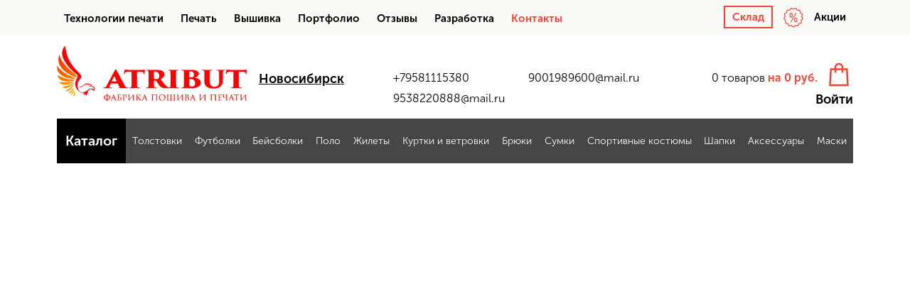

--- FILE ---
content_type: text/html; charset=UTF-8
request_url: https://nsk.proatribut.ru/contacts
body_size: 11051
content:
<!DOCTYPE html>
<html lang="ru-RU">
<head>


    <link rel="apple-touch-icon" sizes="120x120" href="/apple-touch-icon.png">
    <link rel="icon" type="image/png" sizes="32x32" href="/favicon-32x32.png">
    <link rel="icon" type="image/png" sizes="16x16" href="/favicon-16x16.png">
    <link rel="manifest" href="/manifest.json">
    <link rel="mask-icon" href="/safari-pinned-tab.svg" color="#5bbad5">
    <meta name="theme-color" content="#ffffff">


    <meta charset="UTF-8">
    <meta name="csrf-param" content="_csrf">
    <meta name="csrf-token" content="c1Eyd1NScS1eHAcAAT0QTDA0Vwd.KyNoJAZAQTk6R3JFKEQzKWMeQg==">
    <title>Контакты Фабрики пошива и печати на одежде &quot;Атрибут&quot; в Новосибирске</title>
    <meta name="description" content="Фабрика пошива и печати на одежде в Новосибирске - контакты компании">
<meta name="keywords" content="Контакты в Новосибирске">
<meta name="og:title" content="Контакты">
<meta name="og:description" content="Фабрика пошива и печати на одежде в Новосибирске - контакты компании">
<meta name="og:type" content="webisite">
<meta name="og:url" content="https://proatribut.ru/contacts">
<meta name="og:image" content="https://proatribut.ru/images/logo.png">
<link href="/minify/b8f73bb48c9f3b5871f6df6a8221737e.css" rel="stylesheet">

    <meta content="IE=edge,chrome=1" http-equiv="X-UA-Compatible"/>

            <meta content="width=device-width, user-scalable=no" name="viewport"/>
    

    <script type="text/javascript" src="//vk.com/js/api/openapi.js?116"></script>
    <script type="text/javascript">
        VK.init({apiId: 5281998, onlyWidgets: true});
    </script>
    <!-- Google Tag Manager -->

    <script>(function (w, d, s, l, i) {
            w[l] = w[l] || [];
            w[l].push({
                'gtm.start':
                    new Date().getTime(), event: 'gtm.js'
            });
            var f = d.getElementsByTagName(s)[0],
                j = d.createElement(s), dl = l != 'dataLayer' ? '&l=' + l : '';
            j.async = true;
            j.src =
                'https://www.googletagmanager.com/gtm.js?id=' + i + dl;
            f.parentNode.insertBefore(j, f);
        })(window, document, 'script', 'dataLayer', 'GTM-KW38XW');</script>

    <!-- End Google Tag Manager -->
</head>
<body data-slideout-ignore>
<!-- Google Tag Manager (noscript) -->
<noscript>
    <iframe
        src="https://www.googletagmanager.com/ns.html?id=GTM-KW38XW"
        height="0" width="0" style="display:none;visibility:hidden"
    ></iframe>
</noscript>
<!-- End Google Tag Manager (noscript) -->
<!— Global site tag (gtag.js) - Google Analytics —>
<script async src="https://www.googletagmanager.com/gtag/js?id=UA-111619341-1"></script>
<script>
    window.dataLayer = window.dataLayer || [];

    function gtag() {
        dataLayer.push(arguments);
    }

    gtag('js', new Date());

    gtag('config', 'UA-111619341-1');
</script>
<script>
    var products = [];
</script>
<script>
    var offline = '1';

</script>
<div class="mobile-menu-column hidden-md">
    <a class="mobile-menu-button" id="mobile-menu-button"></a>
</div>
<div id="panel">
    <header class="header">
        <section class="header__top hidden hidden visible-md">
            <div class="container">
                <div class="row middle-xs between-xs">
                    <div class="col-xs-12 col-md-9">
                        <nav class="header__top__menu">
                            <ul class="header__top__menu__list">
                                                                <li class="header__top__menu__item">
                                    <a
                                        class="header__top__menu__link "
                                        href="/tehnology"
                                    >
                                        Технологии печати
                                    </a>
                                </li>
                                <li class="header__top__menu__item">
                                    <a
                                        class="header__top__menu__link "
                                        href="/print"
                                    >
                                        Печать
                                    </a>
                                </li>
                                <li class="header__top__menu__item">
                                    <a
                                        class="header__top__menu__link "
                                        href="/fancywork"
                                    >
                                        Вышивка
                                    </a>
                                </li>
                                <li class="header__top__menu__item">
                                    <a
                                        class="header__top__menu__link "
                                        href="/portfolio"
                                    >
                                        Портфолио
                                    </a>
                                </li>
                                <li class="header__top__menu__item">
                                    <a
                                        class="header__top__menu__link "
                                        href="/reviews"
                                    >
                                        Отзывы
                                    </a>
                                </li>
                                                                                                                                                                <li class="header__top__menu__item">
                                    <a
                                        class="header__top__menu__link "
                                        href="/development"
                                    >
                                        Разработка
                                    </a>
                                </li>
                                <li class="header__top__menu__item">
                                    <a
                                        class="header__top__menu__link active"
                                        href="/contacts"
                                    >
                                        Контакты
                                    </a>
                                </li>
                            </ul>
                        </nav>
                    </div>
                    <div class="col-xs-12 col-md-3">
                        <nav class="header__top__menu header__top__menu--right">
                            <ul class="header__top__menu__list">

                                <li class="header__top__menu__item">
                                    <a
                                        class="header__top__menu__link header__top__menu__link--stock"
                                        href="#"
                                        onClick='location.href="/stock-pdf"'
                                    >
                                        Склад
                                    </a>
                                </li>
                                <li class="header__top__menu__item">
                                    <a
                                        class="header__top__menu__link header__top__menu__link--actions"
                                        href="/sales"
                                    >
                                        Акции
                                    </a>
                                </li>
                            </ul>
                        </nav>
                    </div>
                </div>
            </div>
        </section>
        <section class="header__main">
            <div class="container">
                <div class="row middle-xs top-md center-xs start-md">
                    <div class="col-xs-12 col-sm-4 col-md-3 first-md">
                        <a class="logo logo--header" href="/"><img src="/images/logo.png"/></a>
                    </div>
                    <div class="col-xs-12 col-sm-4 col-md-2 first-sm">
                                                    <div class="toggle-cities">
                                <!--							<input checked="false" class="hidden" id="city-tooltip-checkbox" type="checkbox" />-->
<!--                                <label-->
<!--                                    class="city tooltip"-->
<!--                                    data-tooltip-content="#city-tooltip"-->
<!--                                    for="city-tooltip-checkbox"-->
<!--                                >-->
<!--                                    --><!--                                </label>-->
                                <a class="city tooltip" data-fancybox href="#location-picker">Новосибирск</a>
<!--                                <div class="hidden">-->
<!--                                    <div class="tooltip__content simplebar" id="city-tooltip">-->
<!--                                        <ul class="city__list">-->
<!--                                            --><!--                                                <li class="city__item">-->
<!--                                                    <a-->
<!--                                                        class="city__link --><!--"-->
<!--                                                        href="https://--><!--proatribut.ru"-->
<!--                                                    >--><!--</a>-->
<!--                                                </li>-->
<!--                                            --><!---->
<!--                                        </ul>-->
<!--                                    </div>-->
<!--                                </div>-->
                            </div>
                                                <p class="header-address"></p>
                    </div>
                    <div class="col-xs-12 col-sm-8 col-md-2 last-sm">
                        <div class="row">
                                                                                        <div class="col-xs-12 col-sm-6 col-md-12">
                                    <div class="header__main__address header__main__address--phone">
                                        <div>
                                            <a href="tel:+79581115380">+79581115380</a>
                                        </div>
                                    </div>
                                </div>
                            

                                                            <div class="col-xs-12 col-sm-6 col-md-12">
                                    <div class="header__main__address header__main__address--phone">
                                        <a href="tel:9538220888@mail.ru">9538220888@mail.ru </a>
                                    </div>
<!--                                    <span class="header__phone-icon icon-telegram"></span>-->
<!--                                    <span class="header__phone-icon icon-whatsapp"></span>-->
<!--                                    <span class="header__phone-icon icon-viber"></span>-->
                                </div>
                                                                                </div>
                    </div>
                    <div class="col-xs-12 col-sm-4 col-md-2 last-sm">
                        <div class="header__main__address header__main__address--email">9001989600@mail.ru</div>
                        
                    </div>
                    <div class="col-xs-12 col-sm-4 col-md-3 last-md">
                        <div class="row center-xs end-sm">
                            <div class="col-xs-12">
                                <a
                                    class="header__main__cart-link has-product"
                                    href="/user/cart"
                                >
                                    <span class="header__main__cart-link__count">0 товаров </span><span class="header__main__cart-link__price">на 0 руб.</span>                                </a>
                            </div>
                            <div class="col-xs-12">
                                                                    <a class="header__main__login-link" href="/user/login">Войти</a>
                                

                            </div>
                        </div>
                    </div>
                </div>
            </div>
        </section>
        <nav class="header__product-menu hidden visible-md">
            <div class="container">
                <ul class="header__product-menu__list">
                    <li class="header__product-menu__item ">
                        <a
                            class="header__product-menu__link header__product-menu__link--main"
                            href="/catalog"
                        >Каталог
                        </a>
                    </li>
                                            <li class="header__product-menu__item ">
                            <a
                                class="header__product-menu__link"
                                href="/catalog/tolstovki"
                            >Толстовки</a>
                        </li>
                                            <li class="header__product-menu__item ">
                            <a
                                class="header__product-menu__link"
                                href="/catalog/futbolki"
                            >Футболки</a>
                        </li>
                                            <li class="header__product-menu__item ">
                            <a
                                class="header__product-menu__link"
                                href="/catalog/beysbolki"
                            >Бейсболки</a>
                        </li>
                                            <li class="header__product-menu__item ">
                            <a
                                class="header__product-menu__link"
                                href="/catalog/polo"
                            >Поло</a>
                        </li>
                                            <li class="header__product-menu__item ">
                            <a
                                class="header__product-menu__link"
                                href="/catalog/zhilety"
                            >Жилеты</a>
                        </li>
                                            <li class="header__product-menu__item ">
                            <a
                                class="header__product-menu__link"
                                href="/catalog/kurtki-i-vetrovki"
                            >Куртки и ветровки</a>
                        </li>
                                            <li class="header__product-menu__item ">
                            <a
                                class="header__product-menu__link"
                                href="/catalog/bryuki"
                            >Брюки</a>
                        </li>
                                            <li class="header__product-menu__item ">
                            <a
                                class="header__product-menu__link"
                                href="/catalog/sumki"
                            >Сумки</a>
                        </li>
                                            <li class="header__product-menu__item ">
                            <a
                                class="header__product-menu__link"
                                href="/catalog/kostyumy"
                            >Спортивные костюмы</a>
                        </li>
                                            <li class="header__product-menu__item ">
                            <a
                                class="header__product-menu__link"
                                href="/catalog/shapki"
                            >Шапки</a>
                        </li>
                                            <li class="header__product-menu__item ">
                            <a
                                class="header__product-menu__link"
                                href="/catalog/aksessuary"
                            >Аксессуары</a>
                        </li>
                                            <li class="header__product-menu__item ">
                            <a
                                class="header__product-menu__link"
                                href="/catalog/maski"
                            >Маски</a>
                        </li>
                                    </ul>
            </div>
        </nav>
    </header>
    			
<script type="text/javascript">
	var adr = '630007, Россия, Новосибирск, Коммунистическая улица, 40';
</script>
<div id="main_map" class="hidden"></div>
<div id="map0" class="main_map"></div>
<main>
	<div class="container">
		<div class="row">
	<div class="col-xs-12">
		
		<nav class="breadcrumbs">
			<ul class="breadcrumbs__list">
				<li class="breadcrumbs__item"><a class="breadcrumbs__link" href="/">Главная</a></li>
									<li class="breadcrumbs__item"><a class="breadcrumbs__link" href="/contacts">Контакты</a></li>
				   
				
			</ul>
		</nav>
	</div>
</div>		<div class="row center-xs">
			<div class="col-xs-12">
				<h1 class="h2">Контакты</h1></div>
		</div>
	</div>
	<div class="container">

		<p><strong><span style="font-size:20px">Елена +7(900)-198-96-00 (WhatsApp, Telegram).&nbsp;Почта: 9001989600@mail.ru</span></strong></p>

<p><strong><span style="font-size:20px">Ирина +7(995)-676-97-61&nbsp;(WhatsApp, Telegram).&nbsp;Почта: 9956769761@mail.ru</span></strong></p>

<p><strong><span style="font-size:20px">Лия&nbsp;<span style="color:rgb(44, 45, 46); font-family:arial,tahoma,verdana,sans-serif">+7(953)-822-08-88&nbsp;</span>(WhatsApp, Telegram).&nbsp;Почта:&nbsp;9538220888@mail.ru</span></strong></p>

<p><strong><span style="font-size:22px">Подписывайтесь на Telegram-канал&nbsp;&rArr;</span>&nbsp;<span style="font-size:20px"><a href="http://t.me/proatributkanal">http://t.me/proatributkanal</a></span></strong><span style="font-size:22px"><strong>&nbsp;&nbsp;</strong></span></p>

<p><span style="font-size:22px"><strong>VK&nbsp;</strong><strong>&rArr;</strong><strong>&nbsp;<a href="http://vk.com/atribut_ekb">http://vk.com/atribut_ekb</a></strong></span></p>

<p>Карточка предприятия Фабрики пошива и печати на одежде &quot;Атрибут&quot; в Новосибирске</p>

<table>
	<tbody>
		<tr>
			<td>
			<p><strong>Полное наименование:</strong></p>
			</td>
			<td>
			<p>Общество с ограниченной ответственностью &laquo;ФАБРИКА ПОШИВА И ПЕЧАТИ &laquo;АТРИБУТ&raquo;&raquo;</p>
			</td>
		</tr>
		<tr>
			<td>
			<p><strong>ИНН</strong></p>
			</td>
			<td>
			<p>6679112065</p>
			</td>
		</tr>
		<tr>
			<td>
			<p><strong>КПП</strong></p>
			</td>
			<td>
			<p>667901001</p>
			</td>
		</tr>
		<tr>
			<td>
			<p><strong>ОГРН</strong></p>
			</td>
			<td>
			<p>1176658104260</p>
			</td>
		</tr>
		<tr>
			<td>
			<p><strong>Юридический адрес:</strong></p>
			</td>
			<td>
			<p>620073, Свердловская Область, г.о. Город Екатеринбург, г Екатеринбург, ул Крестинского, строение 44, офис 307</p>
			</td>
		</tr>
		<tr>
			<td>
			<p><strong>Фактический адрес:</strong></p>
			</td>
			<td>
			<p>630007, Россия, Новосибирск, Коммунистическая улица, 40</p>
			</td>
		</tr>
		<tr>
			<td>
			<p><strong>Почтовый адрес:</strong></p>
			</td>
			<td>630007, Россия, Новосибирск, Коммунистическая улица, 40</td>
		</tr>
		<tr>
			<td>
			<p><strong>БИК&nbsp;банка</strong></p>
			</td>
			<td>
			<p>044525974</p>
			</td>
		</tr>
		<tr>
			<td>
			<p><strong>Банк</strong></p>

			<p>&nbsp;</p>
			</td>
			<td>
			<p>АО &quot;ТБАНК&quot;</p>
			</td>
		</tr>
		<tr>
			<td>
			<p><strong>Расчётный счет</strong></p>
			</td>
			<td>
			<p>40702810010000655629</p>
			</td>
		</tr>
		<tr>
			<td>
			<p><strong>Корреспондентский счёт</strong></p>
			</td>
			<td>
			<p>30101810100000000964</p>
			</td>
		</tr>
	</tbody>
</table>
	</div>

</main>
<script type="text/javascript">

</script>


    <section class="footer-cities ">

                <div class="container">
            <div class="row">
                <div class="col-xs-12">
                    <div>
                        <section class="footer-cities__header">Города присутствия в Новосибирской области</section>
                    </div>
                    <section class="content">
                        <p>Основная сфера деятельности производственной компании Атрибут – пошив одежды и печать разноплановых изображений на ней. Наличие собственной фабрики позволяет выполнять сложные заказы по индивидуальным проектам заказчиков, а также организовывать оперативную поставку готовой продукции по всей России и за ее пределы.</p>
                    </section>
                </div>

                <div class="divider"></div>
                <div class="divider"></div>
                <div class="divider"></div>

                <div class="col-xs-12">
                    <section class="footer-cities__header__wrapper">
                        <section class="footer-cities__header">Города, по которым осуществляется доставка в Новосибирской области</section>
                    </section>
                    <ul class="footer-cities__list">
                                                    <li class="footer-cities__item">Барабинск </li>
                                                    <li class="footer-cities__item">Бердск </li>
                                                    <li class="footer-cities__item">Болотное</li>
                                                    <li class="footer-cities__item">Искитим </li>
                                                    <li class="footer-cities__item">Карасук </li>
                                                    <li class="footer-cities__item">Куйбышев </li>
                                                    <li class="footer-cities__item">Новосибирск</li>
                                                    <li class="footer-cities__item">Обь </li>
                                                    <li class="footer-cities__item">Татарск </li>
                                                    <li class="footer-cities__item">Тогучин </li>
                                                    <li class="footer-cities__item">Черепаново </li>
                                            </ul>
                </div>
            </div>
        </div>
    </section>

    <footer class="footer">
        <div class="container">
            <div class="row center-xs start-md">
                <div class="col-xs-12 col-md-9">
                    <div class="row center-xs start-md">
                        <div class="col-xs-12 col-sm-6 col-md-4">
                            <div class="footer__links">
                                <p class="footer__links__header">Продукция</p>
                                <div class="row">
                                                                            <div class="col-xs-12 col-md-6">
                                            <a
                                                class="footer__links__item "
                                                href="/catalog/tolstovki"
                                            >Толстовки</a>
                                        </div>
                                                                            <div class="col-xs-12 col-md-6">
                                            <a
                                                class="footer__links__item "
                                                href="/catalog/futbolki"
                                            >Футболки</a>
                                        </div>
                                                                            <div class="col-xs-12 col-md-6">
                                            <a
                                                class="footer__links__item "
                                                href="/catalog/beysbolki"
                                            >Бейсболки</a>
                                        </div>
                                                                            <div class="col-xs-12 col-md-6">
                                            <a
                                                class="footer__links__item "
                                                href="/catalog/polo"
                                            >Поло</a>
                                        </div>
                                                                            <div class="col-xs-12 col-md-6">
                                            <a
                                                class="footer__links__item "
                                                href="/catalog/zhilety"
                                            >Жилеты</a>
                                        </div>
                                                                            <div class="col-xs-12 col-md-6">
                                            <a
                                                class="footer__links__item "
                                                href="/catalog/kurtki-i-vetrovki"
                                            >Куртки и ветровки</a>
                                        </div>
                                                                            <div class="col-xs-12 col-md-6">
                                            <a
                                                class="footer__links__item "
                                                href="/catalog/bryuki"
                                            >Брюки</a>
                                        </div>
                                                                            <div class="col-xs-12 col-md-6">
                                            <a
                                                class="footer__links__item "
                                                href="/catalog/sumki"
                                            >Сумки</a>
                                        </div>
                                                                            <div class="col-xs-12 col-md-6">
                                            <a
                                                class="footer__links__item "
                                                href="/catalog/kostyumy"
                                            >Спортивные костюмы</a>
                                        </div>
                                                                            <div class="col-xs-12 col-md-6">
                                            <a
                                                class="footer__links__item "
                                                href="/catalog/shapki"
                                            >Шапки</a>
                                        </div>
                                                                            <div class="col-xs-12 col-md-6">
                                            <a
                                                class="footer__links__item "
                                                href="/catalog/aksessuary"
                                            >Аксессуары</a>
                                        </div>
                                                                            <div class="col-xs-12 col-md-6">
                                            <a
                                                class="footer__links__item "
                                                href="/catalog/maski"
                                            >Маски</a>
                                        </div>
                                                                    </div>
                            </div>
                        </div>
                        <div class="col-xs-12 col-sm-6 col-md-4">
                            <div class="footer__links">
                                <p class="footer__links__header">Компания</p>
                                <div class="row">
                                    <div class="col-xs-12 col-md-6">
                                        <a class="footer__links__item " href="/about">О компании</a>
                                    </div>
                                    <div class="col-xs-12 col-md-6">
                                        <a class="footer__links__item" href="/vakansii">Вакансии</a>
                                    </div>
                                    <div class="col-xs-12 col-md-6">
                                        <a class="footer__links__item" href="/tehnology">Технологии печати</a>
                                    </div>
                                    <div class="col-xs-12 col-md-6">
                                        <a class="footer__links__item " href="/contacts">Контакты</a>
                                    </div>
                                    <div class="col-xs-12 col-md-6">
                                        <a class="footer__links__item" href="/portfolio">Портфолио</a>
                                    </div>
                                    <div class="col-xs-12 col-md-6">
                                        <a class="footer__links__item" href="/reviews">Отзывы</a>
                                    </div>
                                    <div class="col-xs-12 col-md-6">
                                        <a class="footer__links__item" href="/sales">Акции</a>
                                    </div>
                                    <div class="col-xs-12 col-md-6">
                                        <a class="footer__links__item " href="/news">Новости</a>
                                    </div>
                                    <div class="col-xs-12 col-md-6">
                                        <a class="footer__links__item " href="/faq">FAQ</a>
                                    </div>
                                    <div class="col-xs-12 col-md-6">
                                        <a class="footer__links__item " href="/delivery">Доставка</a>
                                    </div>
                                </div>
                            </div>
                        </div>
                        <div class="col-xs-12 col-md-4">
                            <div class="row center-xs start-md">
                                <div class="col-xs-12">
                                    <div class="footer__links">
                                        <p class="footer__links__header">Информация</p>
                                        <p class="footer__links__text">+79581115380</p>
                                        <p class="footer__links__text">630007, Россия, Новосибирск, Коммунистическая улица, 40</p>
                                    </div>
                                    <div class="social__links">
                                        <a
                                            class="social__links__item social__links__item--vk"
                                            target="_blank"
                                            href="https://vk.com/atribut_ekb"
                                        ></a>
                                        <a
                                            class="social__links__item social__links__item--twitter"
                                            target="_blank"
                                            href="https://twitter.com/atribut_ekb"
                                        ></a>
                                        <a
                                            class="social__links__item social__links__item--instagram"
                                            target="_blank"
                                            href="https://www.instagram.com/atribut_fabrika/"
                                        ></a>
                                    </div>
                                </div>
                            </div>
                        </div>
                    </div>
                </div>
                <div class="col-xs-12 col-md-3 first-md">
                    <div class="footer__about">
                        <p class="footer__about__header">Proatribut.ru 2014-2025</p>
                      
                                                    <a href="#checkoutMobile" class="checkoutMobile">Полная версия</a>
                        
                    </div>
                </div>
            </div>
        </div>
    </footer>
</div>
<div class="mobile-panel" id="menu">
    <nav class="mobile">
        <div class="row">
            <div class="col-xs-12">
                <nav class="header__top__menu">
                    <ul class="header__top__menu__list">

                        <li class="header__top__menu__item" style="display:block; margin: 0 0 10px 10px;">
                            <a
                                class="header__top__menu__link header__top__menu__link--stock"
                                target="_blank"
                                href="/stock-pdf"
                            >Склад
                            </a>
                        </li>
                        <li class="header__top__menu__item">
                            <a class="header__top__menu__link header__top__menu__link--actions" href="/sales">Акции</a>
                        </li>
                    </ul>
                </nav>
            </div>
        </div>
        <section class="mobile-menu__header">Одежда</section>
        <nav class="mobile-menu">
            <ul class="mobile-menu__list">
                                    <li class="mobile-menu__item">
                        <a class="mobile-menu__link" href="/catalog/tolstovki">Толстовки</a>
                    </li>
                                    <li class="mobile-menu__item">
                        <a class="mobile-menu__link" href="/catalog/futbolki">Футболки</a>
                    </li>
                                    <li class="mobile-menu__item">
                        <a class="mobile-menu__link" href="/catalog/beysbolki">Бейсболки</a>
                    </li>
                                    <li class="mobile-menu__item">
                        <a class="mobile-menu__link" href="/catalog/polo">Поло</a>
                    </li>
                                    <li class="mobile-menu__item">
                        <a class="mobile-menu__link" href="/catalog/zhilety">Жилеты</a>
                    </li>
                                    <li class="mobile-menu__item">
                        <a class="mobile-menu__link" href="/catalog/kurtki-i-vetrovki">Куртки и ветровки</a>
                    </li>
                                    <li class="mobile-menu__item">
                        <a class="mobile-menu__link" href="/catalog/bryuki">Брюки</a>
                    </li>
                                    <li class="mobile-menu__item">
                        <a class="mobile-menu__link" href="/catalog/sumki">Сумки</a>
                    </li>
                                    <li class="mobile-menu__item">
                        <a class="mobile-menu__link" href="/catalog/kostyumy">Спортивные костюмы</a>
                    </li>
                                    <li class="mobile-menu__item">
                        <a class="mobile-menu__link" href="/catalog/shapki">Шапки</a>
                    </li>
                                    <li class="mobile-menu__item">
                        <a class="mobile-menu__link" href="/catalog/aksessuary">Аксессуары</a>
                    </li>
                                    <li class="mobile-menu__item">
                        <a class="mobile-menu__link" href="/catalog/maski">Маски</a>
                    </li>
                            </ul>
        </nav>
        <section class="mobile-menu__header">Компания</section>
        <ul class="mobile-menu__list">
            <li class="mobile-menu__item">
                <a class="mobile-menu__link active" href="/about">О компании</a>
            </li>
            <li class="mobile-menu__item">
                <a class="mobile-menu__link" href="/tehnology">Технологии печати</a>
            </li>
            <li class="mobile-menu__item">
                <a class="mobile-menu__link" href="/print">Печать</a>
            </li>
            <li class="mobile-menu__item">
                <a class="mobile-menu__link" href="/portfolio">Портфолио</a>
            </li>
            <li class="mobile-menu__item">
                <a class="mobile-menu__link" href="/news">Новости</a>
            </li>
            <li class="mobile-menu__item">
                <a class="mobile-menu__link" href="/vakansii">Вакансии</a>
            </li>
            <li class="mobile-menu__item">
                <a class="mobile-menu__link" href="/contacts">Контакты</a>
            </li>
        </ul>
    </nav>
</div>

<div class="hidden">
    <div class="location-picker" id="location-picker">
        <section class="location-picker__header">Выберите ваш город</section>
        <form class="location-picker__form">
            <div class="location-picker__form__row location-picker__form__row--search">
                <input type="text" class="popup-city-input" placeholder="Поиск города"/>
            </div>
        </form>
                <section class="location-picker__popular">
                            
                    <a
                        href="https://proatribut.ru"
                        class="location-picker__popular__link "
                    >
                        Екатеринбург                    </a>
                                            
                    <a
                        href="https://msk.proatribut.ru"
                        class="location-picker__popular__link "
                    >
                        Москва                    </a>
                                            
                    <a
                        href="https://spb.proatribut.ru"
                        class="location-picker__popular__link "
                    >
                        Санкт-Петербург                    </a>
                                            
                    <a
                        href="https://nsk.proatribut.ru"
                        class="location-picker__popular__link active"
                    >
                        Новосибирск                    </a>
                                                                        
                    <a
                        href="https://nov.proatribut.ru"
                        class="location-picker__popular__link "
                    >
                        Нижний Новгород                    </a>
                                                                        
                    <a
                        href="https://chel.proatribut.ru"
                        class="location-picker__popular__link "
                    >
                        Челябинск                    </a>
                                                                                                                                                                                                                    
                    <a
                        href="https://kzn.proatribut.ru"
                        class="location-picker__popular__link "
                    >
                        Казань                    </a>
                                                                                                                                                                                                                                                                                                                                                                                                                                                                                                                                                                                                                                                                                                                                                                                                                                                            
                    <a
                        href="https://sam.proatribut.ru"
                        class="location-picker__popular__link "
                    >
                        Самара                    </a>
                                                                                                                                                                                                                    
                    <a
                        href="https://vld.proatribut.ru"
                        class="location-picker__popular__link "
                    >
                        Владивосток                    </a>
                                                                                                                                                                                                                                                                                                                                                                                                                                                                                                                                                                                                                                                                                                                                                                                                                                                                                                                                                                                                                                                                                                                                                                                                                                                                                                                                                                                                                                                                                                                                                                                                                                                                                                                                                                                                                                                                                                                                    <!--             <a href="#" class="location-picker__popular__link active">Москва</a>-->
            <!--            <a href="#" class="location-picker__popular__link">Санкт-Петербург</a>-->
            <!--            <a href="#" class="location-picker__popular__link">Новосибирск</a>-->
            <!--            <a href="#" class="location-picker__popular__link">Екатеринбург</a>-->
            <!--            <a href="#" class="location-picker__popular__link">Нижний Новгород</a>-->
            <!--            <a href="#" class="location-picker__popular__link">Казань</a>-->
            <!--            <a href="#" class="location-picker__popular__link">Самара</a>-->
            <!--            <a href="#" class="location-picker__popular__link">Владивосток</a>-->
        </section>

        <section class="location-picker__list">
                <section class="location-picker__block">
        <section
            class="location-picker__block__header active"
            data-region-number="01"
        >
            Республика Адыгея        </section>

                                                                                                                                                                                                                                                                                                                                                                                                                                                                                                                                                                                                                                                                                                                                                                                                                                                                                                                                                                                                                                                                                                                                                                                                                                                                                                                                                                                                                                                                                                                                                                                                                                                                                                                                                                                                                                                                                                                                                                                                                                                                                                                                                            <a
                    href="https://mai.proatribut.ru"
                    class="location-picker__block__link "
                >
                    Майкоп                </a>
                                                                                                                                                                                                                                                                                            </section>
        <section class="location-picker__block">
        <section
            class="location-picker__block__header active"
            data-region-number="02"
        >
            Республика Башкирия        </section>

                                                                                                                                                                                                                                                                                    <a
                    href="https://ufa.proatribut.ru"
                    class="location-picker__block__link "
                >
                    Уфа                </a>
                                                                                                                                                                                                                                                                                                                                                                                                                                                                                                                                                                                                                                                                                                                                                                                                                                                                                                                                                                                                                                                                                                                                                                                                                                                                                                                                                                                                                                            <a
                    href="https://slt.proatribut.ru"
                    class="location-picker__block__link "
                >
                    Стерлитамак                </a>
                                                                                                                                                                                                                                                                                                                                                                                                                                                                                                                                                                                                                                                                                                                                                    </section>
        <section class="location-picker__block">
        <section
            class="location-picker__block__header active"
            data-region-number="03"
        >
            Республика Бурятия        </section>

                                                                                                                                                                                                                                                                                                                                                                                                                                                                                                                                                                                                                                                                                                                                                                                                                                                                                                                                                                                                                                                                                                                                                                                                                        <a
                    href="https://uld.proatribut.ru"
                    class="location-picker__block__link "
                >
                    Улан Удэ                </a>
                                                                                                                                                                                                                                                                                                                                                                                                                                                                                                                                                                                                                                                                                                                                                                                                                                                                                                                                                                                                                                                                                                                                                                                                                                </section>
        <section class="location-picker__block">
        <section
            class="location-picker__block__header active"
            data-region-number="04"
        >
            Алтайский край        </section>

                                                                                                                                                                                                                                                                                                                                                                                                                                                                                                                                                                                                                                                                                                                                                                                                                                                                                                                                                                                                                                    <a
                    href="https://bar.proatribut.ru"
                    class="location-picker__block__link "
                >
                    Барнаул                </a>
                                                                                                                                                                                                                                                                                                                                                                                                                                                                                                                                                                                                                                                                                                                                                                                                                                                                                                                                                                                                                                                                                                                                                                                                                                                                                                                                                                                                                    </section>
        <section class="location-picker__block">
        <section
            class="location-picker__block__header active"
            data-region-number="05"
        >
            Республика Дагестан        </section>

                                                                                                                                                                                                                                                                                                                                                                                                                                                                                                                                                                                                                                                                                                                                                                                                                                                                                                                                                                                                                                                                                                                                                                                                                                                                                                                                                <a
                    href="https://mkh.proatribut.ru"
                    class="location-picker__block__link "
                >
                    Махачкала                </a>
                                                                                                                                                                                                                                                                                                                                                                                                                                                                                                                                                                                                                                                                                                                                                                                                                                                                                                                                                                                                                                                                                                        </section>
        <section class="location-picker__block">
        <section
            class="location-picker__block__header active"
            data-region-number="07"
        >
            Кабардино-Балкарская Республика        </section>

                                                                                                                                                                                                                                                                                                                                                                                                                                                                                                                                                                                                                                                                                                                                                                                                                                                                                                                                                                                                                                                                                                                                                                                                                                                                                                                                                                                                                                                                                                                                                                                                                                                                                                                                                                                                                                                                                                                                                    <a
                    href="https://nal.proatribut.ru"
                    class="location-picker__block__link "
                >
                    Нальчик                </a>
                                                                                                                                                                                                                                                                                                                                                                                                                                                                                                    </section>
        <section class="location-picker__block">
        <section
            class="location-picker__block__header active"
            data-region-number="08"
        >
            Республика Калмыкия        </section>

                                                                                                                                                                                                                                                                                                                                                                                                                                                                                                                                                                                                                                                                                                                                                                                                                                                                                                                                                                                                                                                                                                                                                                                                                                                                                                                                                                                                                                                                                                                                                                                                                                                                                                                                                                                                                                                                                                                                                                                                                                                                                                                                                                                <a
                    href="https://eli.proatribut.ru"
                    class="location-picker__block__link "
                >
                    Элиста                </a>
                                                                                                                                                                                                                                                                        </section>
        <section class="location-picker__block">
        <section
            class="location-picker__block__header active"
            data-region-number="09"
        >
            Карачаево-Черкесская Республика        </section>

                                                                                                                                                                                                                                                                                                                                                                                                                                                                                                                                                                                                                                                                                                                                                                                                                                                                                                                                                                                                                                                                                                                                                                                                                                                                                                                                                                                                                                                                                                                                                                                                                                                                                                                                                                                                                                                                                                                                                                                                                                                                                                                                                                                                    <a
                    href="https://cher.proatribut.ru"
                    class="location-picker__block__link "
                >
                    Черкесск                </a>
                                                                                                                                                                                                                                                    </section>
        <section class="location-picker__block">
        <section
            class="location-picker__block__header active"
            data-region-number="10"
        >
            Республика Карелия        </section>

                                                                                                                                                                                                                                                                                                                                                                                                                                                                                                                                                                                                                                                                                                                                                                                                                                                                                                                                                                                                                                                                                                                                                                                                                                                                                                                                                                                                                                                                                                                                                                                                                                                                                                                                                                                                        <a
                    href="https://ptr.proatribut.ru"
                    class="location-picker__block__link "
                >
                    Петрозаводск                </a>
                                                                                                                                                                                                                                                                                                                                                                                                                                                                                                                                                                                                                                                </section>
        <section class="location-picker__block">
        <section
            class="location-picker__block__header active"
            data-region-number="11"
        >
            Республика Коми        </section>

                                                                                                                                                                                                                                                                                                                                                                                                                                                                                                                                                                                                                                                                                                                                                                                                                                                                                                                                                                                                                                                                                                                                                                                                                                                                                                                            <a
                    href="https://stk.proatribut.ru"
                    class="location-picker__block__link "
                >
                    Сыктывкар                </a>
                                                                                                                                                                                                                                                                                                                                                                                                                                                                                                                                                                                                                                                                                                                                                                                                                                                                                                                                                                                                                                                                                                                            </section>
        <section class="location-picker__block">
        <section
            class="location-picker__block__header active"
            data-region-number="12"
        >
            Республика Марий Эл        </section>

                                                                                                                                                                                                                                                                                                                                                                                                                                                                                                                                                                                                                                                                                                                                                                                                                                                                                                                                                                                                                                                                                                                                                                                                                                                                                                                                                                                                                                                                                                                                                                                                                                                                                                                                                                                                                                                <a
                    href="https://yla.proatribut.ru"
                    class="location-picker__block__link "
                >
                    Йошкар Ола                </a>
                                                                                                                                                                                                                                                                                                                                                                                                                                                                                                                                                                                                        </section>
        <section class="location-picker__block">
        <section
            class="location-picker__block__header active"
            data-region-number="13"
        >
            Республика Мордовия        </section>

                                                                                                                                                                                                                                                                                                                                                                                                                                                                                                                                                                                                                                                                                                                                                                                                                                                                                                                                                                                                                                                                                                                                                                                                                                                                                                                                                                                                                                                                                                                                                                                                                                                            <a
                    href="https://srn.proatribut.ru"
                    class="location-picker__block__link "
                >
                    Саранск                </a>
                                                                                                                                                                                                                                                                                                                                                                                                                                                                                                                                                                                                                                                                                                                                                                                            </section>
        <section class="location-picker__block">
        <section
            class="location-picker__block__header active"
            data-region-number="14"
        >
            Республика Саха (Якутия)        </section>

                                                                                                                                                                                                                                                                                                                                                                                                                                                                                                                                                                                                                                                                                                                                                                                                                                                                                                                                                                                                                                                                                                                                                                                                                                                                                                                                                                                                                                                                                                                                                                                                                                                                                                                                            <a
                    href="https://ykt.proatribut.ru"
                    class="location-picker__block__link "
                >
                    Якутск                </a>
                                                                                                                                                                                                                                                                                                                                                                                                                                                                                                                                                                                                                                                                                                            </section>
        <section class="location-picker__block">
        <section
            class="location-picker__block__header active"
            data-region-number="15"
        >
            Республика Северная Осетия — Алания        </section>

                                                                                                                                                                                                                                                                                                                                                                                                                                                                                                                                                                                                                                                                                                                                                                                                                                                                                                                                                                                                                                                                                                                                                                                                                                                                                                                                                                                                                                                                                                                                                                                                <a
                    href="https://vkz.proatribut.ru"
                    class="location-picker__block__link "
                >
                    Владикавказ                </a>
                                                                                                                                                                                                                                                                                                                                                                                                                                                                                                                                                                                                                                                                                                                                                                                                                                                        </section>
        <section class="location-picker__block">
        <section
            class="location-picker__block__header active"
            data-region-number="16"
        >
            Республика Татарстан        </section>

                                                                                                                                                                                                                                                                                                                            <a
                    href="https://kzn.proatribut.ru"
                    class="location-picker__block__link "
                >
                    Казань                </a>
                                                                                                                                                                                                                                                                                                                                                                                                                                                                                                                                                                                                                                                                                                                                                                                                                                                            <a
                    href="https://nch.proatribut.ru"
                    class="location-picker__block__link "
                >
                    Набережные Челны                </a>
                                                                                                                                                                                                                                                                                                                                                                                                                                                                                                                                                                                                                                                                                                                                                                                                                                                            <a
                    href="https://niz.proatribut.ru"
                    class="location-picker__block__link "
                >
                    Нижнекамск                </a>
                                                                                                                                                                                                                                                                                                                                                                                                                                                            </section>
        <section class="location-picker__block">
        <section
            class="location-picker__block__header active"
            data-region-number="18"
        >
            Удмуртская Республика        </section>

                                                                                                                                                                                                                                                                                                                                                                                                            <a
                    href="https://izh.proatribut.ru"
                    class="location-picker__block__link "
                >
                    Ижевск                </a>
                                                                                                                                                                                                                                                                                                                                                                                                                                                                                                                                                                                                                                                                                                                                                                                                                                                                                                                                                                                                                                                                                                                                                                                                                                                                                                                                                                                                                                                                                                                                                                                                                                                                                                                                                                                                                                                                                                                                                                                                                                            </section>
        <section class="location-picker__block">
        <section
            class="location-picker__block__header active"
            data-region-number="19"
        >
            Республика Хакасия        </section>

                                                                                                                                                                                                                                                                                                                                                                                                                                                                                                                                                                                                                                                                                                                                                                                                                                                                                                                                                                                                                                                                                                                                                                                                                                                                                                                                                                                                                                                                                                                                                                                                                                                                                                                                                                                                                                                                                                                                                                                                                                                                                                                                                                                                                        <a
                    href="https://abk.proatribut.ru"
                    class="location-picker__block__link "
                >
                    Абакан                </a>
                                                                                                                                                                                                                                </section>
        <section class="location-picker__block">
        <section
            class="location-picker__block__header active"
            data-region-number="20"
        >
            Чеченская Республика        </section>

                                                                                                                                                                                                                                                                                                                                                                                                                                                                                                                                                                                                                                                                                                                                                                                                                                                                                                                                                                                                                                                                                                                                                                                                                                                                                                                                                                                                                                                                                                                                                                                                                                                                                                                        <a
                    href="https://grz.proatribut.ru"
                    class="location-picker__block__link "
                >
                    Грозный                </a>
                                                                                                                                                                                                                                                                                                                                                                                                                                                                                                                                                                                                                                                                                                                                </section>
        <section class="location-picker__block">
        <section
            class="location-picker__block__header active"
            data-region-number="21"
        >
            Чувашская Республика        </section>

                                                                                                                                                                                                                                                                                                                                                                                                                                                                                                                                                        <a
                    href="https://chb.proatribut.ru"
                    class="location-picker__block__link "
                >
                    Чебоксары                </a>
                                                                                                                                                                                                                                                                                                                                                                                                                                                                                                                                                                                                                                                                                                                                                                                                                                                                                                                                                                                                                                                                                                                                                                                                                                                                                                                                                                                                                                                                                                                                                                                                                                                                                                                                                                                                                                                                                                </section>
        <section class="location-picker__block">
        <section
            class="location-picker__block__header active"
            data-region-number="23"
        >
            Краснодарский край        </section>

                                                                                                                    <a
                    href="https://krs.proatribut.ru"
                    class="location-picker__block__link "
                >
                    Краснодар                </a>
                                                                                                                                                                                                                                                                                                                                                                                                                                                                                                                                                                                                                                                                                                                                                                                                                                                                                                                                                                                                                                                                                                                                                                        <a
                    href="https://sch.proatribut.ru"
                    class="location-picker__block__link "
                >
                    Сочи                </a>
                                                                                                                                                                                                                                                                                                                                                                                                                                                                                                                                                                                                                                                    <a
                    href="https://nvr.proatribut.ru"
                    class="location-picker__block__link "
                >
                    Новороссийск                </a>
                                                                                                                                                                                                                                                                                                                                                                                                                                                                                                                                                                </section>
        <section class="location-picker__block">
        <section
            class="location-picker__block__header active"
            data-region-number="24"
        >
            Красноярский край        </section>

                                                                                                                                                                                                                                                                                                                                                                                        <a
                    href="https://kry.proatribut.ru"
                    class="location-picker__block__link "
                >
                    Красноярск                </a>
                                                                                                                                                                                                                                                                                                                                                                                                                                                                                                                                                                                                                                                                                                                                                                                                                                                                                                                                                                                                                                                                                                                                                                                                                                                                                                                                                                                                                                                                                                                                                                                                                                                                                                                                                                                                                                                                                                                                                                                                                                                                </section>
        <section class="location-picker__block">
        <section
            class="location-picker__block__header active"
            data-region-number="25"
        >
            Приморский край        </section>

                                                                                                                                                                                                                                                                                                                                                                                                                                                                                                                                                                                                                                                                                                                                                                                                                                                                                                                                                                                                                                                                            <a
                    href="https://vld.proatribut.ru"
                    class="location-picker__block__link "
                >
                    Владивосток                </a>
                                                                                                                                                                                                                                                                                                                                                                                                                                                                                                                                                                                                                                                                                                                                                                                                                                                                                                                                                                                                                                                                                                                                                                                                                                                                                                                                                                            </section>
        <section class="location-picker__block">
        <section
            class="location-picker__block__header active"
            data-region-number="26"
        >
            Ставропольский край        </section>

                                                                                                                                                                                                                                                                                                                                                                                                                                                                                                                                                                                                                                                                                                                                                                                                                                                                                                                                                                                                                                                                                                                                                                                                                                            <a
                    href="https://sta.proatribut.ru"
                    class="location-picker__block__link "
                >
                    Ставрополь                </a>
                                                                                                                                                                                                                                                                                                                                                                                                                                                                                                                                                                                                                                                                                                                                                                                                                                                                                                                                                                                                                                                                                                                                                                                                            </section>
        <section class="location-picker__block">
        <section
            class="location-picker__block__header active"
            data-region-number="27"
        >
            Хабаровский край        </section>

                                                                                                                                                                                                                                                                                                                                                                                                                                                                                                                                                                                                                                                                                                                                                                                                                                                                                                                                                                                                                                                        <a
                    href="https://khb.proatribut.ru"
                    class="location-picker__block__link "
                >
                    Хабаровск                </a>
                                                                                                                                                                                                                                                                                                                                                                                                                                                                                                                                                                                                                                                                                                                                                        <a
                    href="https://kna.proatribut.ru"
                    class="location-picker__block__link "
                >
                    Комсомольск-на-Амуре                </a>
                                                                                                                                                                                                                                                                                                                                                                                                                                                                                                                                                                                                                                                                    </section>
        <section class="location-picker__block">
        <section
            class="location-picker__block__header active"
            data-region-number="29"
        >
            Архангельская область        </section>

                                                                                                                                                                                                                                                                                                                                                                                                                                                                                                                                                                                                                                                                                                                                                                                                                                                                                                                                                                                                                                                                                                                                                                                                                                                                                                                                                                                                                                <a
                    href="https://arh.proatribut.ru"
                    class="location-picker__block__link "
                >
                    Архангельск                </a>
                                                                                                                                                                                                                                                                                                                                                                                                                                                                                                                                                                                                                                                                                                                                                                                                                                                                                                                                                                                                                        </section>
        <section class="location-picker__block">
        <section
            class="location-picker__block__header active"
            data-region-number="30"
        >
            Астраханская область        </section>

                                                                                                                                                                                                                                                                                                                                                                                                                                                                                                                                                                                                                                                                                                                                                                                                                                                                                                                                                                                                                                                                                                                                        <a
                    href="https://ast.proatribut.ru"
                    class="location-picker__block__link "
                >
                    Астрахань                </a>
                                                                                                                                                                                                                                                                                                                                                                                                                                                                                                                                                                                                                                                                                                                                                                                                                                                                                                                                                                                                                                                                                                                                                                                                                                                                                                                </section>
        <section class="location-picker__block">
        <section
            class="location-picker__block__header active"
            data-region-number="31"
        >
            Белгородская область        </section>

                                                                                                                                                                                                                                                                                                                                                                                                                                                                                                                                                                                                                                                                                                                                                                                                                                                                                                                                                                                                                                                                                                                                                                                                                                                                                                                                                                                                            <a
                    href="https://blg.proatribut.ru"
                    class="location-picker__block__link "
                >
                    Белгород                </a>
                                                                                                                                                                                                                                                                                                                                                                                                                                                                                                                                                                                                                                                    <a
                    href="https://sok.proatribut.ru"
                    class="location-picker__block__link "
                >
                    Старый Оскол                </a>
                                                                                                                                                                                                                                                                                                                                                                                                                    </section>
        <section class="location-picker__block">
        <section
            class="location-picker__block__header active"
            data-region-number="32"
        >
            Брянская область        </section>

                                                                                                                                                                                                                                                                                                                                                                                                                                                                                                                                                                                                                    <a
                    href="https://bry.proatribut.ru"
                    class="location-picker__block__link "
                >
                    Брянск                </a>
                                                                                                                                                                                                                                                                                                                                                                                                                                                                                                                                                                                                                                                                                                                                                                                                                                                                                                                                                                                                                                                                                                                                                                                                                                                                                                                                                                                                                                                                                                                                                                                                                                                                                                                                                                                                                                    </section>
        <section class="location-picker__block">
        <section
            class="location-picker__block__header active"
            data-region-number="33"
        >
            Владимирская область        </section>

                                                                                                                                                                                                                                                                                                                                                                                                                                                                                                                                                                                                                                                                                                                                                                                                                                                                                                                                                                                                                                                                                                                                                                                                                                                                                                                                                                                                                                                    <a
                    href="https://vla.proatribut.ru"
                    class="location-picker__block__link "
                >
                    Владимир                </a>
                                                                                                                                                                                                                                                                                                                                                                                                                                                                                                                                                                                                                                                                                                                                                                                                                                                                                                                                                                                                    </section>
        <section class="location-picker__block">
        <section
            class="location-picker__block__header active"
            data-region-number="34"
        >
            Волгоградская область        </section>

                                                                                                                                                                                                                                                                                                                                                                                                                                                                                                                                                                                                                                                                                                                                                                                                                                                                                                                                                                        <a
                    href="https://vlg.proatribut.ru"
                    class="location-picker__block__link "
                >
                    Волгоград                </a>
                                                                                                                                                                                                                                                                                                                                                                                                                                                                                                                                                                                                            <a
                    href="https://vol.proatribut.ru"
                    class="location-picker__block__link "
                >
                    Волжский                </a>
                                                                                                                                                                                                                                                                                                                                                                                                                                                                                                                                                                                                                                                                                                                                                                                                                                                                                                </section>
        <section class="location-picker__block">
        <section
            class="location-picker__block__header active"
            data-region-number="35"
        >
            Вологодская область        </section>

                                                                                                                                                                                                                                                                                                                                                                                                                                                                                                                                                                                                                                                                                                                                                                                                                                                                                                                                                                                                                                                                                                                                                                                                                                                                                                                                                                                                                                                                                                                                                                            <a
                    href="https://chr.proatribut.ru"
                    class="location-picker__block__link "
                >
                    Череповец                </a>
                                                                                        <a
                    href="https://vog.proatribut.ru"
                    class="location-picker__block__link "
                >
                    Вологда                </a>
                                                                                                                                                                                                                                                                                                                                                                                                                                                                                                                                                                                                                                                                                                                                                                                                                </section>
        <section class="location-picker__block">
        <section
            class="location-picker__block__header active"
            data-region-number="36"
        >
            Воронежская область        </section>

                                                                                                                                                                                                                                                                                                                                                                                                                                                                                                                                                                                                                                                                                <a
                    href="https://vrn.proatribut.ru"
                    class="location-picker__block__link "
                >
                    Воронеж                </a>
                                                                                                                                                                                                                                                                                                                                                                                                                                                                                                                                                                                                                                                                                                                                                                                                                                                                                                                                                                                                                                                                                                                                                                                                                                                                                                                                                                                                                                                                                                                                                                                                                                                                                                                                                                        </section>
        <section class="location-picker__block">
        <section
            class="location-picker__block__header active"
            data-region-number="37"
        >
            Ивановская область        </section>

                                                                                                                                                            <a
                    href="https://ivanovo.proatribut.ru"
                    class="location-picker__block__link "
                >
                    Иваново                </a>
                                                                                                                                                                                                                                                                                                                                                                                                                                                                                                                                                                                                                                                                                                                                                                                                                                                                                                                                                                                                                                                                                                                                                                                                                                                                                                                                                                                                                                                                                                                                                                                                                                                                                                                                                                                                                                                                                                                                                                                                                                                                                                                                                                                                                                                                                            </section>
        <section class="location-picker__block">
        <section
            class="location-picker__block__header active"
            data-region-number="38"
        >
            Иркутская область        </section>

                                                                                                                                                                                                                                                                                                                                                                                                                                                                                                                                                                                                                                                                                                    <a
                    href="https://irk.proatribut.ru"
                    class="location-picker__block__link "
                >
                    Иркутск                </a>
                                                                                                                                                                                                                                                                                                                                                                                                                                                                                                                                                                                                                                                                                                                                                                                                                                                                                                                                                                                                                                                                                                                                                                                            <a
                    href="https://bra.proatribut.ru"
                    class="location-picker__block__link "
                >
                    Братск                </a>
                                                                                                                                                                        <a
                    href="https://ang.proatribut.ru"
                    class="location-picker__block__link "
                >
                    Ангарск                </a>
                                                                                                                                                                                                                                                                                                                                                                                                                                        </section>
        <section class="location-picker__block">
        <section
            class="location-picker__block__header active"
            data-region-number="39"
        >
            Калининградская область        </section>

                                                                                                                                                                                                                                                                                                                                                                                                                                                                                                                                                                                                                                                                                                                                                                                                                                                                                                                                                                                                                                                                                                                                                                                                    <a
                    href="https://klg.proatribut.ru"
                    class="location-picker__block__link "
                >
                    Калининград                </a>
                                                                                                                                                                                                                                                                                                                                                                                                                                                                                                                                                                                                                                                                                                                                                                                                                                                                                                                                                                                                                                                                                                                                                                                                                                                    </section>
        <section class="location-picker__block">
        <section
            class="location-picker__block__header active"
            data-region-number="40"
        >
            Калужская область        </section>

                                                                                                                                                                                                                                                                                                                                                                                                                                                                                                                                                                                                                                                                                                                                                                                                                                                                                                                                                                                                                                                                                                                                                                                                                                                                                                                                                                                                                                                                                            <a
                    href="https://kal.proatribut.ru"
                    class="location-picker__block__link "
                >
                    Калуга                </a>
                                                                                                                                                                                                                                                                                                                                                                                                                                                                                                                                                                                                                                                                                                                                                                                                                                                                                                                                                            </section>
        <section class="location-picker__block">
        <section
            class="location-picker__block__header active"
            data-region-number="42"
        >
            Кемеровская область        </section>

                                                                                                                                                                                                                                                                                                                                                                                                                                                                                                                                                                                                                                                                                                                                                                                                                                                                                                                                                                                                                                                                                                <a
                    href="https://kem.proatribut.ru"
                    class="location-picker__block__link "
                >
                    Кемерово                </a>
                                                <a
                    href="https://nkz.proatribut.ru"
                    class="location-picker__block__link "
                >
                    Новокузнецк                </a>
                                                                                                                                                                                                                                                                                                                                                                                                                                                                                                                                                                                                                                                                                                                                                                                                                                                                                                                                                                                    <a
                    href="https://prk.proatribut.ru"
                    class="location-picker__block__link "
                >
                    Прокопьевск                </a>
                                                                                                                                                                                                                                                                                                                                                                            </section>
        <section class="location-picker__block">
        <section
            class="location-picker__block__header active"
            data-region-number="43"
        >
            Кировская область        </section>

                                                                                                                                                                                                                                                                                                                                                                                                                                <a
                    href="https://kir.proatribut.ru"
                    class="location-picker__block__link "
                >
                    Киров                </a>
                                                                                                                                                                                                                                                                                                                                                                                                                                                                                                                                                                                                                                                                                                                                                                                                                                                                                                                                                                                                                                                                                                                                                                                                                                                                                                                                                                                                                                                                                                                                                                                                                                                                                                                                                                                                                                                                                                                                                                                                                        </section>
        <section class="location-picker__block">
        <section
            class="location-picker__block__header active"
            data-region-number="44"
        >
            Костромская область        </section>

                                                                                                                                                                                                                                                                                                                                                                                                                                                                                                                                                                                                                                                                                                                                                                                                                                                                                                                                                                                                                                                                                                                                                                                                                                                                                                                                                                                                                                                                                                                                                                                                                                                                                                                                                                <a
                    href="https://kst.proatribut.ru"
                    class="location-picker__block__link "
                >
                    Кострома                </a>
                                                                                                                                                                                                                                                                                                                                                                                                                                                                                                                                                                                                                                                                                        </section>
        <section class="location-picker__block">
        <section
            class="location-picker__block__header active"
            data-region-number="45"
        >
            Курганская область        </section>

                                                                                                                                                                                                                        <a
                    href="https://krg.proatribut.ru"
                    class="location-picker__block__link "
                >
                    Курган                </a>
                                                                                                                                                                                                                                                                                                                                                                                                                                                                                                                                                                                                                                <a
                    href="https://sdr.proatribut.ru"
                    class="location-picker__block__link "
                >
                    Шадринск                </a>
                                                                                                                                                                                                                                                                                                                                                                                                                                                                                                                                                                                                                                                                                                                                                                                                                                                                                                                                                                                                                                                                                                                                                                                                                                                                                                                                                                                                                                                                                                                                                                                                                            </section>
        <section class="location-picker__block">
        <section
            class="location-picker__block__header active"
            data-region-number="46"
        >
            Курская область        </section>

                                                                                                                                                                                                                                                                                                                                                                                                                                                                                                                                                                                                                                                                                                                                                                                                                                                                                                                                                                                                                                                                                                                                                                                                                                                                                                                                                                    <a
                    href="https://kur.proatribut.ru"
                    class="location-picker__block__link "
                >
                    Курск                </a>
                                                                                                                                                                                                                                                                                                                                                                                                                                                                                                                                                                                                                                                                                                                                                                                                                                                                                                                                                                                                                                                                                    </section>
        <section class="location-picker__block">
        <section
            class="location-picker__block__header active"
            data-region-number="48"
        >
            Липецкая область        </section>

                                                                                                                                                                                                                                                                                                                                                                                                                                                                                                                                                                                                                                                                                                                                                                                                                                                                                                                                                                                                                                                                                                                                                                                <a
                    href="https://lip.proatribut.ru"
                    class="location-picker__block__link "
                >
                    Липецк                </a>
                                                                                                                                                                                                                                                                                                                                                                                                                                                                                                                                                                                                                                                                                                                                                                                                                                                                                                                                                                                                                                                                                                                                                                                                                                                                        </section>
        <section class="location-picker__block">
        <section
            class="location-picker__block__header active"
            data-region-number="51"
        >
            Мурманская область        </section>

                                                                                                                                                                                                                                                                                                                                                                                                                                                                                                                                                                                                                                                                                                                                                                                                                                                                                                                                                                                                                                                                                                                                                                                                                                                                                                                                                                                                                                                                                                                                                                                                                    <a
                    href="https://mur.proatribut.ru"
                    class="location-picker__block__link "
                >
                    Мурманск                </a>
                                                                                                                                                                                                                                                                                                                                                                                                                                                                                                                                                                                                                                                                                                                                                                                                                                    </section>
        <section class="location-picker__block">
        <section
            class="location-picker__block__header active"
            data-region-number="52"
        >
            Нижегородская область        </section>

                                                                                                                                        <a
                    href="https://nov.proatribut.ru"
                    class="location-picker__block__link "
                >
                    Нижний Новгород                </a>
                                                                                                                                                                                                                                                                                                                                                                                                                                                                                                                                                                                                                                                                                                                                                                                                                                                                                                                                                                                                                                                                                                                                                                                                                                                                                                                                                                                                                                                                                                                                                                                                                                                                                                                                                                                                <a
                    href="https://dze.proatribut.ru"
                    class="location-picker__block__link "
                >
                    Дзержинск                </a>
                                                                                                                                                                                                                                                                                                                                                                                                                                                                                                                                            </section>
        <section class="location-picker__block">
        <section
            class="location-picker__block__header active"
            data-region-number="53"
        >
            Новгородская область        </section>

                                                                                                                                                                                                                                                                                                                                                                                                                                                                                                                                                                                                                                                                                                                                                                                                                                                                                                                                                                                                                                                                                                                                                                                                                                                                                                                                                                                                                                                                                                                                                                                                                                                                                                                                                                                                                                                                                                                                                                                                                                                        <a
                    href="https://vng.proatribut.ru"
                    class="location-picker__block__link "
                >
                    Великий Новгород                </a>
                                                                                                                                                                                                                                                                                                                                                                                                </section>
        <section class="location-picker__block">
        <section
            class="location-picker__block__header active"
            data-region-number="54"
        >
            Новосибирская область        </section>

                                                                                                <a
                    href="https://nsk.proatribut.ru"
                    class="location-picker__block__link active"
                >
                    Новосибирск                </a>
                                                                                                                                                                                                                                                                                                                                                                                                                                                                                                                                                                                                                                                                                                                                                                                                                                                                                                                                                                                                                                                                                                                                                                                                                                                                                                                                                                                                                                                                                                                                                                                                                                                                                                                                                                                                                                                                                                                                                                                                                                                                                                                                                                                                                                                                                                                                                        </section>
        <section class="location-picker__block">
        <section
            class="location-picker__block__header active"
            data-region-number="55"
        >
            Омская область        </section>

                                                                                                                                                                                                                                                                                                                                                                    <a
                    href="https://oms.proatribut.ru"
                    class="location-picker__block__link "
                >
                    Омск                </a>
                                                                                                                                                                                                                                                                                                                                                                                                                                                                                                                                                                                                                                                                                                                                                                                                                                                                                                                                                                                                                                                                                                                                                                                                                                                                                                                                                                                                                                                                                                                                                                                                                                                                                                                                                                                                                                                                                                                                                                                                                                                                                    </section>
        <section class="location-picker__block">
        <section
            class="location-picker__block__header active"
            data-region-number="56"
        >
            Оренбургская область        </section>

                                                                                                                                                                                                                                                                                                                                                                                                                                                                        <a
                    href="https://orb.proatribut.ru"
                    class="location-picker__block__link "
                >
                    Оренбург                </a>
                                                                                                                                                                                                                                                                                                                                                                                                                                                                                                                                                                                                                                                                                                                                                                                                                                                                                                                                                                                                                                                                                                                                                                                                                                                                                                                                                                                                                                                                                                                            <a
                    href="https://ors.proatribut.ru"
                    class="location-picker__block__link "
                >
                    Орск                </a>
                                                                                                                                                                                                                                                                                                                                                                                                                                                                                </section>
        <section class="location-picker__block">
        <section
            class="location-picker__block__header active"
            data-region-number="57"
        >
            Орловская область        </section>

                                                                                                                                                                                                                                                                                                                                                                                                                                                                                                                                                                                                                                                                                                                                                                                                                                                                                                                                                                                                                                                                                                                                                                                                                                                                                                                                                                                                                                                                                                                                    <a
                    href="https://olr.proatribut.ru"
                    class="location-picker__block__link "
                >
                    Орел                </a>
                                                                                                                                                                                                                                                                                                                                                                                                                                                                                                                                                                                                                                                                                                                                                                                                                                                                                                                    </section>
        <section class="location-picker__block">
        <section
            class="location-picker__block__header active"
            data-region-number="58"
        >
            Пензенская область        </section>

                                                                                                                                                                                                                                                                                                                                                                                                                                                                                                                                                                                                                                                            <a
                    href="https://pnz.proatribut.ru"
                    class="location-picker__block__link "
                >
                    Пенза                </a>
                                                                                                                                                                                                                                                                                                                                                                                                                                                                                                                                                                                                                                                                                                                                                                                                                                                                                                                                                                                                                                                                                                                                                                                                                                                                                                                                                                                                                                                                                                                                                                                                                                                                                                                                                                                            </section>
        <section class="location-picker__block">
        <section
            class="location-picker__block__header active"
            data-region-number="59"
        >
            Пермский край        </section>

                                                                                                                                                                                                                                            <a
                    href="https://prm.proatribut.ru"
                    class="location-picker__block__link "
                >
                    Пермь                </a>
                                                                                                                                                                                                                                                                                                                                                                                                                                                                                                                                                                                                                                                    <a
                    href="https://brz.proatribut.ru"
                    class="location-picker__block__link "
                >
                    Березники                </a>
                                                                                                                                                                                                                                                                                                                                                                                                                                                                                                                                                                                                                                                                                                                                                                                                                                                                                                                                                                                                                                                                                                                                                                                                                                                                                                                                                                                                                                                                                                                                                                                    </section>
        <section class="location-picker__block">
        <section
            class="location-picker__block__header active"
            data-region-number="60"
        >
            Псковская область        </section>

                                                                                                                                                                                                                                                                                                                                                                                                                                                                                                                                                                                                                                                                                                                                                                                                                                                                                                                                                                                                                                                                                                                                                                                                                                                                                                                                                                                                                                                                                                                                                                                                                                                                                                                                                                                                                                                                                                                                                                                                                                                                                                                                                                                                                                                                                                                                                                                        <a
                    href="https://psk.proatribut.ru"
                    class="location-picker__block__link "
                >
                    Псков                </a>
                                                                </section>
        <section class="location-picker__block">
        <section
            class="location-picker__block__header active"
            data-region-number="61"
        >
            Ростовская область        </section>

                                                                                                                                                                                                                                                                                                                                                                                                                                                                                                                                                                                                                                                                                                                                                                                                                                                                                                                                                    <a
                    href="https://rst.proatribut.ru"
                    class="location-picker__block__link "
                >
                    Ростов                </a>
                                                                                                                                                                                                                                                                                                                                                                                                                                                                                                                                                                                                                                                                                                                                                                                                                                                                                                    <a
                    href="https://tgr.proatribut.ru"
                    class="location-picker__block__link "
                >
                    Таганрог                </a>
                                                                                                                                <a
                    href="https://sht.proatribut.ru"
                    class="location-picker__block__link "
                >
                    Шахты                </a>
                                                                                                                                                                                                                                                                                                                                                                                                                                                                                                                        </section>
        <section class="location-picker__block">
        <section
            class="location-picker__block__header active"
            data-region-number="62"
        >
            Рязанская область        </section>

                                                                                                                                                                                                                                                                                                                                                                                                                                                                                                                                                                            <a
                    href="https://ryz.proatribut.ru"
                    class="location-picker__block__link "
                >
                    Рязань                </a>
                                                                                                                                                                                                                                                                                                                                                                                                                                                                                                                                                                                                                                                                                                                                                                                                                                                                                                                                                                                                                                                                                                                                                                                                                                                                                                                                                                                                                                                                                                                                                                                                                                                                                                                                                                                                                                                                            </section>
        <section class="location-picker__block">
        <section
            class="location-picker__block__header active"
            data-region-number="63"
        >
            Самарская область        </section>

                                                                                                                                                                                                                                                                                                                                                                                                                                                                                                                                                                                                                                                                                                                                                                                                                                                                                                                                <a
                    href="https://sam.proatribut.ru"
                    class="location-picker__block__link "
                >
                    Самара                </a>
                                                                                                            <a
                    href="https://tol.proatribut.ru"
                    class="location-picker__block__link "
                >
                    Тольятти                </a>
                                                                                                                                                                                                                                                                                                                                                                                                                                                                                                                                                                                                                                                                                                                                                                                                                                                                                                                                                                                                                                                                                                                                                                                                                                                                                                                                                                                                                                        </section>
        <section class="location-picker__block">
        <section
            class="location-picker__block__header active"
            data-region-number="64"
        >
            Саратовская область        </section>

                                                                                                                                                                                                                                                                                                                                                                                                                                                                                                                                                                                                                                                                                                                                                                                                                                                                                                                                                                                            <a
                    href="https://sar.proatribut.ru"
                    class="location-picker__block__link "
                >
                    Саратов                </a>
                                                                                                                                                                                                                                                                                                                                                                                                                                                                                                                                                                                                                                                                                                                                                                                                                                                                                                                                                                                                                                                                                                                                                                                                                                                                                                                                                                                                                                                            </section>
        <section class="location-picker__block">
        <section
            class="location-picker__block__header active"
            data-region-number="66"
        >
            Свердловская область        </section>

                                    <a
                    href="https://proatribut.ru"
                    class="location-picker__block__link "
                >
                    Екатеринбург                </a>
                                                                                                                                                                                                                                                                                                                                                                                                                                                                                                                                                                                                                                                                                                                <a
                    href="https://ntg.proatribut.ru"
                    class="location-picker__block__link "
                >
                    Нижний Тагил                </a>
                                                <a
                    href="https://kmu.proatribut.ru"
                    class="location-picker__block__link "
                >
                    Каменск-Уральский                </a>
                                                <a
                    href="https://pvu.proatribut.ru"
                    class="location-picker__block__link "
                >
                    Первоуральск                </a>
                                                <a
                    href="https://plv.proatribut.ru"
                    class="location-picker__block__link "
                >
                    Полевской                </a>
                                                <a
                    href="https://nvu.proatribut.ru"
                    class="location-picker__block__link "
                >
                    Новоуральск                </a>
                                                                                                                                <a
                    href="https://ser.proatribut.ru"
                    class="location-picker__block__link "
                >
                    Серов                </a>
                                                                                                                                                                                                                                                                                                                                                                                                                                                                                                                                                                                                                                                                                                                                                                                                                                                                                                                                                                                                                                                                                                                                                                                                                                                                                                                                                                                                                                                                                                                                            </section>
        <section class="location-picker__block">
        <section
            class="location-picker__block__header active"
            data-region-number="67"
        >
            Смоленская область        </section>

                                                                                                                                                                                                                                                                                                                                                                                                                                                                                                                                                                                                                                                                                                                                                                                                                                                                                                                                                                                                                                                                                                                                                                                                                                                                                                                                                                                                                                                                        <a
                    href="https://smo.proatribut.ru"
                    class="location-picker__block__link "
                >
                    Смоленск                </a>
                                                                                                                                                                                                                                                                                                                                                                                                                                                                                                                                                                                                                                                                                                                                                                                                                                                                                                                                                                                </section>
        <section class="location-picker__block">
        <section
            class="location-picker__block__header active"
            data-region-number="68"
        >
            Тамбовская область        </section>

                                                                                                                                                                                                                                                                                                                                                                                                                                                                                                                                                                                                                                                                                                                                                                                                                                                                                                                                                                                                                                                                                                                                                                                                                                                                                                                                                                                                                                                                                                                                                                                                                                                                                <a
                    href="https://tbv.proatribut.ru"
                    class="location-picker__block__link "
                >
                    Тамбов                </a>
                                                                                                                                                                                                                                                                                                                                                                                                                                                                                                                                                                                                                                                                                                                                                                        </section>
        <section class="location-picker__block">
        <section
            class="location-picker__block__header active"
            data-region-number="69"
        >
            Тверская область        </section>

                                                                                                                                                                                                                                                                                                                                                                                                                                                                                                                                    <a
                    href="https://tve.proatribut.ru"
                    class="location-picker__block__link "
                >
                    Тверь                </a>
                                                                                                                                                                                                                                                                                                                                                                                                                                                                                                                                                                                                                                                                                                                                                                                                                                                                                                                                                                                                                                                                                                                                                                                                                                                                                                                                                                                                                                                                                                                                                                                                                                                                                                                                                                                                                                                                                                                    </section>
        <section class="location-picker__block">
        <section
            class="location-picker__block__header active"
            data-region-number="70"
        >
            Томская область        </section>

                                                                                                                                                                                                                                                                                                                                                                                                                                                                                            <a
                    href="https://tom.proatribut.ru"
                    class="location-picker__block__link "
                >
                    Томск                </a>
                                                                                                                                                                                                                                                                                                                                                                                                                                                                                                                                                                                                                                                                                                                                                                                                                                                                                                                                                                                                                                                                                                                                                                                                                                                                                                                                                                                                                                                                                                                                                                                                                                                                                                                                                                                                                                                                                                                                                            </section>
        <section class="location-picker__block">
        <section
            class="location-picker__block__header active"
            data-region-number="71"
        >
            Тульская область        </section>

                                                                                                                                                                                                                                                                                                                                                                                                                                                                                                                                                                                                <a
                    href="https://tul.proatribut.ru"
                    class="location-picker__block__link "
                >
                    Тула                </a>
                                                                                                                                                                                                                                                                                                                                                                                                                                                                                                                                                                                                                                                                                                                                                                                                                                                                                                                                                                                                                                                                                                                                                                                                                                                                                                                                                                                                                                                                                                                                                                                                                                                                                                                                                                                                                                                        </section>
        <section class="location-picker__block">
        <section
            class="location-picker__block__header active"
            data-region-number="72"
        >
            Тюменская область        </section>

                                                                                                                                                                                                    <a
                    href="https://tmn.proatribut.ru"
                    class="location-picker__block__link "
                >
                    Тюмень                </a>
                                                                                                                                                                                                                                                                                                                                                                                                                                                                                                                                                                                                                                                                        <a
                    href="https://tbl.proatribut.ru"
                    class="location-picker__block__link "
                >
                    Тобольск                </a>
                                                                                                                                                                                                                                                                                                                                                                                                                                                                                                                                                                                                                                                                                                                                                                                                                                                                                                                                                                                                                                                                                                                                                                                                                                                                                                                                                                                                                                                                                                                                                                                                        </section>
        <section class="location-picker__block">
        <section
            class="location-picker__block__header active"
            data-region-number="73"
        >
            Ульяновская область        </section>

                                                                                                                                                                                                                                                                                                                                                                                                                                                                                                                                                                                                                                        <a
                    href="https://uly.proatribut.ru"
                    class="location-picker__block__link "
                >
                    Ульяновск                </a>
                                                                                                                                                                                                                                                                                                                                                                                                                                                                                                                                                                                                                                                                                                                                                                                                                                                                                                                                                                                                                                                                                                                                                                                                                                                                                                                                                                                                                                                                                                                                                                                                                                                                                                                                                                                                                </section>
        <section class="location-picker__block">
        <section
            class="location-picker__block__header active"
            data-region-number="74"
        >
            Челябинская область        </section>

                                                                                                                                                                                <a
                    href="https://chel.proatribut.ru"
                    class="location-picker__block__link "
                >
                    Челябинск                </a>
                                                                                                                                                                                                                                                                                                                                                                                                                                                                                                                                                                                                                                                                                                                                                                                                                                                                                                                                                                                                                                                                                                                                <a
                    href="https://mgg.proatribut.ru"
                    class="location-picker__block__link "
                >
                    Магнитогорск                </a>
                                                                                                                                                                                                                                                                                                                                                                                                                                                                                                                                                                                                                                                                                                                                                                                                                                                                                                                                                                                                                                                                                                                                                                    </section>
        <section class="location-picker__block">
        <section
            class="location-picker__block__header active"
            data-region-number="75"
        >
            Забайкальский край        </section>

                                                                                                                                                                                                                                                                                                                                                                                                                                                                                                                                                                                                                                                                                                                                                                                                                                                                                                                                                                                                                                                                                                                                                                                                                                                                                                                                                                                                                                                                                                                <a
                    href="https://chi.proatribut.ru"
                    class="location-picker__block__link "
                >
                    Чита                </a>
                                                                                                                                                                                                                                                                                                                                                                                                                                                                                                                                                                                                                                                                                                                                                                                                                                                                                                                                        </section>
        <section class="location-picker__block">
        <section
            class="location-picker__block__header active"
            data-region-number="76"
        >
            Ярославская область        </section>

                                                                                                                                                                                                                                                                                                                                                                                                                                                                                                                <a
                    href="https://yar.proatribut.ru"
                    class="location-picker__block__link "
                >
                    Ярославль                </a>
                                                                                                                                                                                                                                                                                                                                                                                                                                                                                                                                                                                                                                                                                                                                                                                                                                                                                                                                                                                                                                                                                                                                                                                                                                                                                                                                                                                                                                                                                                                                                                                                                                                                                                                                                                                                                                                                                                                                        </section>
        <section class="location-picker__block">
        <section
            class="location-picker__block__header active"
            data-region-number="77"
        >
            Москва и Московская область        </section>

                                                        <a
                    href="https://msk.proatribut.ru"
                    class="location-picker__block__link "
                >
                    Москва                </a>
                                                                                                                                                                                                                                                                                                                                                                                                                                                                                                                                                                                                                                                                                                                                                                                                                                                                                                                                                                                                                                                                                                                                                                                                                                                                            <a
                    href="https://bal.proatribut.ru"
                    class="location-picker__block__link "
                >
                    Балашиха                </a>
                                                                                                                                                                                                                                                                                                                                                                                                                                                                                                                                                                                                                                                                                                                                                                                                                    <a
                    href="https://khi.proatribut.ru"
                    class="location-picker__block__link "
                >
                    Химки                </a>
                                                                                                                                                                        <a
                    href="https://pod.proatribut.ru"
                    class="location-picker__block__link "
                >
                    Подольск                </a>
                                                <a
                    href="https://myt.proatribut.ru"
                    class="location-picker__block__link "
                >
                    Мытищи                </a>
                                                <a
                    href="https://kor.proatribut.ru"
                    class="location-picker__block__link "
                >
                    Королёв                </a>
                                                <a
                    href="https://lub.proatribut.ru"
                    class="location-picker__block__link "
                >
                    Люберцы                </a>
                                                <a
                    href="https://kgs.proatribut.ru"
                    class="location-picker__block__link "
                >
                    Красногорск                </a>
                                                <a
                    href="https://els.proatribut.ru"
                    class="location-picker__block__link "
                >
                    Электросталь                </a>
                                                <a
                    href="https://kol.proatribut.ru"
                    class="location-picker__block__link "
                >
                    Коломна                </a>
                                                                                    </section>
        <section class="location-picker__block">
        <section
            class="location-picker__block__header active"
            data-region-number="78"
        >
            Санкт-Петербург и Ленинградская область        </section>

                                                                            <a
                    href="https://spb.proatribut.ru"
                    class="location-picker__block__link "
                >
                    Санкт-Петербург                </a>
                                                                                                                                                                                                                                                                                                                                                                                                                                                                                                                                                                                                                                                                                                                                                                                                                                                                                                                                                                                                                                                                                                                                                                                                                                                                                                                                                                                                                                                                                                                                                                                                                                                                                                                                                                                                                                                                                                                                                                                                                                                                                                                                                                                                                                                                                                                                                                            </section>
        <section class="location-picker__block">
        <section
            class="location-picker__block__header active"
            data-region-number="86"
        >
            Ханты-Мансийский автономный округ — Югра        </section>

                                                                                                                                                                                                                                                                                                        <a
                    href="https://sur.proatribut.ru"
                    class="location-picker__block__link "
                >
                    Сургут                </a>
                                                                                                                                                                        <a
                    href="https://nvt.proatribut.ru"
                    class="location-picker__block__link "
                >
                    Нижневартовск                </a>
                                                                                                                                                                                                                                                                                                                                                                                                                                                                <a
                    href="https://ntu.proatribut.ru"
                    class="location-picker__block__link "
                >
                    Нефтюганск                </a>
                                                                                                                                                                                                                                                                                                                                                                                                                                                                                                                                                                                                                                                                                                                                                                                                                                                                                                                                                                                                                                                                                                                                                                                                                                                                                                                                                                                                                                                                                                                                                <a
                    href="https://htm.proatribut.ru"
                    class="location-picker__block__link "
                >
                    Ханты-Мансийск                </a>
                                            </section>
        <section class="location-picker__block">
        <section
            class="location-picker__block__header active"
            data-region-number="89"
        >
            Ямало-Ненецкий автономный округ        </section>

                                                                                                                                                                                                                                                                                                                                                                                                                                                                                                                                                                                                                                                                                                                                                                                                                                                                                                                                                                                                                                                                                                                                                                                                                                                                                                                                                                                                                                                                                                                                                                                                                                                                                                                                                                                                                                                                                                                                                                                                                                                                                                                                                                                                                                                                                                                                                                                                                                <a
                    href="https://sld.proatribut.ru"
                    class="location-picker__block__link "
                >
                    Салехард                </a>
                        </section>
        <section class="location-picker__block">
        <section
            class="location-picker__block__header active"
            data-region-number="91"
        >
            Республика Крым        </section>

                                                                                                                                                                                                                                                                                                                                                <a
                    href="https://svs.proatribut.ru"
                    class="location-picker__block__link "
                >
                    Севастополь                </a>
                                                                                                                                                                                                                                                                                                                                                                                                                                                                                                                                                                                                                                                                                                                                                                                                                                                                                                                                                                                                                                                                    <a
                    href="https://smf.proatribut.ru"
                    class="location-picker__block__link "
                >
                    Симферополь                </a>
                                                                                                                                                                                                                                                                                                                                                                                                                                                                                                                                                                                                                                                                                                                                                                                                                                                                                                                                                                                                                                                                </section>
        <section class="location-picker__block">
        <section
            class="location-picker__block__header active"
            data-region-number="blr"
        >
            Республика Беларусь        </section>

                                                                                                                                                                                                                                                                <a
                    href="https://min.proatribut.ru"
                    class="location-picker__block__link "
                >
                    Минск                </a>
                                                                                                                                                                                                                                                                                                                                                                                                                                                                                                                                                                                                                                                                                                                                                                                                                                                                                                                                                                                                                                                                                                                                                                                                                                                                                                                                                                                                                                                                                                                                                                                                                                                                                                                                                                                                                                                                                                                                                                                                                                                                                                                                                                                        </section>
        <section class="location-picker__block">
        <section
            class="location-picker__block__header active"
            data-region-number="dpr"
        >
            Донецкая Народная Республика        </section>

                                                                                                                                                                                                                                                                                                                                                                                                                                                                                                                                                                                                                                                                                                                                                                                                                                                                                                                                                                                                                                                                                                                                                                                                                                                                                                                                                                                                                                                                                                                                                                                                                                                                                                                                                                                                                                                                                                                                                                                                                                                                                                                                        <a
                    href="https://don.proatribut.ru"
                    class="location-picker__block__link "
                >
                    Донецк                </a>
                                                                                                                                                                                                                                                                                                                </section>
        <section class="location-picker__block">
        <section
            class="location-picker__block__header active"
            data-region-number="lpr"
        >
            Луганская Народная Республика        </section>

                                                                                                                                                                                                                                                                                                                                                                                                                                                                                                                                                                                                                                                                                                                                                                                                                                                                                                                                                                                                                                                                                                                                                                                                                                                                                                                                                                                                                                                                                                                                                                                                                                                                                                                                                                                                                                                                                                                                                                                                                                                                                                                    <a
                    href="https://lug.proatribut.ru"
                    class="location-picker__block__link "
                >
                    Луганск                </a>
                                                                                                                                                                                                                                                                                                                                    </section>
    

        </section>

        <section class="location-picker__footer">
            <section class="location-picker__footer__header">Работаем во всех населенных пунктах</section>
            <section class="location-picker__footer__subheader">Отправляем продукцию транспортными компаниями в любую точку</section>
        </section>
    </div>
</div>

<script
    type="text/javascript"
    charset="utf-8"
    src="https://api-maps.yandex.ru/2.1/?apikey=09bdbb77-2138-4a88-a67b-3853241ef33e&load=package.full&lang=ru-RU"
></script>
<script src="/minify/3476ddddd9fc58f26eb7d86d7683010b.js"></script><script>
    (function(w,d,u){
        var s=d.createElement('script');s.async=true;s.src=u+'?'+(Date.now()/60000|0);
        var h=d.getElementsByTagName('script')[0];h.parentNode.insertBefore(s,h);
    })(window,document,'https://cdn-ru.bitrix24.ru/b16447308/crm/site_button/loader_2_h3i1vb.js');
</script>
</body>
</html>


--- FILE ---
content_type: text/css
request_url: https://nsk.proatribut.ru/minify/b8f73bb48c9f3b5871f6df6a8221737e.css
body_size: 23950
content:
@font-face{font-family:'slick';font-weight:400;font-style:normal;src:url(/lib/slick-carousel/slick/./fonts/slick.eot);src:url(/lib/slick-carousel/slick/./fonts/slick.eot?#iefix) format('embedded-opentype'),url(/lib/slick-carousel/slick/./fonts/slick.woff) format('woff'),url(/lib/slick-carousel/slick/./fonts/slick.ttf) format('truetype'),url(/lib/slick-carousel/slick/./fonts/slick.svg#slick) format('svg')}
@font-face{font-family:"MuseoSans";src:url(/css/../fonts/MuseoSansRegular/MuseoSansRegular.eot);src:url(/css/../fonts/MuseoSansRegular/MuseoSansRegular.eot?#iefix) format("embedded-opentype"),url(/css/../fonts/MuseoSansRegular/MuseoSansRegular.woff) format("woff"),url(/css/../fonts/MuseoSansRegular/MuseoSansRegular.ttf) format("truetype");font-style:normal;font-weight:400}
@font-face{font-family:"MuseoSans";src:url(/css/../fonts/MuseoSansBold/MuseoSansBold.eot);src:url(/css/../fonts/MuseoSansBold/MuseoSansBold.eot?#iefix) format("embedded-opentype"),url(/css/../fonts/MuseoSansBold/MuseoSansBold.woff) format("woff"),url(/css/../fonts/MuseoSansBold/MuseoSansBold.ttf) format("truetype");font-style:normal;font-weight:700}
@font-face{font-family:"MuseoSans";src:url(/css/../fonts/MuseoSansItalic/MuseoSansItalic.eot);src:url(/css/../fonts/MuseoSansItalic/MuseoSansItalic.eot?#iefix) format("embedded-opentype"),url(/css/../fonts/MuseoSansItalic/MuseoSansItalic.woff) format("woff"),url(/css/../fonts/MuseoSansItalic/MuseoSansItalic.ttf) format("truetype");font-style:italic;font-weight:400}
@font-face{font-family:"MuseoSans";src:url(/css/../fonts/MuseoSansLight/MuseoSansLight.eot);src:url(/css/../fonts/MuseoSansLight/MuseoSansLight.eot?#iefix) format("embedded-opentype"),url(/css/../fonts/MuseoSansLight/MuseoSansLight.woff) format("woff"),url(/css/../fonts/MuseoSansLight/MuseoSansLight.ttf) format("truetype");font-style:normal;font-weight:100}
@font-face{font-family:"MuseoSans";src:url(/css/../fonts/MuseoSansBoldItalic/MuseoSansBoldItalic.eot);src:url(/css/../fonts/MuseoSansBoldItalic/MuseoSansBoldItalic.eot?#iefix) format("embedded-opentype"),url(/css/../fonts/MuseoSansBoldItalic/MuseoSansBoldItalic.woff) format("woff"),url(/css/../fonts/MuseoSansBoldItalic/MuseoSansBoldItalic.ttf) format("truetype");font-style:italic;font-weight:700}
@font-face{font-family:"MuseoSans";src:url(/css/../fonts/MuseoSansLightItalic/MuseoSansLightItalic.eot);src:url(/css/../fonts/MuseoSansLightItalic/MuseoSansLightItalic.eot?#iefix) format("embedded-opentype"),url(/css/../fonts/MuseoSansLightItalic/MuseoSansLightItalic.woff) format("woff"),url(/css/../fonts/MuseoSansLightItalic/MuseoSansLightItalic.ttf) format("truetype");font-style:italic;font-weight:100}
@font-face{font-family:"MuseoSans";src:url(/css/../fonts/MuseoSansBlack/MuseoSansBlack.eot);src:url(/css/../fonts/MuseoSansBlack/MuseoSansBlack.eot?#iefix) format("embedded-opentype"),url(/css/../fonts/MuseoSansBlack/MuseoSansBlack.woff) format("woff"),url(/css/../fonts/MuseoSansBlack/MuseoSansBlack.ttf) format("truetype");font-style:normal;font-weight:900}
@font-face{font-family:"font_icons8";src:url(/css/../fonts/icon8/font_icons8_d2e75c0c16be7c2fb2f378268db3abb0.eot);src:url(/css/../fonts/icon8/font_icons8_d2e75c0c16be7c2fb2f378268db3abb0.eot?#iefix) format("embedded-opentype"),url(/css/../fonts/icon8/font_icons8_d2e75c0c16be7c2fb2f378268db3abb0.woff2) format("woff2"),url(/css/../fonts/icon8/font_icons8_d2e75c0c16be7c2fb2f378268db3abb0.woff) format("woff"),url(/css/../fonts/icon8/font_icons8_d2e75c0c16be7c2fb2f378268db3abb0.ttf) format("truetype"),url(/css/../fonts/icon8/font_icons8_d2e75c0c16be7c2fb2f378268db3abb0.svg#font_icons8) format("svg");font-weight:400;font-style:normal}
@font-face{font-family:"font_icons8";src:url(/css/../fonts/icon8/font_icons8_d2e75c0c16be7c2fb2f378268db3abb0.svg#font_icons8) format("svg")}
@font-face{font-family:'icomoon';src:url(/css/../fonts/icomoon/icomoon.eot?v2);src:url(/css/../fonts/icomoon/icomoon.eot?v2#iefix) format("embedded-opentype"),url(/css/../fonts/icomoon/icomoon.ttf?v2) format("truetype"),url(/css/../fonts/icomoon/icomoon.woff?v2) format("woff"),url(/css/../fonts/icomoon/icomoon.svg?v2#icomoon) format("svg");font-weight:400;font-style:normal}
.fancybox-enabled{overflow:hidden}.fancybox-enabled body{overflow:visible;height:100%}.fancybox-is-hidden{position:absolute;top:-9999px;left:-9999px;visibility:hidden}.fancybox-container{position:fixed;top:0;left:0;width:100%;height:100%;z-index:99993;-webkit-tap-highlight-color:transparent;-webkit-backface-visibility:hidden;backface-visibility:hidden;-webkit-transform:translateZ(0);transform:translateZ(0)}.fancybox-container~.fancybox-container{z-index:99992}.fancybox-bg,.fancybox-inner,.fancybox-outer,.fancybox-stage{position:absolute;top:0;right:0;bottom:0;left:0}.fancybox-outer{overflow-y:auto;-webkit-overflow-scrolling:touch}.fancybox-bg{background:#1e1e1e;opacity:0;transition-duration:inherit;transition-property:opacity;transition-timing-function:cubic-bezier(.47,0,.74,.71)}.fancybox-is-open .fancybox-bg{opacity:.87;transition-timing-function:cubic-bezier(.22,.61,.36,1)}.fancybox-caption-wrap,.fancybox-infobar,.fancybox-toolbar{position:absolute;direction:ltr;z-index:99997;opacity:0;visibility:hidden;transition:opacity .25s,visibility 0s linear .25s;box-sizing:border-box}.fancybox-show-caption .fancybox-caption-wrap,.fancybox-show-infobar .fancybox-infobar,.fancybox-show-toolbar .fancybox-toolbar{opacity:1;visibility:visible;transition:opacity .25s,visibility 0s}.fancybox-infobar{top:0;left:50%;margin-left:-79px}.fancybox-infobar__body{display:inline-block;width:70px;line-height:44px;font-size:13px;font-family:Helvetica Neue,Helvetica,Arial,sans-serif;text-align:center;color:#ddd;background-color:rgba(30,30,30,.7);pointer-events:none;-webkit-user-select:none;-moz-user-select:none;-ms-user-select:none;user-select:none;-webkit-touch-callout:none;-webkit-tap-highlight-color:transparent;-webkit-font-smoothing:subpixel-antialiased}.fancybox-toolbar{top:0;right:0}.fancybox-stage{overflow:hidden;direction:ltr;z-index:99994;-webkit-transform:translateZ(0)}.fancybox-slide{position:absolute;top:0;left:0;width:100%;height:100%;margin:0;padding:0;overflow:auto;outline:none;white-space:normal;box-sizing:border-box;text-align:center;z-index:99994;-webkit-overflow-scrolling:touch;display:none;-webkit-backface-visibility:hidden;backface-visibility:hidden;transition-property:opacity,-webkit-transform;transition-property:transform,opacity;transition-property:transform,opacity,-webkit-transform;-webkit-transform-style:preserve-3d;transform-style:preserve-3d}.fancybox-slide:before{content:"";display:inline-block;vertical-align:middle;height:100%;width:0}.fancybox-is-sliding .fancybox-slide,.fancybox-slide--current,.fancybox-slide--next,.fancybox-slide--previous{display:block}.fancybox-slide--image{overflow:visible}.fancybox-slide--image:before{display:none}.fancybox-slide--video .fancybox-content,.fancybox-slide--video iframe{background:#000}.fancybox-slide--map .fancybox-content,.fancybox-slide--map iframe{background:#e5e3df}.fancybox-slide--next{z-index:99995}.fancybox-slide>div{display:inline-block;position:relative;padding:24px;margin:44px 0;border-width:0;vertical-align:middle;text-align:left;background-color:#fff;overflow:auto;box-sizing:border-box}.fancybox-slide .fancybox-image-wrap{position:absolute;top:0;left:0;margin:0;padding:0;border:0;z-index:99995;background:0 0;cursor:default;overflow:visible;-webkit-transform-origin:top left;transform-origin:top left;background-size:100% 100%;background-repeat:no-repeat;-webkit-backface-visibility:hidden;backface-visibility:hidden;-webkit-user-select:none;-moz-user-select:none;-ms-user-select:none;user-select:none}.fancybox-can-zoomOut .fancybox-image-wrap{cursor:zoom-out}.fancybox-can-zoomIn .fancybox-image-wrap{cursor:zoom-in}.fancybox-can-drag .fancybox-image-wrap{cursor:-webkit-grab;cursor:grab}.fancybox-is-dragging .fancybox-image-wrap{cursor:-webkit-grabbing;cursor:grabbing}.fancybox-image,.fancybox-spaceball{position:absolute;top:0;left:0;width:100%;height:100%;margin:0;padding:0;border:0;max-width:none;max-height:none;-webkit-user-select:none;-moz-user-select:none;-ms-user-select:none;user-select:none}.fancybox-spaceball{z-index:1}.fancybox-slide--iframe .fancybox-content{padding:0;width:80%;height:80%;max-width:calc(100% - 100px);max-height:calc(100% - 88px);overflow:visible;background:#fff}.fancybox-iframe{display:block;padding:0;border:0;height:100%}.fancybox-error,.fancybox-iframe{margin:0;width:100%;background:#fff}.fancybox-error{padding:40px;max-width:380px;cursor:default}.fancybox-error p{margin:0;padding:0;color:#444;font:16px/20px Helvetica Neue,Helvetica,Arial,sans-serif}.fancybox-close-small{position:absolute;top:0;right:0;width:44px;height:44px;padding:0;margin:0;border:0;border-radius:0;outline:none;background:0 0;z-index:10;cursor:pointer}.fancybox-close-small:after{content:"×";position:absolute;top:5px;right:5px;width:30px;height:30px;font:20px/30px Arial,Helvetica Neue,Helvetica,sans-serif;color:#888;font-weight:300;text-align:center;border-radius:50%;border-width:0;background:#fff;transition:background .25s;box-sizing:border-box;z-index:2}.fancybox-close-small:focus:after{outline:1px dotted #888}.fancybox-close-small:hover:after{color:#555;background:#eee}.fancybox-slide--iframe .fancybox-close-small{top:0;right:-44px}.fancybox-slide--iframe .fancybox-close-small:after{background:0 0;font-size:35px;color:#aaa}.fancybox-slide--iframe .fancybox-close-small:hover:after{color:#fff}.fancybox-caption-wrap{bottom:0;left:0;right:0;padding:60px 30px 0;background:linear-gradient(180deg,transparent 0,rgba(0,0,0,.1) 20%,rgba(0,0,0,.2) 40%,rgba(0,0,0,.6) 80%,rgba(0,0,0,.8));pointer-events:none}.fancybox-caption{padding:30px 0;border-top:1px solid hsla(0,0%,100%,.4);font-size:14px;font-family:Helvetica Neue,Helvetica,Arial,sans-serif;color:#fff;line-height:20px;-webkit-text-size-adjust:none}.fancybox-caption a,.fancybox-caption button,.fancybox-caption select{pointer-events:all}.fancybox-caption a{color:#fff;text-decoration:underline}.fancybox-button{display:inline-block;position:relative;margin:0;padding:0;border:0;width:44px;height:44px;line-height:44px;text-align:center;background:0 0;color:#ddd;border-radius:0;cursor:pointer;vertical-align:top;outline:none}.fancybox-button[disabled]{cursor:default;pointer-events:none}.fancybox-button,.fancybox-infobar__body{background:rgba(30,30,30,.6)}.fancybox-button:hover:not([disabled]){color:#fff;background:rgba(0,0,0,.8)}.fancybox-button:after,.fancybox-button:before{content:"";pointer-events:none;position:absolute;background-color:currentColor;color:currentColor;opacity:.9;box-sizing:border-box;display:inline-block}.fancybox-button[disabled]:after,.fancybox-button[disabled]:before{opacity:.3}.fancybox-button--left:after,.fancybox-button--right:after{top:18px;width:6px;height:6px;background:0 0;border-top:2px solid currentColor;border-right:2px solid currentColor}.fancybox-button--left:after{left:20px;-webkit-transform:rotate(-135deg);transform:rotate(-135deg)}.fancybox-button--right:after{right:20px;-webkit-transform:rotate(45deg);transform:rotate(45deg)}.fancybox-button--left{border-bottom-left-radius:5px}.fancybox-button--right{border-bottom-right-radius:5px}.fancybox-button--close:after,.fancybox-button--close:before{content:"";display:inline-block;position:absolute;height:2px;width:16px;top:calc(50% - 1px);left:calc(50% - 8px)}.fancybox-button--close:before{-webkit-transform:rotate(45deg);transform:rotate(45deg)}.fancybox-button--close:after{-webkit-transform:rotate(-45deg);transform:rotate(-45deg)}.fancybox-arrow{position:absolute;top:50%;margin:-50px 0 0;height:100px;width:54px;padding:0;border:0;outline:none;background:0 0;cursor:pointer;z-index:99995;opacity:0;-webkit-user-select:none;-moz-user-select:none;-ms-user-select:none;user-select:none;transition:opacity .25s}.fancybox-arrow:after{content:"";position:absolute;top:28px;width:44px;height:44px;background-color:rgba(30,30,30,.8);background-image:url([data-uri]);background-repeat:no-repeat;background-position:50%;background-size:24px 24px}.fancybox-arrow--right{right:0}.fancybox-arrow--left{left:0;-webkit-transform:scaleX(-1);transform:scaleX(-1)}.fancybox-arrow--left:after,.fancybox-arrow--right:after{left:0}.fancybox-show-nav .fancybox-arrow{opacity:.6}.fancybox-show-nav .fancybox-arrow[disabled]{opacity:.3}.fancybox-slide>.fancybox-loading{border:6px solid hsla(0,0%,39%,.4);border-top:6px solid hsla(0,0%,100%,.6);border-radius:100%;height:50px;width:50px;-webkit-animation:a .8s infinite linear;animation:a .8s infinite linear;background:0 0;position:absolute;top:50%;left:50%;margin-top:-25px;margin-left:-25px;z-index:99999}@-webkit-keyframes a{0%{-webkit-transform:rotate(0deg);transform:rotate(0deg)}to{-webkit-transform:rotate(359deg);transform:rotate(359deg)}}@keyframes a{0%{-webkit-transform:rotate(0deg);transform:rotate(0deg)}to{-webkit-transform:rotate(359deg);transform:rotate(359deg)}}.fancybox-animated{transition-timing-function:cubic-bezier(0,0,.25,1)}.fancybox-fx-slide.fancybox-slide--previous{-webkit-transform:translate3d(-100%,0,0);transform:translate3d(-100%,0,0);opacity:0}.fancybox-fx-slide.fancybox-slide--next{-webkit-transform:translate3d(100%,0,0);transform:translate3d(100%,0,0);opacity:0}.fancybox-fx-slide.fancybox-slide--current{-webkit-transform:translateZ(0);transform:translateZ(0);opacity:1}.fancybox-fx-fade.fancybox-slide--next,.fancybox-fx-fade.fancybox-slide--previous{opacity:0;transition-timing-function:cubic-bezier(.19,1,.22,1)}.fancybox-fx-fade.fancybox-slide--current{opacity:1}.fancybox-fx-zoom-in-out.fancybox-slide--previous{-webkit-transform:scale3d(1.5,1.5,1.5);transform:scale3d(1.5,1.5,1.5);opacity:0}.fancybox-fx-zoom-in-out.fancybox-slide--next{-webkit-transform:scale3d(.5,.5,.5);transform:scale3d(.5,.5,.5);opacity:0}.fancybox-fx-zoom-in-out.fancybox-slide--current{-webkit-transform:scaleX(1);transform:scaleX(1);opacity:1}.fancybox-fx-rotate.fancybox-slide--previous{-webkit-transform:rotate(-1turn);transform:rotate(-1turn);opacity:0}.fancybox-fx-rotate.fancybox-slide--next{-webkit-transform:rotate(1turn);transform:rotate(1turn);opacity:0}.fancybox-fx-rotate.fancybox-slide--current{-webkit-transform:rotate(0deg);transform:rotate(0deg);opacity:1}.fancybox-fx-circular.fancybox-slide--previous{-webkit-transform:scale3d(0,0,0) translate3d(-100%,0,0);transform:scale3d(0,0,0) translate3d(-100%,0,0);opacity:0}.fancybox-fx-circular.fancybox-slide--next{-webkit-transform:scale3d(0,0,0) translate3d(100%,0,0);transform:scale3d(0,0,0) translate3d(100%,0,0);opacity:0}.fancybox-fx-circular.fancybox-slide--current{-webkit-transform:scaleX(1) translateZ(0);transform:scaleX(1) translateZ(0);opacity:1}.fancybox-fx-tube.fancybox-slide--previous{-webkit-transform:translate3d(-100%,0,0) scale(.1) skew(-10deg);transform:translate3d(-100%,0,0) scale(.1) skew(-10deg)}.fancybox-fx-tube.fancybox-slide--next{-webkit-transform:translate3d(100%,0,0) scale(.1) skew(10deg);transform:translate3d(100%,0,0) scale(.1) skew(10deg)}.fancybox-fx-tube.fancybox-slide--current{-webkit-transform:translateZ(0) scale(1);transform:translateZ(0) scale(1)}@media (max-width:800px){.fancybox-infobar{left:0;margin-left:0}.fancybox-button--left,.fancybox-button--right{display:none!important}.fancybox-caption{padding:20px 0;margin:0}}.fancybox-button--fullscreen:before{width:15px;height:11px;left:calc(50% - 7px);top:calc(50% - 6px);border:2px solid;background:0 0}.fancybox-button--pause:before,.fancybox-button--play:before{top:calc(50% - 6px);left:calc(50% - 4px);background:0 0}.fancybox-button--play:before{width:0;height:0;border-top:6px inset transparent;border-bottom:6px inset transparent;border-left:10px solid;border-radius:1px}.fancybox-button--pause:before{width:7px;height:11px;border-style:solid;border-width:0 2px}.fancybox-button--thumbs,.fancybox-thumbs{display:none}@media (min-width:800px){.fancybox-button--thumbs{display:inline-block}.fancybox-button--thumbs span{font-size:23px}.fancybox-button--thumbs:before{width:3px;height:3px;top:calc(50% - 2px);left:calc(50% - 2px);box-shadow:0 -4px 0,-4px -4px 0,4px -4px 0,inset 0 0 0 32px,-4px 0 0,4px 0 0,0 4px 0,-4px 4px 0,4px 4px 0}.fancybox-thumbs{position:absolute;top:0;right:0;bottom:0;left:auto;width:220px;margin:0;padding:5px 5px 0 0;background:#fff;word-break:normal;-webkit-tap-highlight-color:transparent;-webkit-overflow-scrolling:touch;-ms-overflow-style:-ms-autohiding-scrollbar;box-sizing:border-box;z-index:99995}.fancybox-show-thumbs .fancybox-thumbs{display:block}.fancybox-show-thumbs .fancybox-inner{right:220px}.fancybox-thumbs>ul{list-style:none;position:absolute;position:relative;width:100%;height:100%;margin:0;padding:0;overflow-x:hidden;overflow-y:auto;font-size:0}.fancybox-thumbs>ul>li{float:left;overflow:hidden;max-width:50%;padding:0;margin:0;width:105px;height:75px;position:relative;cursor:pointer;outline:none;border:5px solid transparent;border-top-width:0;border-right-width:0;-webkit-tap-highlight-color:transparent;-webkit-backface-visibility:hidden;backface-visibility:hidden;box-sizing:border-box}li.fancybox-thumbs-loading{background:rgba(0,0,0,.1)}.fancybox-thumbs>ul>li>img{position:absolute;top:0;left:0;min-width:100%;min-height:100%;max-width:none;max-height:none;-webkit-touch-callout:none;-webkit-user-select:none;-moz-user-select:none;-ms-user-select:none;user-select:none}.fancybox-thumbs>ul>li:before{content:"";position:absolute;top:0;right:0;bottom:0;left:0;border-radius:2px;border:4px solid #4ea7f9;z-index:99991;opacity:0;transition:all .2s cubic-bezier(.25,.46,.45,.94)}.fancybox-thumbs>ul>li.fancybox-thumbs-active:before{opacity:1}}.tooltipster-fall,.tooltipster-grow.tooltipster-show{-webkit-transition-timing-function:cubic-bezier(.175,.885,.32,1);-moz-transition-timing-function:cubic-bezier(.175,.885,.32,1.15);-ms-transition-timing-function:cubic-bezier(.175,.885,.32,1.15);-o-transition-timing-function:cubic-bezier(.175,.885,.32,1.15)}.tooltipster-base{display:flex;pointer-events:none;position:absolute}.tooltipster-box{flex:1 1 auto}.tooltipster-content{box-sizing:border-box;max-height:100%;max-width:100%;overflow:auto}.tooltipster-ruler{bottom:0;left:0;overflow:hidden;position:fixed;right:0;top:0;visibility:hidden}.tooltipster-fade{opacity:0;-webkit-transition-property:opacity;-moz-transition-property:opacity;-o-transition-property:opacity;-ms-transition-property:opacity;transition-property:opacity}.tooltipster-fade.tooltipster-show{opacity:1}.tooltipster-grow{-webkit-transform:scale(0,0);-moz-transform:scale(0,0);-o-transform:scale(0,0);-ms-transform:scale(0,0);transform:scale(0,0);-webkit-transition-property:-webkit-transform;-moz-transition-property:-moz-transform;-o-transition-property:-o-transform;-ms-transition-property:-ms-transform;transition-property:transform;-webkit-backface-visibility:hidden}.tooltipster-grow.tooltipster-show{-webkit-transform:scale(1,1);-moz-transform:scale(1,1);-o-transform:scale(1,1);-ms-transform:scale(1,1);transform:scale(1,1);-webkit-transition-timing-function:cubic-bezier(.175,.885,.32,1.15);transition-timing-function:cubic-bezier(.175,.885,.32,1.15)}.tooltipster-swing{opacity:0;-webkit-transform:rotateZ(4deg);-moz-transform:rotateZ(4deg);-o-transform:rotateZ(4deg);-ms-transform:rotateZ(4deg);transform:rotateZ(4deg);-webkit-transition-property:-webkit-transform,opacity;-moz-transition-property:-moz-transform;-o-transition-property:-o-transform;-ms-transition-property:-ms-transform;transition-property:transform}.tooltipster-swing.tooltipster-show{opacity:1;-webkit-transform:rotateZ(0);-moz-transform:rotateZ(0);-o-transform:rotateZ(0);-ms-transform:rotateZ(0);transform:rotateZ(0);-webkit-transition-timing-function:cubic-bezier(.23,.635,.495,1);-webkit-transition-timing-function:cubic-bezier(.23,.635,.495,2.4);-moz-transition-timing-function:cubic-bezier(.23,.635,.495,2.4);-ms-transition-timing-function:cubic-bezier(.23,.635,.495,2.4);-o-transition-timing-function:cubic-bezier(.23,.635,.495,2.4);transition-timing-function:cubic-bezier(.23,.635,.495,2.4)}.tooltipster-fall{-webkit-transition-property:top;-moz-transition-property:top;-o-transition-property:top;-ms-transition-property:top;transition-property:top;-webkit-transition-timing-function:cubic-bezier(.175,.885,.32,1.15);transition-timing-function:cubic-bezier(.175,.885,.32,1.15)}.tooltipster-fall.tooltipster-initial{top:0!important}.tooltipster-fall.tooltipster-dying{-webkit-transition-property:all;-moz-transition-property:all;-o-transition-property:all;-ms-transition-property:all;transition-property:all;top:0!important;opacity:0}.tooltipster-slide{-webkit-transition-property:left;-moz-transition-property:left;-o-transition-property:left;-ms-transition-property:left;transition-property:left;-webkit-transition-timing-function:cubic-bezier(.175,.885,.32,1);-webkit-transition-timing-function:cubic-bezier(.175,.885,.32,1.15);-moz-transition-timing-function:cubic-bezier(.175,.885,.32,1.15);-ms-transition-timing-function:cubic-bezier(.175,.885,.32,1.15);-o-transition-timing-function:cubic-bezier(.175,.885,.32,1.15);transition-timing-function:cubic-bezier(.175,.885,.32,1.15)}.tooltipster-slide.tooltipster-initial{left:-40px!important}.tooltipster-slide.tooltipster-dying{-webkit-transition-property:all;-moz-transition-property:all;-o-transition-property:all;-ms-transition-property:all;transition-property:all;left:0!important;opacity:0}@keyframes tooltipster-fading{0%{opacity:0}100%{opacity:1}}.tooltipster-update-fade{animation:tooltipster-fading .4s}@keyframes tooltipster-rotating{25%{transform:rotate(-2deg)}75%{transform:rotate(2deg)}100%{transform:rotate(0)}}.tooltipster-update-rotate{animation:tooltipster-rotating .6s}@keyframes tooltipster-scaling{50%{transform:scale(1.1)}100%{transform:scale(1)}}.tooltipster-update-scale{animation:tooltipster-scaling .6s}.tooltipster-sidetip .tooltipster-box{background:#565656;border:2px solid #000;border-radius:4px}.tooltipster-sidetip.tooltipster-bottom .tooltipster-box{margin-top:8px}.tooltipster-sidetip.tooltipster-left .tooltipster-box{margin-right:8px}.tooltipster-sidetip.tooltipster-right .tooltipster-box{margin-left:8px}.tooltipster-sidetip.tooltipster-top .tooltipster-box{margin-bottom:8px}.tooltipster-sidetip .tooltipster-content{color:#fff;line-height:18px;padding:6px 14px}.tooltipster-sidetip .tooltipster-arrow{overflow:hidden;position:absolute}.tooltipster-sidetip.tooltipster-bottom .tooltipster-arrow{height:10px;margin-left:-10px;top:0;width:20px}.tooltipster-sidetip.tooltipster-left .tooltipster-arrow{height:20px;margin-top:-10px;right:0;top:0;width:10px}.tooltipster-sidetip.tooltipster-right .tooltipster-arrow{height:20px;margin-top:-10px;left:0;top:0;width:10px}.tooltipster-sidetip.tooltipster-top .tooltipster-arrow{bottom:0;height:10px;margin-left:-10px;width:20px}.tooltipster-sidetip .tooltipster-arrow-background,.tooltipster-sidetip .tooltipster-arrow-border{height:0;position:absolute;width:0}.tooltipster-sidetip .tooltipster-arrow-background{border:10px solid transparent}.tooltipster-sidetip.tooltipster-bottom .tooltipster-arrow-background{border-bottom-color:#565656;left:0;top:3px}.tooltipster-sidetip.tooltipster-left .tooltipster-arrow-background{border-left-color:#565656;left:-3px;top:0}.tooltipster-sidetip.tooltipster-right .tooltipster-arrow-background{border-right-color:#565656;left:3px;top:0}.tooltipster-sidetip.tooltipster-top .tooltipster-arrow-background{border-top-color:#565656;left:0;top:-3px}.tooltipster-sidetip .tooltipster-arrow-border{border:10px solid transparent;left:0;top:0}.tooltipster-sidetip.tooltipster-bottom .tooltipster-arrow-border{border-bottom-color:#000}.tooltipster-sidetip.tooltipster-left .tooltipster-arrow-border{border-left-color:#000}.tooltipster-sidetip.tooltipster-right .tooltipster-arrow-border{border-right-color:#000}.tooltipster-sidetip.tooltipster-top .tooltipster-arrow-border{border-top-color:#000}.tooltipster-sidetip .tooltipster-arrow-uncropped{position:relative}.tooltipster-sidetip.tooltipster-bottom .tooltipster-arrow-uncropped{top:-10px}.tooltipster-sidetip.tooltipster-right .tooltipster-arrow-uncropped{left:-10px}.tooltipster-sidetip.tooltipster-shadow .tooltipster-box{border:none;border-radius:5px;background:#fff;box-shadow:0 0 10px 6px rgba(0,0,0,.1)}.tooltipster-sidetip.tooltipster-shadow.tooltipster-bottom .tooltipster-box{margin-top:6px}.tooltipster-sidetip.tooltipster-shadow.tooltipster-left .tooltipster-box{margin-right:6px}.tooltipster-sidetip.tooltipster-shadow.tooltipster-right .tooltipster-box{margin-left:6px}.tooltipster-sidetip.tooltipster-shadow.tooltipster-top .tooltipster-box{margin-bottom:6px}.tooltipster-sidetip.tooltipster-shadow .tooltipster-content{color:#8d8d8d}.tooltipster-sidetip.tooltipster-shadow .tooltipster-arrow{height:6px;margin-left:-6px;width:12px}.tooltipster-sidetip.tooltipster-shadow.tooltipster-left .tooltipster-arrow,.tooltipster-sidetip.tooltipster-shadow.tooltipster-right .tooltipster-arrow{height:12px;margin-left:0;margin-top:-6px;width:6px}.tooltipster-sidetip.tooltipster-shadow .tooltipster-arrow-background{display:none}.tooltipster-sidetip.tooltipster-shadow .tooltipster-arrow-border{border:6px solid transparent}.tooltipster-sidetip.tooltipster-shadow.tooltipster-bottom .tooltipster-arrow-border{border-bottom-color:#fff}.tooltipster-sidetip.tooltipster-shadow.tooltipster-left .tooltipster-arrow-border{border-left-color:#fff}.tooltipster-sidetip.tooltipster-shadow.tooltipster-right .tooltipster-arrow-border{border-right-color:#fff}.tooltipster-sidetip.tooltipster-shadow.tooltipster-top .tooltipster-arrow-border{border-top-color:#fff}.tooltipster-sidetip.tooltipster-shadow.tooltipster-bottom .tooltipster-arrow-uncropped{top:-6px}.tooltipster-sidetip.tooltipster-shadow.tooltipster-right .tooltipster-arrow-uncropped{left:-6px}@keyframes a{0%{transform:scale(1.5);opacity:0}to{transform:scale(1);opacity:1}}@keyframes b{0%{transform:scale(1);opacity:1}15%{transform:scale(1.1);opacity:1}to{transform:scale(.5);opacity:0}}@keyframes c{0%{transform:translate(-50%,-50%) rotate(0)}50%{transform:translate(-50%,-50%) rotate(-180deg)}to{transform:translate(-50%,-50%) rotate(-1turn)}}@keyframes d{0%{transform:scale(1)}10%{transform:scale(1.2) translateX(6px)}25%{transform:scale(1.3) translateX(8px)}40%{transform:scale(1.2) translateX(6px)}50%{transform:scale(1)}60%{transform:scale(.8) translateX(6px)}75%{transform:scale(.7) translateX(8px)}90%{transform:scale(.8) translateX(6px)}to{transform:scale(1)}}@keyframes e{0%{transform:scale(1)}10%{transform:scale(1.2) translateX(-6px)}25%{transform:scale(1.3) translateX(-8px)}40%{transform:scale(1.2) translateX(-6px)}50%{transform:scale(1)}60%{transform:scale(.8) translateX(-6px)}75%{transform:scale(.7) translateX(-8px)}90%{transform:scale(.8) translateX(-6px)}to{transform:scale(1)}}@-webkit-keyframes a{0%{-webkit-transform:scale(1.5);opacity:0}to{-webkit-transform:scale(1);opacity:1}}@-webkit-keyframes b{0%{-webkit-transform:scale(1);opacity:1}15%{-webkit-transform:scale(1.1);opacity:1}to{-webkit-transform:scale(.5);opacity:0}}@-webkit-keyframes c{0%{-webkit-transform:translate(-50%,-50%) rotate(0)}50%{-webkit-transform:translate(-50%,-50%) rotate(-180deg)}to{-webkit-transform:translate(-50%,-50%) rotate(-1turn)}}@-webkit-keyframes d{0%{-webkit-transform:scale(1)}10%{-webkit-transform:scale(1.2) translateX(6px)}25%{-webkit-transform:scale(1.3) translateX(8px)}40%{-webkit-transform:scale(1.2) translateX(6px)}50%{-webkit-transform:scale(1)}60%{-webkit-transform:scale(.8) translateX(6px)}75%{-webkit-transform:scale(.7) translateX(8px)}90%{-webkit-transform:scale(.8) translateX(6px)}to{-webkit-transform:scale(1)}}@-webkit-keyframes e{0%{-webkit-transform:scale(1)}10%{-webkit-transform:scale(1.2) translateX(-6px)}25%{-webkit-transform:scale(1.3) translateX(-8px)}40%{-webkit-transform:scale(1.2) translateX(-6px)}50%{-webkit-transform:scale(1)}60%{-webkit-transform:scale(.8) translateX(-6px)}75%{-webkit-transform:scale(.7) translateX(-8px)}90%{-webkit-transform:scale(.8) translateX(-6px)}to{-webkit-transform:scale(1)}}.drift-zoom-pane{background:rgba(0,0,0,.5);transform:translateZ(0);-webkit-transform:translateZ(0)}.drift-zoom-pane.drift-opening{animation:a .18s ease-out;-webkit-animation:a .18s ease-out}.drift-zoom-pane.drift-closing{animation:b .21s ease-in;-webkit-animation:b .21s ease-in}.drift-zoom-pane.drift-inline{position:absolute;width:150px;height:150px;border-radius:75px;box-shadow:0 6px 18px rgba(0,0,0,.3)}.drift-loading .drift-zoom-pane-loader{display:block;position:absolute;top:50%;left:50%;transform:translate(-50%,-50%);-webkit-transform:translate(-50%,-50%);width:66px;height:20px;animation:c 1.8s infinite linear;-webkit-animation:c 1.8s infinite linear}.drift-zoom-pane-loader:after,.drift-zoom-pane-loader:before{content:"";display:block;width:20px;height:20px;position:absolute;top:50%;margin-top:-10px;border-radius:20px;background:hsla(0,0%,100%,.9)}.drift-zoom-pane-loader:before{left:0;animation:d 1.8s infinite linear;-webkit-animation:d 1.8s infinite linear}.drift-zoom-pane-loader:after{right:0;animation:e 1.8s infinite linear;-webkit-animation:e 1.8s infinite linear;animation-delay:-.9s;-webkit-animation-delay:-.9s}.drift-bounding-box{background-color:rgba(0,0,0,.4)}/*!
Chosen, a Select Box Enhancer for jQuery and Prototype
by Patrick Filler for Harvest, http://getharvest.com

Version 1.8.2
Full source at https://github.com/harvesthq/chosen
Copyright (c) 2011-2017 Harvest http://getharvest.com

MIT License, https://github.com/harvesthq/chosen/blob/master/LICENSE.md
This file is generated by `grunt build`, do not edit it by hand.
*/
.chosen-container{position:relative;display:inline-block;vertical-align:middle;font-size:13px;-webkit-user-select:none;-moz-user-select:none;-ms-user-select:none;user-select:none}.chosen-container *{-webkit-box-sizing:border-box;box-sizing:border-box}.chosen-container .chosen-drop{position:absolute;top:100%;z-index:1010;width:100%;border:1px solid #aaa;border-top:0;background:#fff;-webkit-box-shadow:0 4px 5px rgba(0,0,0,.15);box-shadow:0 4px 5px rgba(0,0,0,.15);clip:rect(0,0,0,0)}.chosen-container.chosen-with-drop .chosen-drop{clip:auto}.chosen-container a{cursor:pointer}.chosen-container .chosen-single .group-name,.chosen-container .search-choice .group-name{margin-right:4px;overflow:hidden;white-space:nowrap;text-overflow:ellipsis;font-weight:400;color:#999}.chosen-container .chosen-single .group-name:after,.chosen-container .search-choice .group-name:after{content:":";padding-left:2px;vertical-align:top}.chosen-container-single .chosen-single{position:relative;display:block;overflow:hidden;padding:0 0 0 8px;height:25px;border:1px solid #aaa;border-radius:5px;background-color:#fff;background:-webkit-gradient(linear,left top,left bottom,color-stop(20%,#fff),color-stop(50%,#f6f6f6),color-stop(52%,#eee),to(#f4f4f4));background:linear-gradient(#fff 20%,#f6f6f6 50%,#eee 52%,#f4f4f4 100%);background-clip:padding-box;-webkit-box-shadow:0 0 3px #fff inset,0 1px 1px rgba(0,0,0,.1);box-shadow:0 0 3px #fff inset,0 1px 1px rgba(0,0,0,.1);color:#444;text-decoration:none;white-space:nowrap;line-height:24px}.chosen-container-single .chosen-default{color:#999}.chosen-container-single .chosen-single span{display:block;overflow:hidden;margin-right:26px;text-overflow:ellipsis;white-space:nowrap}.chosen-container-single .chosen-single-with-deselect span{margin-right:38px}.chosen-container-single .chosen-single abbr{position:absolute;top:6px;right:26px;display:block;width:12px;height:12px;background:url(/lib/chosen/chosen-sprite.png) -42px 1px no-repeat;font-size:1px}.chosen-container-single .chosen-single abbr:hover{background-position:-42px -10px}.chosen-container-single.chosen-disabled .chosen-single abbr:hover{background-position:-42px -10px}.chosen-container-single .chosen-single div{position:absolute;top:0;right:0;display:block;width:18px;height:100%}.chosen-container-single .chosen-single div b{display:block;width:100%;height:100%;background:url(/lib/chosen/chosen-sprite.png) no-repeat 0 2px}.chosen-container-single .chosen-search{position:relative;z-index:1010;margin:0;padding:3px 4px;white-space:nowrap}.chosen-container-single .chosen-search input[type=text]{margin:1px 0;padding:4px 20px 4px 5px;width:100%;height:auto;outline:0;border:1px solid #aaa;background:url(/lib/chosen/chosen-sprite.png) no-repeat 100% -20px;font-size:1em;font-family:sans-serif;line-height:normal;border-radius:0}.chosen-container-single .chosen-drop{margin-top:-1px;border-radius:0 0 4px 4px;background-clip:padding-box}.chosen-container-single.chosen-container-single-nosearch .chosen-search{position:absolute;clip:rect(0,0,0,0)}.chosen-container .chosen-results{color:#444;position:relative;overflow-x:hidden;overflow-y:auto;margin:0 4px 4px 0;padding:0 0 0 4px;max-height:240px;-webkit-overflow-scrolling:touch}.chosen-container .chosen-results li{display:none;margin:0;padding:5px 6px;list-style:none;line-height:15px;word-wrap:break-word;-webkit-touch-callout:none}.chosen-container .chosen-results li.active-result{display:list-item;cursor:pointer}.chosen-container .chosen-results li.disabled-result{display:list-item;color:#ccc;cursor:default}.chosen-container .chosen-results li.highlighted{background-color:#3875d7;background-image:-webkit-gradient(linear,left top,left bottom,color-stop(20%,#3875d7),color-stop(90%,#2a62bc));background-image:linear-gradient(#3875d7 20%,#2a62bc 90%);color:#fff}.chosen-container .chosen-results li.no-results{color:#777;display:list-item;background:#f4f4f4}.chosen-container .chosen-results li.group-result{display:list-item;font-weight:700;cursor:default}.chosen-container .chosen-results li.group-option{padding-left:15px}.chosen-container .chosen-results li em{font-style:normal;text-decoration:underline}.chosen-container-multi .chosen-choices{position:relative;overflow:hidden;margin:0;padding:0 5px;width:100%;height:auto;border:1px solid #aaa;background-color:#fff;background-image:-webkit-gradient(linear,left top,left bottom,color-stop(1%,#eee),color-stop(15%,#fff));background-image:linear-gradient(#eee 1%,#fff 15%);cursor:text}.chosen-container-multi .chosen-choices li{float:left;list-style:none}.chosen-container-multi .chosen-choices li.search-field{margin:0;padding:0;white-space:nowrap}.chosen-container-multi .chosen-choices li.search-field input[type=text]{margin:1px 0;padding:0;height:25px;outline:0;border:0!important;background:0 0!important;-webkit-box-shadow:none;box-shadow:none;color:#999;font-size:100%;font-family:sans-serif;line-height:normal;border-radius:0;width:25px}.chosen-container-multi .chosen-choices li.search-choice{position:relative;margin:3px 5px 3px 0;padding:3px 20px 3px 5px;border:1px solid #aaa;max-width:100%;border-radius:3px;background-color:#eee;background-image:-webkit-gradient(linear,left top,left bottom,color-stop(20%,#f4f4f4),color-stop(50%,#f0f0f0),color-stop(52%,#e8e8e8),to(#eee));background-image:linear-gradient(#f4f4f4 20%,#f0f0f0 50%,#e8e8e8 52%,#eee 100%);background-size:100% 19px;background-repeat:repeat-x;background-clip:padding-box;-webkit-box-shadow:0 0 2px #fff inset,0 1px 0 rgba(0,0,0,.05);box-shadow:0 0 2px #fff inset,0 1px 0 rgba(0,0,0,.05);color:#333;line-height:13px;cursor:default}.chosen-container-multi .chosen-choices li.search-choice span{word-wrap:break-word}.chosen-container-multi .chosen-choices li.search-choice .search-choice-close{position:absolute;top:4px;right:3px;display:block;width:12px;height:12px;background:url(/lib/chosen/chosen-sprite.png) -42px 1px no-repeat;font-size:1px}.chosen-container-multi .chosen-choices li.search-choice .search-choice-close:hover{background-position:-42px -10px}.chosen-container-multi .chosen-choices li.search-choice-disabled{padding-right:5px;border:1px solid #ccc;background-color:#e4e4e4;background-image:-webkit-gradient(linear,left top,left bottom,color-stop(20%,#f4f4f4),color-stop(50%,#f0f0f0),color-stop(52%,#e8e8e8),to(#eee));background-image:linear-gradient(#f4f4f4 20%,#f0f0f0 50%,#e8e8e8 52%,#eee 100%);color:#666}.chosen-container-multi .chosen-choices li.search-choice-focus{background:#d4d4d4}.chosen-container-multi .chosen-choices li.search-choice-focus .search-choice-close{background-position:-42px -10px}.chosen-container-multi .chosen-results{margin:0;padding:0}.chosen-container-multi .chosen-drop .result-selected{display:list-item;color:#ccc;cursor:default}.chosen-container-active .chosen-single{border:1px solid #5897fb;-webkit-box-shadow:0 0 5px rgba(0,0,0,.3);box-shadow:0 0 5px rgba(0,0,0,.3)}.chosen-container-active.chosen-with-drop .chosen-single{border:1px solid #aaa;border-bottom-right-radius:0;border-bottom-left-radius:0;background-image:-webkit-gradient(linear,left top,left bottom,color-stop(20%,#eee),color-stop(80%,#fff));background-image:linear-gradient(#eee 20%,#fff 80%);-webkit-box-shadow:0 1px 0 #fff inset;box-shadow:0 1px 0 #fff inset}.chosen-container-active.chosen-with-drop .chosen-single div{border-left:none;background:0 0}.chosen-container-active.chosen-with-drop .chosen-single div b{background-position:-18px 2px}.chosen-container-active .chosen-choices{border:1px solid #5897fb;-webkit-box-shadow:0 0 5px rgba(0,0,0,.3);box-shadow:0 0 5px rgba(0,0,0,.3)}.chosen-container-active .chosen-choices li.search-field input[type=text]{color:#222!important}.chosen-disabled{opacity:.5!important;cursor:default}.chosen-disabled .chosen-single{cursor:default}.chosen-disabled .chosen-choices .search-choice .search-choice-close{cursor:default}.chosen-rtl{text-align:right}.chosen-rtl .chosen-single{overflow:visible;padding:0 8px 0 0}.chosen-rtl .chosen-single span{margin-right:0;margin-left:26px;direction:rtl}.chosen-rtl .chosen-single-with-deselect span{margin-left:38px}.chosen-rtl .chosen-single div{right:auto;left:3px}.chosen-rtl .chosen-single abbr{right:auto;left:26px}.chosen-rtl .chosen-choices li{float:right}.chosen-rtl .chosen-choices li.search-field input[type=text]{direction:rtl}.chosen-rtl .chosen-choices li.search-choice{margin:3px 5px 3px 0;padding:3px 5px 3px 19px}.chosen-rtl .chosen-choices li.search-choice .search-choice-close{right:auto;left:4px}.chosen-rtl.chosen-container-single .chosen-results{margin:0 0 4px 4px;padding:0 4px 0 0}.chosen-rtl .chosen-results li.group-option{padding-right:15px;padding-left:0}.chosen-rtl.chosen-container-active.chosen-with-drop .chosen-single div{border-right:none}.chosen-rtl .chosen-search input[type=text]{padding:4px 5px 4px 20px;background:url(/lib/chosen/chosen-sprite.png) no-repeat -30px -20px;direction:rtl}.chosen-rtl.chosen-container-single .chosen-single div b{background-position:6px 2px}.chosen-rtl.chosen-container-single.chosen-with-drop .chosen-single div b{background-position:-12px 2px}@media only screen and (-webkit-min-device-pixel-ratio:1.5),only screen and (min-resolution:144dpi),only screen and (min-resolution:1.5dppx){.chosen-container .chosen-results-scroll-down span,.chosen-container .chosen-results-scroll-up span,.chosen-container-multi .chosen-choices .search-choice .search-choice-close,.chosen-container-single .chosen-search input[type=text],.chosen-container-single .chosen-single abbr,.chosen-container-single .chosen-single div b,.chosen-rtl .chosen-search input[type=text]{background-image:url(/lib/chosen/chosen-sprite@2x.png)!important;background-size:52px 37px!important;background-repeat:no-repeat!important}}.slick-slider{position:relative;display:block;box-sizing:border-box;-webkit-user-select:none;-moz-user-select:none;-ms-user-select:none;user-select:none;-webkit-touch-callout:none;-khtml-user-select:none;-ms-touch-action:pan-y;touch-action:pan-y;-webkit-tap-highlight-color:transparent}.slick-list{position:relative;display:block;overflow:hidden;margin:0;padding:0}.slick-list:focus{outline:none}.slick-list.dragging{cursor:pointer;cursor:hand}.slick-slider .slick-track,.slick-slider .slick-list{-webkit-transform:translate3d(0,0,0);-moz-transform:translate3d(0,0,0);-ms-transform:translate3d(0,0,0);-o-transform:translate3d(0,0,0);transform:translate3d(0,0,0)}.slick-track{position:relative;top:0;left:0;display:block;margin-left:auto;margin-right:auto}.slick-track:before,.slick-track:after{display:table;content:''}.slick-track:after{clear:both}.slick-loading .slick-track{visibility:hidden}.slick-slide{display:none;float:left;height:100%;min-height:1px}[dir=rtl] .slick-slide{float:right}.slick-slide img{display:block}.slick-slide.slick-loading img{display:none}.slick-slide.dragging img{pointer-events:none}.slick-initialized .slick-slide{display:block}.slick-loading .slick-slide{visibility:hidden}.slick-vertical .slick-slide{display:block;height:auto;border:1px solid transparent}.slick-arrow.slick-hidden{display:none}.slick-loading .slick-list{background:#fff url(/lib/slick-carousel/slick/./ajax-loader.gif) center center no-repeat}.slick-prev,.slick-next{font-size:0;line-height:0;position:absolute;top:50%;display:block;width:20px;height:20px;padding:0;-webkit-transform:translate(0,-50%);-ms-transform:translate(0,-50%);transform:translate(0,-50%);cursor:pointer;color:transparent;border:none;outline:none;background:0 0}.slick-prev:hover,.slick-prev:focus,.slick-next:hover,.slick-next:focus{color:transparent;outline:none;background:0 0}.slick-prev:hover:before,.slick-prev:focus:before,.slick-next:hover:before,.slick-next:focus:before{opacity:1}.slick-prev.slick-disabled:before,.slick-next.slick-disabled:before{opacity:.25}.slick-prev:before,.slick-next:before{font-family:'slick';font-size:20px;line-height:1;opacity:.75;color:#fff;-webkit-font-smoothing:antialiased;-moz-osx-font-smoothing:grayscale}.slick-prev{left:-25px}[dir=rtl] .slick-prev{right:-25px;left:auto}.slick-prev:before{content:'←'}[dir=rtl] .slick-prev:before{content:'→'}.slick-next{right:-25px}[dir=rtl] .slick-next{right:auto;left:-25px}.slick-next:before{content:'→'}[dir=rtl] .slick-next:before{content:'←'}.slick-dotted.slick-slider{margin-bottom:30px}.slick-dots{position:absolute;bottom:-25px;display:block;width:100%;padding:0;margin:0;list-style:none;text-align:center}.slick-dots li{position:relative;display:inline-block;width:20px;height:20px;margin:0 5px;padding:0;cursor:pointer}.slick-dots li button{font-size:0;line-height:0;display:block;width:20px;height:20px;padding:5px;cursor:pointer;color:transparent;border:0;outline:none;background:0 0}.slick-dots li button:hover,.slick-dots li button:focus{outline:none}.slick-dots li button:hover:before,.slick-dots li button:focus:before{opacity:1}.slick-dots li button:before{font-family:'slick';font-size:6px;line-height:20px;position:absolute;top:0;left:0;width:20px;height:20px;content:'•';text-align:center;opacity:.25;color:#000;-webkit-font-smoothing:antialiased;-moz-osx-font-smoothing:grayscale}.slick-dots li.slick-active button:before{opacity:.75;color:#000}/*!
 * jQuery UI Slider 1.12.1
 * http://jqueryui.com
 *
 * Copyright jQuery Foundation and other contributors
 * Released under the MIT license.
 * http://jquery.org/license
 *
 * http://api.jqueryui.com/slider/#theming
 */
.ui-slider{position:relative;text-align:left}.ui-slider .ui-slider-handle{position:absolute;z-index:2;width:1.2em;height:1.2em;cursor:default;-ms-touch-action:none;touch-action:none}.ui-slider .ui-slider-range{position:absolute;z-index:1;font-size:.7em;display:block;border:0;background-position:0 0}.ui-slider.ui-state-disabled .ui-slider-handle,.ui-slider.ui-state-disabled .ui-slider-range{filter:inherit}.ui-slider-horizontal{height:.8em}.ui-slider-horizontal .ui-slider-handle{top:-.3em;margin-left:-.6em}.ui-slider-horizontal .ui-slider-range{top:0;height:100%}.ui-slider-horizontal .ui-slider-range-min{left:0}.ui-slider-horizontal .ui-slider-range-max{right:0}.ui-slider-vertical{width:.8em;height:100px}.ui-slider-vertical .ui-slider-handle{left:-.3em;margin-left:0;margin-bottom:-.6em}.ui-slider-vertical .ui-slider-range{left:0;width:100%}.ui-slider-vertical .ui-slider-range-min{bottom:0}.ui-slider-vertical .ui-slider-range-max{top:0}/*!
 * 
 *         SimpleBar.js - v2.5.0
 *         Scrollbars, simpler.
 *         https://grsmto.github.io/simplebar/
 *         
 *         Made by Adrien Grsmto from a fork by Jonathan Nicol
 *         Under MIT License
 *       
 */
[data-simplebar]{position:relative;z-index:0;overflow:hidden;-webkit-overflow-scrolling:touch}[data-simplebar=init]{display:-webkit-box;display:-ms-flexbox;display:flex}.simplebar-scroll-content{overflow-x:hidden;overflow-y:scroll;min-width:100%;-webkit-box-sizing:content-box;box-sizing:content-box}.simplebar-content{overflow-x:scroll;overflow-y:hidden;-webkit-box-sizing:border-box;box-sizing:border-box;min-height:100%}.simplebar-track{z-index:1;position:absolute;right:0;bottom:0;width:11px}.simplebar-scrollbar{position:absolute;right:2px;border-radius:7px;min-height:10px;width:7px;opacity:0;-webkit-transition:opacity .2s linear;transition:opacity .2s linear;background:#000;background-clip:padding-box}.simplebar-track:hover .simplebar-scrollbar{opacity:.5;-webkit-transition:opacity 0 linear;transition:opacity 0 linear}.simplebar-track .simplebar-scrollbar.visible{opacity:.5}.simplebar-track.horizontal{left:0;width:auto;height:11px}.simplebar-track.vertical{top:0}.horizontal.simplebar-track .simplebar-scrollbar{right:auto;top:2px;height:7px;min-height:0;min-width:10px;width:auto}/*!
Animate.css - http://daneden.me/animate
Licensed under the MIT license

Copyright (c) 2013 Daniel Eden

Permission is hereby granted, free of charge, to any person obtaining a copy of this software and associated documentation files (the "Software"), to deal in the Software without restriction, including without limitation the rights to use, copy, modify, merge, publish, distribute, sublicense, and/or sell copies of the Software, and to permit persons to whom the Software is furnished to do so, subject to the following conditions:

The above copyright notice and this permission notice shall be included in all copies or substantial portions of the Software.

THE SOFTWARE IS PROVIDED "AS IS", WITHOUT WARRANTY OF ANY KIND, EXPRESS OR IMPLIED, INCLUDING BUT NOT LIMITED TO THE WARRANTIES OF MERCHANTABILITY, FITNESS FOR A PARTICULAR PURPOSE AND NONINFRINGEMENT. IN NO EVENT SHALL THE AUTHORS OR COPYRIGHT HOLDERS BE LIABLE FOR ANY CLAIM, DAMAGES OR OTHER LIABILITY, WHETHER IN AN ACTION OF CONTRACT, TORT OR OTHERWISE, ARISING FROM, OUT OF OR IN CONNECTION WITH THE SOFTWARE OR THE USE OR OTHER DEALINGS IN THE SOFTWARE.
*/
.animated{-webkit-animation-duration:1s;animation-duration:1s;-webkit-animation-fill-mode:both;animation-fill-mode:both}.animated.hinge{-webkit-animation-duration:2s;animation-duration:2s}@-webkit-keyframes bounce{0%,20%,50%,80%,100%{-webkit-transform:translateY(0);transform:translateY(0)}40%{-webkit-transform:translateY(-30px);transform:translateY(-30px)}60%{-webkit-transform:translateY(-15px);transform:translateY(-15px)}}@keyframes bounce{0%,20%,50%,80%,100%{-webkit-transform:translateY(0);-ms-transform:translateY(0);transform:translateY(0)}40%{-webkit-transform:translateY(-30px);-ms-transform:translateY(-30px);transform:translateY(-30px)}60%{-webkit-transform:translateY(-15px);-ms-transform:translateY(-15px);transform:translateY(-15px)}}.bounce{-webkit-animation-name:bounce;animation-name:bounce}@-webkit-keyframes flash{0%,50%,100%{opacity:1}25%,75%{opacity:0}}@keyframes flash{0%,50%,100%{opacity:1}25%,75%{opacity:0}}.flash{-webkit-animation-name:flash;animation-name:flash}@-webkit-keyframes pulse{0%{-webkit-transform:scale(1);transform:scale(1)}50%{-webkit-transform:scale(1.1);transform:scale(1.1)}100%{-webkit-transform:scale(1);transform:scale(1)}}@keyframes pulse{0%{-webkit-transform:scale(1);-ms-transform:scale(1);transform:scale(1)}50%{-webkit-transform:scale(1.1);-ms-transform:scale(1.1);transform:scale(1.1)}100%{-webkit-transform:scale(1);-ms-transform:scale(1);transform:scale(1)}}.pulse{-webkit-animation-name:pulse;animation-name:pulse}@-webkit-keyframes shake{0%,100%{-webkit-transform:translateX(0);transform:translateX(0)}10%,30%,50%,70%,90%{-webkit-transform:translateX(-10px);transform:translateX(-10px)}20%,40%,60%,80%{-webkit-transform:translateX(10px);transform:translateX(10px)}}@keyframes shake{0%,100%{-webkit-transform:translateX(0);-ms-transform:translateX(0);transform:translateX(0)}10%,30%,50%,70%,90%{-webkit-transform:translateX(-10px);-ms-transform:translateX(-10px);transform:translateX(-10px)}20%,40%,60%,80%{-webkit-transform:translateX(10px);-ms-transform:translateX(10px);transform:translateX(10px)}}.shake{-webkit-animation-name:shake;animation-name:shake}@-webkit-keyframes swing{20%{-webkit-transform:rotate(15deg);transform:rotate(15deg)}40%{-webkit-transform:rotate(-10deg);transform:rotate(-10deg)}60%{-webkit-transform:rotate(5deg);transform:rotate(5deg)}80%{-webkit-transform:rotate(-5deg);transform:rotate(-5deg)}100%{-webkit-transform:rotate(0deg);transform:rotate(0deg)}}@keyframes swing{20%{-webkit-transform:rotate(15deg);-ms-transform:rotate(15deg);transform:rotate(15deg)}40%{-webkit-transform:rotate(-10deg);-ms-transform:rotate(-10deg);transform:rotate(-10deg)}60%{-webkit-transform:rotate(5deg);-ms-transform:rotate(5deg);transform:rotate(5deg)}80%{-webkit-transform:rotate(-5deg);-ms-transform:rotate(-5deg);transform:rotate(-5deg)}100%{-webkit-transform:rotate(0deg);-ms-transform:rotate(0deg);transform:rotate(0deg)}}.swing{-webkit-transform-origin:top center;-ms-transform-origin:top center;transform-origin:top center;-webkit-animation-name:swing;animation-name:swing}@-webkit-keyframes tada{0%{-webkit-transform:scale(1);transform:scale(1)}10%,20%{-webkit-transform:scale(.9) rotate(-3deg);transform:scale(.9) rotate(-3deg)}30%,50%,70%,90%{-webkit-transform:scale(1.1) rotate(3deg);transform:scale(1.1) rotate(3deg)}40%,60%,80%{-webkit-transform:scale(1.1) rotate(-3deg);transform:scale(1.1) rotate(-3deg)}100%{-webkit-transform:scale(1) rotate(0);transform:scale(1) rotate(0)}}@keyframes tada{0%{-webkit-transform:scale(1);-ms-transform:scale(1);transform:scale(1)}10%,20%{-webkit-transform:scale(.9) rotate(-3deg);-ms-transform:scale(.9) rotate(-3deg);transform:scale(.9) rotate(-3deg)}30%,50%,70%,90%{-webkit-transform:scale(1.1) rotate(3deg);-ms-transform:scale(1.1) rotate(3deg);transform:scale(1.1) rotate(3deg)}40%,60%,80%{-webkit-transform:scale(1.1) rotate(-3deg);-ms-transform:scale(1.1) rotate(-3deg);transform:scale(1.1) rotate(-3deg)}100%{-webkit-transform:scale(1) rotate(0);-ms-transform:scale(1) rotate(0);transform:scale(1) rotate(0)}}.tada{-webkit-animation-name:tada;animation-name:tada}@-webkit-keyframes wobble{0%{-webkit-transform:translateX(0%);transform:translateX(0%)}15%{-webkit-transform:translateX(-25%) rotate(-5deg);transform:translateX(-25%) rotate(-5deg)}30%{-webkit-transform:translateX(20%) rotate(3deg);transform:translateX(20%) rotate(3deg)}45%{-webkit-transform:translateX(-15%) rotate(-3deg);transform:translateX(-15%) rotate(-3deg)}60%{-webkit-transform:translateX(10%) rotate(2deg);transform:translateX(10%) rotate(2deg)}75%{-webkit-transform:translateX(-5%) rotate(-1deg);transform:translateX(-5%) rotate(-1deg)}100%{-webkit-transform:translateX(0%);transform:translateX(0%)}}@keyframes wobble{0%{-webkit-transform:translateX(0%);-ms-transform:translateX(0%);transform:translateX(0%)}15%{-webkit-transform:translateX(-25%) rotate(-5deg);-ms-transform:translateX(-25%) rotate(-5deg);transform:translateX(-25%) rotate(-5deg)}30%{-webkit-transform:translateX(20%) rotate(3deg);-ms-transform:translateX(20%) rotate(3deg);transform:translateX(20%) rotate(3deg)}45%{-webkit-transform:translateX(-15%) rotate(-3deg);-ms-transform:translateX(-15%) rotate(-3deg);transform:translateX(-15%) rotate(-3deg)}60%{-webkit-transform:translateX(10%) rotate(2deg);-ms-transform:translateX(10%) rotate(2deg);transform:translateX(10%) rotate(2deg)}75%{-webkit-transform:translateX(-5%) rotate(-1deg);-ms-transform:translateX(-5%) rotate(-1deg);transform:translateX(-5%) rotate(-1deg)}100%{-webkit-transform:translateX(0%);-ms-transform:translateX(0%);transform:translateX(0%)}}.wobble{-webkit-animation-name:wobble;animation-name:wobble}@-webkit-keyframes bounceIn{0%{opacity:0;-webkit-transform:scale(.3);transform:scale(.3)}50%{opacity:1;-webkit-transform:scale(1.05);transform:scale(1.05)}70%{-webkit-transform:scale(.9);transform:scale(.9)}100%{-webkit-transform:scale(1);transform:scale(1)}}@keyframes bounceIn{0%{opacity:0;-webkit-transform:scale(.3);-ms-transform:scale(.3);transform:scale(.3)}50%{opacity:1;-webkit-transform:scale(1.05);-ms-transform:scale(1.05);transform:scale(1.05)}70%{-webkit-transform:scale(.9);-ms-transform:scale(.9);transform:scale(.9)}100%{-webkit-transform:scale(1);-ms-transform:scale(1);transform:scale(1)}}.bounceIn{-webkit-animation-name:bounceIn;animation-name:bounceIn}@-webkit-keyframes bounceInDown{0%{opacity:0;-webkit-transform:translateY(-2000px);transform:translateY(-2000px)}60%{opacity:1;-webkit-transform:translateY(30px);transform:translateY(30px)}80%{-webkit-transform:translateY(-10px);transform:translateY(-10px)}100%{-webkit-transform:translateY(0);transform:translateY(0)}}@keyframes bounceInDown{0%{opacity:0;-webkit-transform:translateY(-2000px);-ms-transform:translateY(-2000px);transform:translateY(-2000px)}60%{opacity:1;-webkit-transform:translateY(30px);-ms-transform:translateY(30px);transform:translateY(30px)}80%{-webkit-transform:translateY(-10px);-ms-transform:translateY(-10px);transform:translateY(-10px)}100%{-webkit-transform:translateY(0);-ms-transform:translateY(0);transform:translateY(0)}}.bounceInDown{-webkit-animation-name:bounceInDown;animation-name:bounceInDown}@-webkit-keyframes bounceInLeft{0%{opacity:0;-webkit-transform:translateX(-2000px);transform:translateX(-2000px)}60%{opacity:1;-webkit-transform:translateX(30px);transform:translateX(30px)}80%{-webkit-transform:translateX(-10px);transform:translateX(-10px)}100%{-webkit-transform:translateX(0);transform:translateX(0)}}@keyframes bounceInLeft{0%{opacity:0;-webkit-transform:translateX(-2000px);-ms-transform:translateX(-2000px);transform:translateX(-2000px)}60%{opacity:1;-webkit-transform:translateX(30px);-ms-transform:translateX(30px);transform:translateX(30px)}80%{-webkit-transform:translateX(-10px);-ms-transform:translateX(-10px);transform:translateX(-10px)}100%{-webkit-transform:translateX(0);-ms-transform:translateX(0);transform:translateX(0)}}.bounceInLeft{-webkit-animation-name:bounceInLeft;animation-name:bounceInLeft}@-webkit-keyframes bounceInRight{0%{opacity:0;-webkit-transform:translateX(2000px);transform:translateX(2000px)}60%{opacity:1;-webkit-transform:translateX(-30px);transform:translateX(-30px)}80%{-webkit-transform:translateX(10px);transform:translateX(10px)}100%{-webkit-transform:translateX(0);transform:translateX(0)}}@keyframes bounceInRight{0%{opacity:0;-webkit-transform:translateX(2000px);-ms-transform:translateX(2000px);transform:translateX(2000px)}60%{opacity:1;-webkit-transform:translateX(-30px);-ms-transform:translateX(-30px);transform:translateX(-30px)}80%{-webkit-transform:translateX(10px);-ms-transform:translateX(10px);transform:translateX(10px)}100%{-webkit-transform:translateX(0);-ms-transform:translateX(0);transform:translateX(0)}}.bounceInRight{-webkit-animation-name:bounceInRight;animation-name:bounceInRight}@-webkit-keyframes bounceInUp{0%{opacity:0;-webkit-transform:translateY(2000px);transform:translateY(2000px)}60%{opacity:1;-webkit-transform:translateY(-30px);transform:translateY(-30px)}80%{-webkit-transform:translateY(10px);transform:translateY(10px)}100%{-webkit-transform:translateY(0);transform:translateY(0)}}@keyframes bounceInUp{0%{opacity:0;-webkit-transform:translateY(2000px);-ms-transform:translateY(2000px);transform:translateY(2000px)}60%{opacity:1;-webkit-transform:translateY(-30px);-ms-transform:translateY(-30px);transform:translateY(-30px)}80%{-webkit-transform:translateY(10px);-ms-transform:translateY(10px);transform:translateY(10px)}100%{-webkit-transform:translateY(0);-ms-transform:translateY(0);transform:translateY(0)}}.bounceInUp{-webkit-animation-name:bounceInUp;animation-name:bounceInUp}@-webkit-keyframes bounceOut{0%{-webkit-transform:scale(1);transform:scale(1)}25%{-webkit-transform:scale(.95);transform:scale(.95)}50%{opacity:1;-webkit-transform:scale(1.1);transform:scale(1.1)}100%{opacity:0;-webkit-transform:scale(.3);transform:scale(.3)}}@keyframes bounceOut{0%{-webkit-transform:scale(1);-ms-transform:scale(1);transform:scale(1)}25%{-webkit-transform:scale(.95);-ms-transform:scale(.95);transform:scale(.95)}50%{opacity:1;-webkit-transform:scale(1.1);-ms-transform:scale(1.1);transform:scale(1.1)}100%{opacity:0;-webkit-transform:scale(.3);-ms-transform:scale(.3);transform:scale(.3)}}.bounceOut{-webkit-animation-name:bounceOut;animation-name:bounceOut}@-webkit-keyframes bounceOutDown{0%{-webkit-transform:translateY(0);transform:translateY(0)}20%{opacity:1;-webkit-transform:translateY(-20px);transform:translateY(-20px)}100%{opacity:0;-webkit-transform:translateY(2000px);transform:translateY(2000px)}}@keyframes bounceOutDown{0%{-webkit-transform:translateY(0);-ms-transform:translateY(0);transform:translateY(0)}20%{opacity:1;-webkit-transform:translateY(-20px);-ms-transform:translateY(-20px);transform:translateY(-20px)}100%{opacity:0;-webkit-transform:translateY(2000px);-ms-transform:translateY(2000px);transform:translateY(2000px)}}.bounceOutDown{-webkit-animation-name:bounceOutDown;animation-name:bounceOutDown}@-webkit-keyframes bounceOutLeft{0%{-webkit-transform:translateX(0);transform:translateX(0)}20%{opacity:1;-webkit-transform:translateX(20px);transform:translateX(20px)}100%{opacity:0;-webkit-transform:translateX(-2000px);transform:translateX(-2000px)}}@keyframes bounceOutLeft{0%{-webkit-transform:translateX(0);-ms-transform:translateX(0);transform:translateX(0)}20%{opacity:1;-webkit-transform:translateX(20px);-ms-transform:translateX(20px);transform:translateX(20px)}100%{opacity:0;-webkit-transform:translateX(-2000px);-ms-transform:translateX(-2000px);transform:translateX(-2000px)}}.bounceOutLeft{-webkit-animation-name:bounceOutLeft;animation-name:bounceOutLeft}@-webkit-keyframes bounceOutRight{0%{-webkit-transform:translateX(0);transform:translateX(0)}20%{opacity:1;-webkit-transform:translateX(-20px);transform:translateX(-20px)}100%{opacity:0;-webkit-transform:translateX(2000px);transform:translateX(2000px)}}@keyframes bounceOutRight{0%{-webkit-transform:translateX(0);-ms-transform:translateX(0);transform:translateX(0)}20%{opacity:1;-webkit-transform:translateX(-20px);-ms-transform:translateX(-20px);transform:translateX(-20px)}100%{opacity:0;-webkit-transform:translateX(2000px);-ms-transform:translateX(2000px);transform:translateX(2000px)}}.bounceOutRight{-webkit-animation-name:bounceOutRight;animation-name:bounceOutRight}@-webkit-keyframes bounceOutUp{0%{-webkit-transform:translateY(0);transform:translateY(0)}20%{opacity:1;-webkit-transform:translateY(20px);transform:translateY(20px)}100%{opacity:0;-webkit-transform:translateY(-2000px);transform:translateY(-2000px)}}@keyframes bounceOutUp{0%{-webkit-transform:translateY(0);-ms-transform:translateY(0);transform:translateY(0)}20%{opacity:1;-webkit-transform:translateY(20px);-ms-transform:translateY(20px);transform:translateY(20px)}100%{opacity:0;-webkit-transform:translateY(-2000px);-ms-transform:translateY(-2000px);transform:translateY(-2000px)}}.bounceOutUp{-webkit-animation-name:bounceOutUp;animation-name:bounceOutUp}@-webkit-keyframes fadeIn{0%{opacity:0}100%{opacity:1}}@keyframes fadeIn{0%{opacity:0}100%{opacity:1}}.fadeIn{-webkit-animation-name:fadeIn;animation-name:fadeIn}@-webkit-keyframes fadeInDown{0%{opacity:0;-webkit-transform:translateY(-20px);transform:translateY(-20px)}100%{opacity:1;-webkit-transform:translateY(0);transform:translateY(0)}}@keyframes fadeInDown{0%{opacity:0;-webkit-transform:translateY(-20px);-ms-transform:translateY(-20px);transform:translateY(-20px)}100%{opacity:1;-webkit-transform:translateY(0);-ms-transform:translateY(0);transform:translateY(0)}}.fadeInDown{-webkit-animation-name:fadeInDown;animation-name:fadeInDown}@-webkit-keyframes fadeInDownBig{0%{opacity:0;-webkit-transform:translateY(-2000px);transform:translateY(-2000px)}100%{opacity:1;-webkit-transform:translateY(0);transform:translateY(0)}}@keyframes fadeInDownBig{0%{opacity:0;-webkit-transform:translateY(-2000px);-ms-transform:translateY(-2000px);transform:translateY(-2000px)}100%{opacity:1;-webkit-transform:translateY(0);-ms-transform:translateY(0);transform:translateY(0)}}.fadeInDownBig{-webkit-animation-name:fadeInDownBig;animation-name:fadeInDownBig}@-webkit-keyframes fadeInLeft{0%{opacity:0;-webkit-transform:translateX(-20px);transform:translateX(-20px)}100%{opacity:1;-webkit-transform:translateX(0);transform:translateX(0)}}@keyframes fadeInLeft{0%{opacity:0;-webkit-transform:translateX(-20px);-ms-transform:translateX(-20px);transform:translateX(-20px)}100%{opacity:1;-webkit-transform:translateX(0);-ms-transform:translateX(0);transform:translateX(0)}}.fadeInLeft{-webkit-animation-name:fadeInLeft;animation-name:fadeInLeft}@-webkit-keyframes fadeInLeftBig{0%{opacity:0;-webkit-transform:translateX(-2000px);transform:translateX(-2000px)}100%{opacity:1;-webkit-transform:translateX(0);transform:translateX(0)}}@keyframes fadeInLeftBig{0%{opacity:0;-webkit-transform:translateX(-2000px);-ms-transform:translateX(-2000px);transform:translateX(-2000px)}100%{opacity:1;-webkit-transform:translateX(0);-ms-transform:translateX(0);transform:translateX(0)}}.fadeInLeftBig{-webkit-animation-name:fadeInLeftBig;animation-name:fadeInLeftBig}@-webkit-keyframes fadeInRight{0%{opacity:0;-webkit-transform:translateX(20px);transform:translateX(20px)}100%{opacity:1;-webkit-transform:translateX(0);transform:translateX(0)}}@keyframes fadeInRight{0%{opacity:0;-webkit-transform:translateX(20px);-ms-transform:translateX(20px);transform:translateX(20px)}100%{opacity:1;-webkit-transform:translateX(0);-ms-transform:translateX(0);transform:translateX(0)}}.fadeInRight{-webkit-animation-name:fadeInRight;animation-name:fadeInRight}@-webkit-keyframes fadeInRightBig{0%{opacity:0;-webkit-transform:translateX(2000px);transform:translateX(2000px)}100%{opacity:1;-webkit-transform:translateX(0);transform:translateX(0)}}@keyframes fadeInRightBig{0%{opacity:0;-webkit-transform:translateX(2000px);-ms-transform:translateX(2000px);transform:translateX(2000px)}100%{opacity:1;-webkit-transform:translateX(0);-ms-transform:translateX(0);transform:translateX(0)}}.fadeInRightBig{-webkit-animation-name:fadeInRightBig;animation-name:fadeInRightBig}@-webkit-keyframes fadeInUp{0%{opacity:0;-webkit-transform:translateY(20px);transform:translateY(20px)}100%{opacity:1;-webkit-transform:translateY(0);transform:translateY(0)}}@keyframes fadeInUp{0%{opacity:0;-webkit-transform:translateY(20px);-ms-transform:translateY(20px);transform:translateY(20px)}100%{opacity:1;-webkit-transform:translateY(0);-ms-transform:translateY(0);transform:translateY(0)}}.fadeInUp{-webkit-animation-name:fadeInUp;animation-name:fadeInUp}@-webkit-keyframes fadeInUpBig{0%{opacity:0;-webkit-transform:translateY(2000px);transform:translateY(2000px)}100%{opacity:1;-webkit-transform:translateY(0);transform:translateY(0)}}@keyframes fadeInUpBig{0%{opacity:0;-webkit-transform:translateY(2000px);-ms-transform:translateY(2000px);transform:translateY(2000px)}100%{opacity:1;-webkit-transform:translateY(0);-ms-transform:translateY(0);transform:translateY(0)}}.fadeInUpBig{-webkit-animation-name:fadeInUpBig;animation-name:fadeInUpBig}@-webkit-keyframes fadeOut{0%{opacity:1}100%{opacity:0}}@keyframes fadeOut{0%{opacity:1}100%{opacity:0}}.fadeOut{-webkit-animation-name:fadeOut;animation-name:fadeOut}@-webkit-keyframes fadeOutDown{0%{opacity:1;-webkit-transform:translateY(0);transform:translateY(0)}100%{opacity:0;-webkit-transform:translateY(20px);transform:translateY(20px)}}@keyframes fadeOutDown{0%{opacity:1;-webkit-transform:translateY(0);-ms-transform:translateY(0);transform:translateY(0)}100%{opacity:0;-webkit-transform:translateY(20px);-ms-transform:translateY(20px);transform:translateY(20px)}}.fadeOutDown{-webkit-animation-name:fadeOutDown;animation-name:fadeOutDown}@-webkit-keyframes fadeOutDownBig{0%{opacity:1;-webkit-transform:translateY(0);transform:translateY(0)}100%{opacity:0;-webkit-transform:translateY(2000px);transform:translateY(2000px)}}@keyframes fadeOutDownBig{0%{opacity:1;-webkit-transform:translateY(0);-ms-transform:translateY(0);transform:translateY(0)}100%{opacity:0;-webkit-transform:translateY(2000px);-ms-transform:translateY(2000px);transform:translateY(2000px)}}.fadeOutDownBig{-webkit-animation-name:fadeOutDownBig;animation-name:fadeOutDownBig}@-webkit-keyframes fadeOutLeft{0%{opacity:1;-webkit-transform:translateX(0);transform:translateX(0)}100%{opacity:0;-webkit-transform:translateX(-20px);transform:translateX(-20px)}}@keyframes fadeOutLeft{0%{opacity:1;-webkit-transform:translateX(0);-ms-transform:translateX(0);transform:translateX(0)}100%{opacity:0;-webkit-transform:translateX(-20px);-ms-transform:translateX(-20px);transform:translateX(-20px)}}.fadeOutLeft{-webkit-animation-name:fadeOutLeft;animation-name:fadeOutLeft}@-webkit-keyframes fadeOutLeftBig{0%{opacity:1;-webkit-transform:translateX(0);transform:translateX(0)}100%{opacity:0;-webkit-transform:translateX(-2000px);transform:translateX(-2000px)}}@keyframes fadeOutLeftBig{0%{opacity:1;-webkit-transform:translateX(0);-ms-transform:translateX(0);transform:translateX(0)}100%{opacity:0;-webkit-transform:translateX(-2000px);-ms-transform:translateX(-2000px);transform:translateX(-2000px)}}.fadeOutLeftBig{-webkit-animation-name:fadeOutLeftBig;animation-name:fadeOutLeftBig}@-webkit-keyframes fadeOutRight{0%{opacity:1;-webkit-transform:translateX(0);transform:translateX(0)}100%{opacity:0;-webkit-transform:translateX(20px);transform:translateX(20px)}}@keyframes fadeOutRight{0%{opacity:1;-webkit-transform:translateX(0);-ms-transform:translateX(0);transform:translateX(0)}100%{opacity:0;-webkit-transform:translateX(20px);-ms-transform:translateX(20px);transform:translateX(20px)}}.fadeOutRight{-webkit-animation-name:fadeOutRight;animation-name:fadeOutRight}@-webkit-keyframes fadeOutRightBig{0%{opacity:1;-webkit-transform:translateX(0);transform:translateX(0)}100%{opacity:0;-webkit-transform:translateX(2000px);transform:translateX(2000px)}}@keyframes fadeOutRightBig{0%{opacity:1;-webkit-transform:translateX(0);-ms-transform:translateX(0);transform:translateX(0)}100%{opacity:0;-webkit-transform:translateX(2000px);-ms-transform:translateX(2000px);transform:translateX(2000px)}}.fadeOutRightBig{-webkit-animation-name:fadeOutRightBig;animation-name:fadeOutRightBig}@-webkit-keyframes fadeOutUp{0%{opacity:1;-webkit-transform:translateY(0);transform:translateY(0)}100%{opacity:0;-webkit-transform:translateY(-20px);transform:translateY(-20px)}}@keyframes fadeOutUp{0%{opacity:1;-webkit-transform:translateY(0);-ms-transform:translateY(0);transform:translateY(0)}100%{opacity:0;-webkit-transform:translateY(-20px);-ms-transform:translateY(-20px);transform:translateY(-20px)}}.fadeOutUp{-webkit-animation-name:fadeOutUp;animation-name:fadeOutUp}@-webkit-keyframes fadeOutUpBig{0%{opacity:1;-webkit-transform:translateY(0);transform:translateY(0)}100%{opacity:0;-webkit-transform:translateY(-2000px);transform:translateY(-2000px)}}@keyframes fadeOutUpBig{0%{opacity:1;-webkit-transform:translateY(0);-ms-transform:translateY(0);transform:translateY(0)}100%{opacity:0;-webkit-transform:translateY(-2000px);-ms-transform:translateY(-2000px);transform:translateY(-2000px)}}.fadeOutUpBig{-webkit-animation-name:fadeOutUpBig;animation-name:fadeOutUpBig}@-webkit-keyframes flip{0%{-webkit-transform:perspective(400px) translateZ(0) rotateY(0) scale(1);transform:perspective(400px) translateZ(0) rotateY(0) scale(1);-webkit-animation-timing-function:ease-out;animation-timing-function:ease-out}40%{-webkit-transform:perspective(400px) translateZ(150px) rotateY(170deg) scale(1);transform:perspective(400px) translateZ(150px) rotateY(170deg) scale(1);-webkit-animation-timing-function:ease-out;animation-timing-function:ease-out}50%{-webkit-transform:perspective(400px) translateZ(150px) rotateY(190deg) scale(1);transform:perspective(400px) translateZ(150px) rotateY(190deg) scale(1);-webkit-animation-timing-function:ease-in;animation-timing-function:ease-in}80%{-webkit-transform:perspective(400px) translateZ(0) rotateY(360deg) scale(.95);transform:perspective(400px) translateZ(0) rotateY(360deg) scale(.95);-webkit-animation-timing-function:ease-in;animation-timing-function:ease-in}100%{-webkit-transform:perspective(400px) translateZ(0) rotateY(360deg) scale(1);transform:perspective(400px) translateZ(0) rotateY(360deg) scale(1);-webkit-animation-timing-function:ease-in;animation-timing-function:ease-in}}@keyframes flip{0%{-webkit-transform:perspective(400px) translateZ(0) rotateY(0) scale(1);-ms-transform:perspective(400px) translateZ(0) rotateY(0) scale(1);transform:perspective(400px) translateZ(0) rotateY(0) scale(1);-webkit-animation-timing-function:ease-out;animation-timing-function:ease-out}40%{-webkit-transform:perspective(400px) translateZ(150px) rotateY(170deg) scale(1);-ms-transform:perspective(400px) translateZ(150px) rotateY(170deg) scale(1);transform:perspective(400px) translateZ(150px) rotateY(170deg) scale(1);-webkit-animation-timing-function:ease-out;animation-timing-function:ease-out}50%{-webkit-transform:perspective(400px) translateZ(150px) rotateY(190deg) scale(1);-ms-transform:perspective(400px) translateZ(150px) rotateY(190deg) scale(1);transform:perspective(400px) translateZ(150px) rotateY(190deg) scale(1);-webkit-animation-timing-function:ease-in;animation-timing-function:ease-in}80%{-webkit-transform:perspective(400px) translateZ(0) rotateY(360deg) scale(.95);-ms-transform:perspective(400px) translateZ(0) rotateY(360deg) scale(.95);transform:perspective(400px) translateZ(0) rotateY(360deg) scale(.95);-webkit-animation-timing-function:ease-in;animation-timing-function:ease-in}100%{-webkit-transform:perspective(400px) translateZ(0) rotateY(360deg) scale(1);-ms-transform:perspective(400px) translateZ(0) rotateY(360deg) scale(1);transform:perspective(400px) translateZ(0) rotateY(360deg) scale(1);-webkit-animation-timing-function:ease-in;animation-timing-function:ease-in}}.animated.flip{-webkit-backface-visibility:visible;-ms-backface-visibility:visible;backface-visibility:visible;-webkit-animation-name:flip;animation-name:flip}@-webkit-keyframes flipInX{0%{-webkit-transform:perspective(400px) rotateX(90deg);transform:perspective(400px) rotateX(90deg);opacity:0}40%{-webkit-transform:perspective(400px) rotateX(-10deg);transform:perspective(400px) rotateX(-10deg)}70%{-webkit-transform:perspective(400px) rotateX(10deg);transform:perspective(400px) rotateX(10deg)}100%{-webkit-transform:perspective(400px) rotateX(0deg);transform:perspective(400px) rotateX(0deg);opacity:1}}@keyframes flipInX{0%{-webkit-transform:perspective(400px) rotateX(90deg);-ms-transform:perspective(400px) rotateX(90deg);transform:perspective(400px) rotateX(90deg);opacity:0}40%{-webkit-transform:perspective(400px) rotateX(-10deg);-ms-transform:perspective(400px) rotateX(-10deg);transform:perspective(400px) rotateX(-10deg)}70%{-webkit-transform:perspective(400px) rotateX(10deg);-ms-transform:perspective(400px) rotateX(10deg);transform:perspective(400px) rotateX(10deg)}100%{-webkit-transform:perspective(400px) rotateX(0deg);-ms-transform:perspective(400px) rotateX(0deg);transform:perspective(400px) rotateX(0deg);opacity:1}}.flipInX{-webkit-backface-visibility:visible !important;-ms-backface-visibility:visible !important;backface-visibility:visible !important;-webkit-animation-name:flipInX;animation-name:flipInX}@-webkit-keyframes flipInY{0%{-webkit-transform:perspective(400px) rotateY(90deg);transform:perspective(400px) rotateY(90deg);opacity:0}40%{-webkit-transform:perspective(400px) rotateY(-10deg);transform:perspective(400px) rotateY(-10deg)}70%{-webkit-transform:perspective(400px) rotateY(10deg);transform:perspective(400px) rotateY(10deg)}100%{-webkit-transform:perspective(400px) rotateY(0deg);transform:perspective(400px) rotateY(0deg);opacity:1}}@keyframes flipInY{0%{-webkit-transform:perspective(400px) rotateY(90deg);-ms-transform:perspective(400px) rotateY(90deg);transform:perspective(400px) rotateY(90deg);opacity:0}40%{-webkit-transform:perspective(400px) rotateY(-10deg);-ms-transform:perspective(400px) rotateY(-10deg);transform:perspective(400px) rotateY(-10deg)}70%{-webkit-transform:perspective(400px) rotateY(10deg);-ms-transform:perspective(400px) rotateY(10deg);transform:perspective(400px) rotateY(10deg)}100%{-webkit-transform:perspective(400px) rotateY(0deg);-ms-transform:perspective(400px) rotateY(0deg);transform:perspective(400px) rotateY(0deg);opacity:1}}.flipInY{-webkit-backface-visibility:visible !important;-ms-backface-visibility:visible !important;backface-visibility:visible !important;-webkit-animation-name:flipInY;animation-name:flipInY}@-webkit-keyframes flipOutX{0%{-webkit-transform:perspective(400px) rotateX(0deg);transform:perspective(400px) rotateX(0deg);opacity:1}100%{-webkit-transform:perspective(400px) rotateX(90deg);transform:perspective(400px) rotateX(90deg);opacity:0}}@keyframes flipOutX{0%{-webkit-transform:perspective(400px) rotateX(0deg);-ms-transform:perspective(400px) rotateX(0deg);transform:perspective(400px) rotateX(0deg);opacity:1}100%{-webkit-transform:perspective(400px) rotateX(90deg);-ms-transform:perspective(400px) rotateX(90deg);transform:perspective(400px) rotateX(90deg);opacity:0}}.flipOutX{-webkit-animation-name:flipOutX;animation-name:flipOutX;-webkit-backface-visibility:visible !important;-ms-backface-visibility:visible !important;backface-visibility:visible !important}@-webkit-keyframes flipOutY{0%{-webkit-transform:perspective(400px) rotateY(0deg);transform:perspective(400px) rotateY(0deg);opacity:1}100%{-webkit-transform:perspective(400px) rotateY(90deg);transform:perspective(400px) rotateY(90deg);opacity:0}}@keyframes flipOutY{0%{-webkit-transform:perspective(400px) rotateY(0deg);-ms-transform:perspective(400px) rotateY(0deg);transform:perspective(400px) rotateY(0deg);opacity:1}100%{-webkit-transform:perspective(400px) rotateY(90deg);-ms-transform:perspective(400px) rotateY(90deg);transform:perspective(400px) rotateY(90deg);opacity:0}}.flipOutY{-webkit-backface-visibility:visible !important;-ms-backface-visibility:visible !important;backface-visibility:visible !important;-webkit-animation-name:flipOutY;animation-name:flipOutY}@-webkit-keyframes lightSpeedIn{0%{-webkit-transform:translateX(100%) skewX(-30deg);transform:translateX(100%) skewX(-30deg);opacity:0}60%{-webkit-transform:translateX(-20%) skewX(30deg);transform:translateX(-20%) skewX(30deg);opacity:1}80%{-webkit-transform:translateX(0%) skewX(-15deg);transform:translateX(0%) skewX(-15deg);opacity:1}100%{-webkit-transform:translateX(0%) skewX(0deg);transform:translateX(0%) skewX(0deg);opacity:1}}@keyframes lightSpeedIn{0%{-webkit-transform:translateX(100%) skewX(-30deg);-ms-transform:translateX(100%) skewX(-30deg);transform:translateX(100%) skewX(-30deg);opacity:0}60%{-webkit-transform:translateX(-20%) skewX(30deg);-ms-transform:translateX(-20%) skewX(30deg);transform:translateX(-20%) skewX(30deg);opacity:1}80%{-webkit-transform:translateX(0%) skewX(-15deg);-ms-transform:translateX(0%) skewX(-15deg);transform:translateX(0%) skewX(-15deg);opacity:1}100%{-webkit-transform:translateX(0%) skewX(0deg);-ms-transform:translateX(0%) skewX(0deg);transform:translateX(0%) skewX(0deg);opacity:1}}.lightSpeedIn{-webkit-animation-name:lightSpeedIn;animation-name:lightSpeedIn;-webkit-animation-timing-function:ease-out;animation-timing-function:ease-out}@-webkit-keyframes lightSpeedOut{0%{-webkit-transform:translateX(0%) skewX(0deg);transform:translateX(0%) skewX(0deg);opacity:1}100%{-webkit-transform:translateX(100%) skewX(-30deg);transform:translateX(100%) skewX(-30deg);opacity:0}}@keyframes lightSpeedOut{0%{-webkit-transform:translateX(0%) skewX(0deg);-ms-transform:translateX(0%) skewX(0deg);transform:translateX(0%) skewX(0deg);opacity:1}100%{-webkit-transform:translateX(100%) skewX(-30deg);-ms-transform:translateX(100%) skewX(-30deg);transform:translateX(100%) skewX(-30deg);opacity:0}}.lightSpeedOut{-webkit-animation-name:lightSpeedOut;animation-name:lightSpeedOut;-webkit-animation-timing-function:ease-in;animation-timing-function:ease-in}@-webkit-keyframes rotateIn{0%{-webkit-transform-origin:center center;transform-origin:center center;-webkit-transform:rotate(-200deg);transform:rotate(-200deg);opacity:0}100%{-webkit-transform-origin:center center;transform-origin:center center;-webkit-transform:rotate(0);transform:rotate(0);opacity:1}}@keyframes rotateIn{0%{-webkit-transform-origin:center center;-ms-transform-origin:center center;transform-origin:center center;-webkit-transform:rotate(-200deg);-ms-transform:rotate(-200deg);transform:rotate(-200deg);opacity:0}100%{-webkit-transform-origin:center center;-ms-transform-origin:center center;transform-origin:center center;-webkit-transform:rotate(0);-ms-transform:rotate(0);transform:rotate(0);opacity:1}}.rotateIn{-webkit-animation-name:rotateIn;animation-name:rotateIn}@-webkit-keyframes rotateInDownLeft{0%{-webkit-transform-origin:left bottom;transform-origin:left bottom;-webkit-transform:rotate(-90deg);transform:rotate(-90deg);opacity:0}100%{-webkit-transform-origin:left bottom;transform-origin:left bottom;-webkit-transform:rotate(0);transform:rotate(0);opacity:1}}@keyframes rotateInDownLeft{0%{-webkit-transform-origin:left bottom;-ms-transform-origin:left bottom;transform-origin:left bottom;-webkit-transform:rotate(-90deg);-ms-transform:rotate(-90deg);transform:rotate(-90deg);opacity:0}100%{-webkit-transform-origin:left bottom;-ms-transform-origin:left bottom;transform-origin:left bottom;-webkit-transform:rotate(0);-ms-transform:rotate(0);transform:rotate(0);opacity:1}}.rotateInDownLeft{-webkit-animation-name:rotateInDownLeft;animation-name:rotateInDownLeft}@-webkit-keyframes rotateInDownRight{0%{-webkit-transform-origin:right bottom;transform-origin:right bottom;-webkit-transform:rotate(90deg);transform:rotate(90deg);opacity:0}100%{-webkit-transform-origin:right bottom;transform-origin:right bottom;-webkit-transform:rotate(0);transform:rotate(0);opacity:1}}@keyframes rotateInDownRight{0%{-webkit-transform-origin:right bottom;-ms-transform-origin:right bottom;transform-origin:right bottom;-webkit-transform:rotate(90deg);-ms-transform:rotate(90deg);transform:rotate(90deg);opacity:0}100%{-webkit-transform-origin:right bottom;-ms-transform-origin:right bottom;transform-origin:right bottom;-webkit-transform:rotate(0);-ms-transform:rotate(0);transform:rotate(0);opacity:1}}.rotateInDownRight{-webkit-animation-name:rotateInDownRight;animation-name:rotateInDownRight}@-webkit-keyframes rotateInUpLeft{0%{-webkit-transform-origin:left bottom;transform-origin:left bottom;-webkit-transform:rotate(90deg);transform:rotate(90deg);opacity:0}100%{-webkit-transform-origin:left bottom;transform-origin:left bottom;-webkit-transform:rotate(0);transform:rotate(0);opacity:1}}@keyframes rotateInUpLeft{0%{-webkit-transform-origin:left bottom;-ms-transform-origin:left bottom;transform-origin:left bottom;-webkit-transform:rotate(90deg);-ms-transform:rotate(90deg);transform:rotate(90deg);opacity:0}100%{-webkit-transform-origin:left bottom;-ms-transform-origin:left bottom;transform-origin:left bottom;-webkit-transform:rotate(0);-ms-transform:rotate(0);transform:rotate(0);opacity:1}}.rotateInUpLeft{-webkit-animation-name:rotateInUpLeft;animation-name:rotateInUpLeft}@-webkit-keyframes rotateInUpRight{0%{-webkit-transform-origin:right bottom;transform-origin:right bottom;-webkit-transform:rotate(-90deg);transform:rotate(-90deg);opacity:0}100%{-webkit-transform-origin:right bottom;transform-origin:right bottom;-webkit-transform:rotate(0);transform:rotate(0);opacity:1}}@keyframes rotateInUpRight{0%{-webkit-transform-origin:right bottom;-ms-transform-origin:right bottom;transform-origin:right bottom;-webkit-transform:rotate(-90deg);-ms-transform:rotate(-90deg);transform:rotate(-90deg);opacity:0}100%{-webkit-transform-origin:right bottom;-ms-transform-origin:right bottom;transform-origin:right bottom;-webkit-transform:rotate(0);-ms-transform:rotate(0);transform:rotate(0);opacity:1}}.rotateInUpRight{-webkit-animation-name:rotateInUpRight;animation-name:rotateInUpRight}@-webkit-keyframes rotateOut{0%{-webkit-transform-origin:center center;transform-origin:center center;-webkit-transform:rotate(0);transform:rotate(0);opacity:1}100%{-webkit-transform-origin:center center;transform-origin:center center;-webkit-transform:rotate(200deg);transform:rotate(200deg);opacity:0}}@keyframes rotateOut{0%{-webkit-transform-origin:center center;-ms-transform-origin:center center;transform-origin:center center;-webkit-transform:rotate(0);-ms-transform:rotate(0);transform:rotate(0);opacity:1}100%{-webkit-transform-origin:center center;-ms-transform-origin:center center;transform-origin:center center;-webkit-transform:rotate(200deg);-ms-transform:rotate(200deg);transform:rotate(200deg);opacity:0}}.rotateOut{-webkit-animation-name:rotateOut;animation-name:rotateOut}@-webkit-keyframes rotateOutDownLeft{0%{-webkit-transform-origin:left bottom;transform-origin:left bottom;-webkit-transform:rotate(0);transform:rotate(0);opacity:1}100%{-webkit-transform-origin:left bottom;transform-origin:left bottom;-webkit-transform:rotate(90deg);transform:rotate(90deg);opacity:0}}@keyframes rotateOutDownLeft{0%{-webkit-transform-origin:left bottom;-ms-transform-origin:left bottom;transform-origin:left bottom;-webkit-transform:rotate(0);-ms-transform:rotate(0);transform:rotate(0);opacity:1}100%{-webkit-transform-origin:left bottom;-ms-transform-origin:left bottom;transform-origin:left bottom;-webkit-transform:rotate(90deg);-ms-transform:rotate(90deg);transform:rotate(90deg);opacity:0}}.rotateOutDownLeft{-webkit-animation-name:rotateOutDownLeft;animation-name:rotateOutDownLeft}@-webkit-keyframes rotateOutDownRight{0%{-webkit-transform-origin:right bottom;transform-origin:right bottom;-webkit-transform:rotate(0);transform:rotate(0);opacity:1}100%{-webkit-transform-origin:right bottom;transform-origin:right bottom;-webkit-transform:rotate(-90deg);transform:rotate(-90deg);opacity:0}}@keyframes rotateOutDownRight{0%{-webkit-transform-origin:right bottom;-ms-transform-origin:right bottom;transform-origin:right bottom;-webkit-transform:rotate(0);-ms-transform:rotate(0);transform:rotate(0);opacity:1}100%{-webkit-transform-origin:right bottom;-ms-transform-origin:right bottom;transform-origin:right bottom;-webkit-transform:rotate(-90deg);-ms-transform:rotate(-90deg);transform:rotate(-90deg);opacity:0}}.rotateOutDownRight{-webkit-animation-name:rotateOutDownRight;animation-name:rotateOutDownRight}@-webkit-keyframes rotateOutUpLeft{0%{-webkit-transform-origin:left bottom;transform-origin:left bottom;-webkit-transform:rotate(0);transform:rotate(0);opacity:1}100%{-webkit-transform-origin:left bottom;transform-origin:left bottom;-webkit-transform:rotate(-90deg);transform:rotate(-90deg);opacity:0}}@keyframes rotateOutUpLeft{0%{-webkit-transform-origin:left bottom;-ms-transform-origin:left bottom;transform-origin:left bottom;-webkit-transform:rotate(0);-ms-transform:rotate(0);transform:rotate(0);opacity:1}100%{-webkit-transform-origin:left bottom;-ms-transform-origin:left bottom;transform-origin:left bottom;-webkit-transform:rotate(-90deg);-ms-transform:rotate(-90deg);transform:rotate(-90deg);opacity:0}}.rotateOutUpLeft{-webkit-animation-name:rotateOutUpLeft;animation-name:rotateOutUpLeft}@-webkit-keyframes rotateOutUpRight{0%{-webkit-transform-origin:right bottom;transform-origin:right bottom;-webkit-transform:rotate(0);transform:rotate(0);opacity:1}100%{-webkit-transform-origin:right bottom;transform-origin:right bottom;-webkit-transform:rotate(90deg);transform:rotate(90deg);opacity:0}}@keyframes rotateOutUpRight{0%{-webkit-transform-origin:right bottom;-ms-transform-origin:right bottom;transform-origin:right bottom;-webkit-transform:rotate(0);-ms-transform:rotate(0);transform:rotate(0);opacity:1}100%{-webkit-transform-origin:right bottom;-ms-transform-origin:right bottom;transform-origin:right bottom;-webkit-transform:rotate(90deg);-ms-transform:rotate(90deg);transform:rotate(90deg);opacity:0}}.rotateOutUpRight{-webkit-animation-name:rotateOutUpRight;animation-name:rotateOutUpRight}@-webkit-keyframes slideInDown{0%{opacity:0;-webkit-transform:translateY(-2000px);transform:translateY(-2000px)}100%{-webkit-transform:translateY(0);transform:translateY(0)}}@keyframes slideInDown{0%{opacity:0;-webkit-transform:translateY(-2000px);-ms-transform:translateY(-2000px);transform:translateY(-2000px)}100%{-webkit-transform:translateY(0);-ms-transform:translateY(0);transform:translateY(0)}}.slideInDown{-webkit-animation-name:slideInDown;animation-name:slideInDown}@-webkit-keyframes slideInLeft{0%{opacity:0;-webkit-transform:translateX(-2000px);transform:translateX(-2000px)}100%{-webkit-transform:translateX(0);transform:translateX(0)}}@keyframes slideInLeft{0%{opacity:0;-webkit-transform:translateX(-2000px);-ms-transform:translateX(-2000px);transform:translateX(-2000px)}100%{-webkit-transform:translateX(0);-ms-transform:translateX(0);transform:translateX(0)}}.slideInLeft{-webkit-animation-name:slideInLeft;animation-name:slideInLeft}@-webkit-keyframes slideInRight{0%{opacity:0;-webkit-transform:translateX(2000px);transform:translateX(2000px)}100%{-webkit-transform:translateX(0);transform:translateX(0)}}@keyframes slideInRight{0%{opacity:0;-webkit-transform:translateX(2000px);-ms-transform:translateX(2000px);transform:translateX(2000px)}100%{-webkit-transform:translateX(0);-ms-transform:translateX(0);transform:translateX(0)}}.slideInRight{-webkit-animation-name:slideInRight;animation-name:slideInRight}@-webkit-keyframes slideOutLeft{0%{-webkit-transform:translateX(0);transform:translateX(0)}100%{opacity:0;-webkit-transform:translateX(-2000px);transform:translateX(-2000px)}}@keyframes slideOutLeft{0%{-webkit-transform:translateX(0);-ms-transform:translateX(0);transform:translateX(0)}100%{opacity:0;-webkit-transform:translateX(-2000px);-ms-transform:translateX(-2000px);transform:translateX(-2000px)}}.slideOutLeft{-webkit-animation-name:slideOutLeft;animation-name:slideOutLeft}@-webkit-keyframes slideOutRight{0%{-webkit-transform:translateX(0);transform:translateX(0)}100%{opacity:0;-webkit-transform:translateX(2000px);transform:translateX(2000px)}}@keyframes slideOutRight{0%{-webkit-transform:translateX(0);-ms-transform:translateX(0);transform:translateX(0)}100%{opacity:0;-webkit-transform:translateX(2000px);-ms-transform:translateX(2000px);transform:translateX(2000px)}}.slideOutRight{-webkit-animation-name:slideOutRight;animation-name:slideOutRight}@-webkit-keyframes slideOutUp{0%{-webkit-transform:translateY(0);transform:translateY(0)}100%{opacity:0;-webkit-transform:translateY(-2000px);transform:translateY(-2000px)}}@keyframes slideOutUp{0%{-webkit-transform:translateY(0);-ms-transform:translateY(0);transform:translateY(0)}100%{opacity:0;-webkit-transform:translateY(-2000px);-ms-transform:translateY(-2000px);transform:translateY(-2000px)}}.slideOutUp{-webkit-animation-name:slideOutUp;animation-name:slideOutUp}@-webkit-keyframes hinge{0%{-webkit-transform:rotate(0);transform:rotate(0);-webkit-transform-origin:top left;transform-origin:top left;-webkit-animation-timing-function:ease-in-out;animation-timing-function:ease-in-out}20%,60%{-webkit-transform:rotate(80deg);transform:rotate(80deg);-webkit-transform-origin:top left;transform-origin:top left;-webkit-animation-timing-function:ease-in-out;animation-timing-function:ease-in-out}40%{-webkit-transform:rotate(60deg);transform:rotate(60deg);-webkit-transform-origin:top left;transform-origin:top left;-webkit-animation-timing-function:ease-in-out;animation-timing-function:ease-in-out}80%{-webkit-transform:rotate(60deg) translateY(0);transform:rotate(60deg) translateY(0);opacity:1;-webkit-transform-origin:top left;transform-origin:top left;-webkit-animation-timing-function:ease-in-out;animation-timing-function:ease-in-out}100%{-webkit-transform:translateY(700px);transform:translateY(700px);opacity:0}}@keyframes hinge{0%{-webkit-transform:rotate(0);-ms-transform:rotate(0);transform:rotate(0);-webkit-transform-origin:top left;-ms-transform-origin:top left;transform-origin:top left;-webkit-animation-timing-function:ease-in-out;animation-timing-function:ease-in-out}20%,60%{-webkit-transform:rotate(80deg);-ms-transform:rotate(80deg);transform:rotate(80deg);-webkit-transform-origin:top left;-ms-transform-origin:top left;transform-origin:top left;-webkit-animation-timing-function:ease-in-out;animation-timing-function:ease-in-out}40%{-webkit-transform:rotate(60deg);-ms-transform:rotate(60deg);transform:rotate(60deg);-webkit-transform-origin:top left;-ms-transform-origin:top left;transform-origin:top left;-webkit-animation-timing-function:ease-in-out;animation-timing-function:ease-in-out}80%{-webkit-transform:rotate(60deg) translateY(0);-ms-transform:rotate(60deg) translateY(0);transform:rotate(60deg) translateY(0);opacity:1;-webkit-transform-origin:top left;-ms-transform-origin:top left;transform-origin:top left;-webkit-animation-timing-function:ease-in-out;animation-timing-function:ease-in-out}100%{-webkit-transform:translateY(700px);-ms-transform:translateY(700px);transform:translateY(700px);opacity:0}}.hinge{-webkit-animation-name:hinge;animation-name:hinge}@-webkit-keyframes rollIn{0%{opacity:0;-webkit-transform:translateX(-100%) rotate(-120deg);transform:translateX(-100%) rotate(-120deg)}100%{opacity:1;-webkit-transform:translateX(0px) rotate(0deg);transform:translateX(0px) rotate(0deg)}}@keyframes rollIn{0%{opacity:0;-webkit-transform:translateX(-100%) rotate(-120deg);-ms-transform:translateX(-100%) rotate(-120deg);transform:translateX(-100%) rotate(-120deg)}100%{opacity:1;-webkit-transform:translateX(0px) rotate(0deg);-ms-transform:translateX(0px) rotate(0deg);transform:translateX(0px) rotate(0deg)}}.rollIn{-webkit-animation-name:rollIn;animation-name:rollIn}@-webkit-keyframes rollOut{0%{opacity:1;-webkit-transform:translateX(0px) rotate(0deg);transform:translateX(0px) rotate(0deg)}100%{opacity:0;-webkit-transform:translateX(100%) rotate(120deg);transform:translateX(100%) rotate(120deg)}}@keyframes rollOut{0%{opacity:1;-webkit-transform:translateX(0px) rotate(0deg);-ms-transform:translateX(0px) rotate(0deg);transform:translateX(0px) rotate(0deg)}100%{opacity:0;-webkit-transform:translateX(100%) rotate(120deg);-ms-transform:translateX(100%) rotate(120deg);transform:translateX(100%) rotate(120deg)}}.rollOut{-webkit-animation-name:rollOut;animation-name:rollOut}.red-header{background-color:#f70300;color:#fff;text-align:center;padding:5px 10px;font-size:13px;text-transform:uppercase}.red-header small{text-transform:none}.divider{padding-top:10px}body{width:100%;height:100%}input[type=number]::-webkit-outer-spin-button,input[type=number]::-webkit-inner-spin-button{-webkit-appearance:none;margin:0}input[type=number]{-moz-appearance:textfield}#menu{display:none}.header__main__address a{color:#000;text-decoration:none}.slideout-menu{position:fixed;top:0;bottom:0;width:350px;min-height:100vh;overflow-y:scroll;-webkit-overflow-scrolling:touch;z-index:0;display:none;background:#fff;box-shadow:0 0 10px rgba(0,0,0,.25)}.slideout-menu-left{left:0}.slideout-menu-right{right:0}.slideout-panel{position:relative;z-index:1;will-change:transform;background-color:#fff;min-height:100vh}.slideout-open,.slideout-open body,.slideout-open .slideout-panel{overflow:hidden}.slideout-open .slideout-menu{display:block !important;left:0}.hidden{display:none}.container{margin-right:auto;margin-left:auto;padding-right:1em;padding-left:1em;box-sizing:border-box;width:320px}.row{box-sizing:border-box;display:-webkit-box;display:flex;-webkit-box-flex:0;flex:0 1 auto;-webkit-box-orient:horizontal;-webkit-box-direction:normal;flex-direction:row;flex-wrap:wrap;margin-right:-.5em;margin-left:-.5em}.row.reverse{-webkit-box-orient:horizontal;-webkit-box-direction:reverse;flex-direction:row-reverse}.col.reverse{-webkit-box-orient:vertical;-webkit-box-direction:reverse;flex-direction:column-reverse}.col-xs,.col-xs-1,.col-xs-2,.col-xs-3,.col-xs-4,.col-xs-5,.col-xs-6,.col-xs-7,.col-xs-8,.col-xs-9,.col-xs-10,.col-xs-11,.col-xs-12,#add-to-cart,#size-table,.col-xs-offset-1,.col-xs-offset-2,.col-xs-offset-3,.col-xs-offset-4,.col-xs-offset-5,.col-xs-offset-6,.col-xs-offset-7,.col-xs-offset-8,.col-xs-offset-9,.col-xs-offset-10,.col-xs-offset-11,.col-xs-offset-12{box-sizing:border-box;-webkit-box-flex:0;flex:0 0 auto;padding-right:.5rem;padding-left:.5rem}.col-xs{-webkit-box-flex:1;flex-grow:1;flex-basis:0;max-width:100%}.col-xs-1{flex-basis:8.333%;max-width:8.333%}.col-xs-2{flex-basis:16.667%;max-width:16.667%}.col-xs-3{flex-basis:25%;max-width:25%}.col-xs-4{flex-basis:33.333%;max-width:33.333%}.col-xs-5{flex-basis:41.667%;max-width:41.667%}.col-xs-6{flex-basis:50%;max-width:50%}.col-xs-7{flex-basis:58.333%;max-width:58.333%}.col-xs-8{flex-basis:66.667%;max-width:66.667%}.col-xs-9{flex-basis:75%;max-width:75%}.col-xs-10{flex-basis:83.333%;max-width:83.333%}.col-xs-11{flex-basis:91.667%;max-width:91.667%}.col-xs-12,#add-to-cart,#size-table{flex-basis:100%;max-width:100%}.col-xs-offset-1{margin-left:8.333%}.col-xs-offset-2{margin-left:16.667%}.col-xs-offset-3{margin-left:25%}.col-xs-offset-4{margin-left:33.333%}.col-xs-offset-5{margin-left:41.667%}.col-xs-offset-6{margin-left:50%}.col-xs-offset-7{margin-left:58.333%}.col-xs-offset-8{margin-left:66.667%}.col-xs-offset-9{margin-left:75%}.col-xs-offset-10{margin-left:83.333%}.col-xs-offset-11{margin-left:91.667%}.start-xs{-webkit-box-pack:start;justify-content:flex-start;text-align:start}.center-xs{-webkit-box-pack:center;justify-content:center;text-align:center}.end-xs{-webkit-box-pack:end;justify-content:flex-end;text-align:end}.top-xs{-webkit-box-align:start;align-items:flex-start}.middle-xs{-webkit-box-align:center;align-items:center}.bottom-xs{-webkit-box-align:end;align-items:flex-end}.around-xs{justify-content:space-around}.between-xs{-webkit-box-pack:justify;justify-content:space-between}.first-xs{-webkit-box-ordinal-group:0;order:-1}.last-xs{-webkit-box-ordinal-group:2;order:1}@media only screen and (max-width:750px){.checkoutMobile{display:inline}}@media only screen and (min-width:500px){.container{width:90%;max-width:1045px}.visible-sm{display:block}.hidden-sm{display:none}.col-sm,.col-sm-1,.col-sm-2,.col-sm-3,.col-sm-4,.col-sm-5,.col-sm-6,.col-sm-7,.col-sm-8,.col-sm-9,.col-sm-10,#size-table,.col-sm-11,#add-to-cart,.col-sm-12,.col-sm-offset-1,.col-sm-offset-2,.col-sm-offset-3,.col-sm-offset-4,.col-sm-offset-5,.col-sm-offset-6,.col-sm-offset-7,.col-sm-offset-8,.col-sm-offset-9,.col-sm-offset-10,.col-sm-offset-11,.col-sm-offset-12{box-sizing:border-box;-webkit-box-flex:0;flex:0 0 auto;padding-right:.5rem;padding-left:.5rem}.col-sm{-webkit-box-flex:1;flex-grow:1;flex-basis:0;max-width:100%}.col-sm-1{flex-basis:8.333%;max-width:8.333%}.col-sm-2{flex-basis:16.667%;max-width:16.667%}.col-sm-3{flex-basis:25%;max-width:25%}.col-sm-4{flex-basis:33.333%;max-width:33.333%}.col-sm-5{flex-basis:41.667%;max-width:41.667%}.col-sm-6{flex-basis:50%;max-width:50%}.col-sm-7{flex-basis:58.333%;max-width:58.333%}.col-sm-8{flex-basis:66.667%;max-width:66.667%}.col-sm-9{flex-basis:75%;max-width:75%}.col-sm-10,#size-table{flex-basis:83.333%;max-width:83.333%}.col-sm-11,#add-to-cart{flex-basis:91.667%;max-width:91.667%}.col-sm-12{flex-basis:100%;max-width:100%}.col-sm-offset-1{margin-left:8.333%}.col-sm-offset-2{margin-left:16.667%}.col-sm-offset-3{margin-left:25%}.col-sm-offset-4{margin-left:33.333%}.col-sm-offset-5{margin-left:41.667%}.col-sm-offset-6{margin-left:50%}.col-sm-offset-7{margin-left:58.333%}.col-sm-offset-8{margin-left:66.667%}.col-sm-offset-9{margin-left:75%}.col-sm-offset-10{margin-left:83.333%}.col-sm-offset-11{margin-left:91.667%}.start-sm{-webkit-box-pack:start;justify-content:flex-start;text-align:start}.center-sm{-webkit-box-pack:center;justify-content:center;text-align:center}.end-sm{-webkit-box-pack:end;justify-content:flex-end;text-align:end}.top-sm{-webkit-box-align:start;align-items:flex-start}.middle-sm{-webkit-box-align:center;align-items:center}.bottom-sm{-webkit-box-align:end;align-items:flex-end}.around-sm{justify-content:space-around}.between-sm{-webkit-box-pack:justify;justify-content:space-between}.first-sm{-webkit-box-ordinal-group:0;order:-1}.last-sm{-webkit-box-ordinal-group:2;order:1}}@media only screen and (min-width:1100px){.container{width:90%;max-width:1330px;padding-left:1em}.visible-md{display:block}.hidden-md{display:none}.col-md,.col-md-1,.col-md-2,.col-md-3,.col-md-4,.col-md-5,.col-md-6,.col-md-7,.col-md-8,.col-md-9,.col-md-10,#add-to-cart,.col-md-11,.col-md-12,.col-md-offset-1,.col-md-offset-2,.col-md-offset-3,.col-md-offset-4,.col-md-offset-5,.col-md-offset-6,.col-md-offset-7,.col-md-offset-8,.col-md-offset-9,.col-md-offset-10,.col-md-offset-11,.col-md-offset-12{box-sizing:border-box;-webkit-box-flex:0;flex:0 0 auto;padding-right:.5rem;padding-left:.5rem}.col-md{-webkit-box-flex:1;flex-grow:1;flex-basis:0;max-width:100%}.col-md-1{flex-basis:8.333%;max-width:8.333%}.col-md-2{flex-basis:16.667%;max-width:16.667%}.col-md-3{flex-basis:25%;max-width:25%}.col-md-4{flex-basis:33.333%;max-width:33.333%}.col-md-5{flex-basis:41.667%;max-width:41.667%}.col-md-6{flex-basis:50%;max-width:50%}.col-md-7{flex-basis:58.333%;max-width:58.333%}.col-md-8{flex-basis:66.667%;max-width:66.667%}.col-md-9{flex-basis:75%;max-width:75%}.col-md-10,#add-to-cart{flex-basis:83.333%;max-width:83.333%}.col-md-11{flex-basis:91.667%;max-width:91.667%}.col-md-12{flex-basis:100%;max-width:100%}.col-md-offset-1{margin-left:8.333%}.col-md-offset-2{margin-left:16.667%}.col-md-offset-3{margin-left:25%}.col-md-offset-4{margin-left:33.333%}.col-md-offset-5{margin-left:41.667%}.col-md-offset-6{margin-left:50%}.col-md-offset-7{margin-left:58.333%}.col-md-offset-8{margin-left:66.667%}.col-md-offset-9{margin-left:75%}.col-md-offset-10{margin-left:83.333%}.col-md-offset-11{margin-left:91.667%}.start-md{-webkit-box-pack:start;justify-content:flex-start;text-align:start}.center-md{-webkit-box-pack:center;justify-content:center;text-align:center}.end-md{-webkit-box-pack:end;justify-content:flex-end;text-align:end}.top-md{-webkit-box-align:start;align-items:flex-start}.middle-md{-webkit-box-align:center;align-items:center}.bottom-md{-webkit-box-align:end;align-items:flex-end}.around-md{justify-content:space-around}.between-md{-webkit-box-pack:justify;justify-content:space-between}.first-md{-webkit-box-ordinal-group:0;order:-1}.last-md{-webkit-box-ordinal-group:2;order:1}}@media only screen and (min-width:1400px){.container{width:90%;max-width:1400px}.visible-lg{display:block}.hidden-lg{display:none}.col-lg,.col-lg-1,.col-lg-2,.col-lg-3,.col-lg-4,.col-lg-5,.col-lg-6,.col-lg-7,.col-lg-8,#add-to-cart,.col-lg-9,.col-lg-10,.col-lg-11,.col-lg-12,.col-lg-offset-1,.col-lg-offset-2,.col-lg-offset-3,.col-lg-offset-4,.col-lg-offset-5,.col-lg-offset-6,.col-lg-offset-7,.col-lg-offset-8,.col-lg-offset-9,.col-lg-offset-10,.col-lg-offset-11,.col-lg-offset-12{box-sizing:border-box;-webkit-box-flex:0;flex:0 0 auto;padding-right:.5rem;padding-left:.5rem}.col-lg{-webkit-box-flex:1;flex-grow:1;flex-basis:0;max-width:100%}.col-lg-1{flex-basis:8.333%;max-width:8.333%}.col-lg-2{flex-basis:16.667%;max-width:16.667%}.col-lg-3{flex-basis:25%;max-width:25%}.col-lg-4{flex-basis:33.333%;max-width:33.333%}.col-lg-5{flex-basis:41.667%;max-width:41.667%}.col-lg-6{flex-basis:50%;max-width:50%}.col-lg-7{flex-basis:58.333%;max-width:58.333%}.col-lg-8,#add-to-cart{flex-basis:66.667%;max-width:66.667%}.col-lg-9{flex-basis:75%;max-width:75%}.col-lg-10{flex-basis:83.333%;max-width:83.333%}.col-lg-11{flex-basis:91.667%;max-width:91.667%}.col-lg-12{flex-basis:100%;max-width:100%}.col-lg-offset-1{margin-left:8.333%}.col-lg-offset-2{margin-left:16.667%}.col-lg-offset-3{margin-left:25%}.col-lg-offset-4{margin-left:33.333%}.col-lg-offset-5{margin-left:41.667%}.col-lg-offset-6{margin-left:50%}.col-lg-offset-7{margin-left:58.333%}.col-lg-offset-8{margin-left:66.667%}.col-lg-offset-9{margin-left:75%}.col-lg-offset-10{margin-left:83.333%}.col-lg-offset-11{margin-left:91.667%}.start-lg{-webkit-box-pack:start;justify-content:flex-start;text-align:start}.center-lg{-webkit-box-pack:center;justify-content:center;text-align:center}.end-lg{-webkit-box-pack:end;justify-content:flex-end;text-align:end}.top-lg{-webkit-box-align:start;align-items:flex-start}.middle-lg{-webkit-box-align:center;align-items:center}.bottom-lg{-webkit-box-align:end;align-items:flex-end}.around-lg{justify-content:space-around}.between-lg{-webkit-box-pack:justify;justify-content:space-between}.first-lg{-webkit-box-ordinal-group:0;order:-1}.last-lg{-webkit-box-ordinal-group:2;order:1}}@media screen and (-webkit-min-device-pixel-ratio:0){}[data-icons8]:before{content:attr(data-icons8)}.icons8,[data-icons8]:before,.icons8-discount:before,.header__top__menu__link--actions:before,.icons8-exclamation-point:before,.warning:before,.warning:after,.icons8-filled:before,.advantages__item:after,.icons8-icon:before,.icons8-icon-2:before,.icons8-icon-3:before,.icons8-kremlin:before,.icons8-lease:before,.icons8-sent:before,.icons8-sewing-tape-measure:before,.icons8-shopping-bag:before,.header__main__cart-link:before,.icons8-tailor-shirt-pattern:before,.icons8-tilda-icons-10cw-group:before,.icons8-tilda-icons-26sn-instagram:before,.social__links__item--instagram:before,.icons8-tilda-icons-26sn-twitter:before,.social__links__item--twitter:before,.icons8-tilda-icons-26sn-vkontakte:before,.social__links__item--vk:before,.icons8-tilda-icons-3st-box:before,.icons8-tilda-icons-3st-van:before,.icons8-tilda-icons-6bs-quality:before,.icons8-tilda-icons-8yo-tshirt:before,.icons8-tilda-icons-9ta-medal:before,.icons8-viber:before,.icons8-whatsapp:before{display:inline-block;font-family:"font_icons8";font-style:normal;font-weight:400;font-variant:normal;line-height:1;text-decoration:inherit;text-rendering:optimizeLegibility;text-transform:none;-moz-osx-font-smoothing:grayscale;-webkit-font-smoothing:antialiased;font-smoothing:antialiased}.icons8-discount:before,.header__top__menu__link--actions:before{content:"\f116"}.icons8-exclamation-point:before,.warning:before,.warning:after{content:"\f119"}.icons8-filled:before,.advantages__item:after{content:"\f108"}.icons8-icon:before{content:"\f105"}.icons8-icon-2:before{content:"\f106"}.icons8-icon-3:before{content:"\f107"}.icons8-kremlin:before{content:"\f10a"}.icons8-lease:before{content:"\f10c"}.icons8-sent:before{content:"\f115"}.icons8-sewing-tape-measure:before{content:"\f10b"}.icons8-shopping-bag:before,.header__main__cart-link:before{content:"\f117"}.icons8-tailor-shirt-pattern:before{content:"\f109"}.icons8-tilda-icons-10cw-group:before{content:"\f10e"}.icons8-tilda-icons-26sn-instagram:before,.social__links__item--instagram:before{content:"\f102"}.icons8-tilda-icons-26sn-twitter:before,.social__links__item--twitter:before{content:"\f104"}.icons8-tilda-icons-26sn-vkontakte:before,.social__links__item--vk:before{content:"\f103"}.icons8-tilda-icons-3st-box:before{content:"\f10f"}.icons8-tilda-icons-3st-van:before{content:"\f110"}.icons8-tilda-icons-6bs-quality:before{content:"\f111"}.icons8-tilda-icons-8yo-tshirt:before{content:"\f112"}.icons8-tilda-icons-9ta-medal:before{content:"\f10d"}.icons8-viber:before{content:"\f113"}.icons8-whatsapp:before{content:"\f114"}[class^=icon-],[class*=" icon-"]{font-family:'icomoon' !important;speak:none;font-style:normal;font-weight:400;font-variant:normal;text-transform:none;line-height:1;-webkit-font-smoothing:antialiased;-moz-osx-font-smoothing:grayscale}.icon-search:before,.location-picker__form__row:after{content:"\e910"}.icon-brand:before{content:"\e90d";color:#25d366}.icon-brand2:before{content:"\e90e";color:#7c529e}.icon-viber:before{content:"\e90e";color:#7c529e}.icon-paperclip:before,.file-input:before{content:"\e90c"}.icon-plus:before,.print-block__add:before{content:"\e905"}.icon-menu:before,.mobile-menu-button:after{content:"\e906"}.icon-check:before,input:checked+.catalog-filter__option__view:before{content:"\e907"}.icon-keyboard_arrow_up:before,input~.catalog-filter__header:after,.chosen-container-active.chosen-with-drop .chosen-single div b:before{content:"\e908"}.icon-keyboard_arrow_right:before,.slick-next:before{content:"\e909"}.icon-keyboard_arrow_left:before,.slick-prev:before{content:"\e90a"}.icon-keyboard_arrow_down:before,input:checked~.catalog-filter__header:after,.chosen-container-single .chosen-single div b:before{content:"\e90b"}.icon-triangle-up:before,input+.city:after{content:"\e900"}.icon-triangle-right:before{content:"\e901"}.icon-triangle-left:before{content:"\e902"}.icon-triangle-down:before,input:checked+.city:after{content:"\e903"}.icon-cross:before,.has-file>.file-input__reset:after,.print-block__close:after,.profile__cart__table__remove:before{content:"\e904"}.icon-telegram:before{content:"\e90f";color:#08c}.icon-whatsapp:before{content:"\e90d";color:#43d854}*{box-sizing:border-box}html,body{margin:0;padding:0}body{font-size:16px;font-family:'MuseoSans','Calibri',sans-serif}h1,.h1{font-size:36px;text-transform:uppercase;font-weight:700;margin:40px 0 30px}h2,.h2{font-size:24px;text-transform:uppercase;font-weight:700;margin:40px 0 30px}p{line-height:1.4;font-size:16px;font-weight:300}a{color:#f44336}table{margin:40px 0;width:100%}table td,table th{padding:10px 0}table th{font-weight:700}table td{font-weight:500}input,textarea{border:1px solid #b9b9b9;padding:13px 10px;display:inline-block;box-sizing:border-box;font-size:16px;width:100%;margin:10px 0;resize:none}input[type=color]{padding:0;height:45px}input[type=number]::-webkit-inner-spin-button,input[type=number]::-webkit-outer-spin-button{-webkit-appearance:none;-moz-appearance:none;appearance:none;margin:0}.subheader{color:#a1a1a1;font-size:16px;margin:0 0 40px;line-height:1.6}.strong{font-weight:700}.flex-basis-0{flex-basis:0}.warning{font-weight:700;margin:40px 0}.warning:before,.warning:after{display:inline-block;font-size:40px;vertical-align:middle;color:#f44336;padding-right:10px}.warning:after{display:none}.warning--right:before{display:none}.warning--right:after{display:inline-block}figure{margin:0;padding:0}p+figure,p>figure{margin:20px 0}figure img{max-width:100%;display:block}.file-input{white-space:nowrap;position:relative;padding-right:30px;margin:20px 0}.file-input__name{cursor:pointer}.file-input__name:hover{text-decoration:underline}.file-input:before{display:inline-block;font-size:20px;font-family:icomoon;padding-right:10px;vertical-align:middle}.file-input__reset{transition:-webkit-transform .3s ease-out;transition:transform .3s ease-out;transition:transform .3s ease-out,-webkit-transform .3s ease-out;-webkit-transform:translate(0,-50%);transform:translate(0,-50%);position:relative;z-index:2;display:inline-block;cursor:pointer;position:absolute;right:0;top:50%}.file-input__reset:hover:after{-webkit-transform:scale(1.2);transform:scale(1.2);font-weight:700}.file-input__reset:after{display:inline-block;font-size:16px;font-family:icomoon;content:''}.tabs__list{padding:0;list-style:none}.tabs__item{display:inline-block;outline:none}.tabs__link{color:#000;padding:10px 50px 10px 0;outline:none;display:block;background:0 0;font-size:24px;font-weight:700;text-decoration:none}.tabs__link:hover,.ui-state-active>.tabs__link{text-decoration:underline;color:#f44336}.tabs__content{text-align:left}.section-item{margin:100px 0}.section-item--small-bottom{margin-bottom:30px}.section-item--small-top{margin-top:30px}.mobile-menu-column{background:#fff;text-align:center;z-index:100;box-shadow:0 0 10px rgba(0,0,0,.25);background-color:#fff;top:30px;position:absolute;right:20px}.mobile-menu-button{display:block;width:100%;cursor:pointer;height:100%;width:30px}.mobile-menu-button:after{font-family:icomoon;color:#000;font-size:30px;position:absolute;left:0;top:50%;-webkit-transform:translate(0,-50%);transform:translate(0,-50%)}.ta-right{text-align:right}.ta-center{text-align:center !important}.ta-left{text-align:left !important}.uppercase{text-transform:uppercase}.relative{position:relative}.h-100{height:100%}.p-0{padding:0}.m-0{margin:0}.tooltip__content{padding:20px 0;max-height:300px;overflow:scroll}.logo{padding-bottom:25px;display:block;max-width:300px;margin:0 auto}.logo img{display:block;width:100%}.logo--mobile-menu{padding:10px 20px}.logo--header img{padding-right:15%}.button,.catalog-product__goto-button{border:2px solid #f44336;background-color:#fff;transition:background-color .3s ease-out,color .3s ease-out;display:inline-block;cursor:pointer;border-radius:4px;font-size:16px;padding:5px 20px;color:#f44336;text-align:center;margin:20px auto}.button.big,.big.catalog-product__goto-button{font-size:20px}.button:hover,.catalog-product__goto-button:hover{background-color:#f44336;color:#fff}.city{display:block;color:#000;font-size:18px;text-decoration:none;font-weight:700;text-align:left;text-decoration:underline;cursor:pointer}.city:hover{color:red;text-decoration:underline}.city:after{font-family:icomoon;display:inline-block;position:relative;top:3px;left:5px}.city__list{list-style:none;padding-left:0;margin:0}.city__item{padding:0}.city__link{color:#000;font-size:16px;text-decoration:none;padding:5px 10px;display:block;cursor:pointer;text-align:left;font-weight:700;transition:background-color .3s ease-out}.city__link:hover{text-decoration:underline;background-color:#f0f0f0}.city__link.active{font-weight:700}.header__top{background-color:#f9f9f5}.header__top__menu--right{text-align:right}.header__top__menu__list{list-style:none;padding:0;margin:10px 0}.header__top__menu__item{display:inline-block}.header__top__menu__item:first-child .top__menu__link{padding-left:0}.header__top__menu__item:last-child .top__menu__link{padding-right:0}.header__top__menu__link{color:#000;font-size:15px;text-decoration:none;padding:5px 10px;font-weight:700}.header__top__menu__link--stock{color:#f44336;border:2px solid #f44336}.header__top__menu__link--mask{color:#f44336;border:3px solid #f44336;margin:0 30px 0 0}.header__top__menu__link--actions:before{display:inline-block;font-size:30px;vertical-align:middle;padding-right:10px;color:#f44336;text-decoration:none !important}.header__top__menu__link:hover{text-decoration:underline}.header__top__menu__link.active{color:#f44336}.header__main{padding:20px 0 0}.header__main__cart-link{display:inline-block;cursor:pointer;font-weight:700;color:#f44336;font-size:18px;line-height:18px;text-decoration:none;position:relative;padding:10px 0;margin:10px 0}.header__main__cart-link__count{font-size:16px;font-weight:500;color:#000}.header__main__cart-link__price{font-size:16px;color:#f44336}.header__main__cart-link:hover{text-decoration:underline}.header__main__cart-link:before{font-size:40px;position:absolute;right:100%;top:50%;-webkit-transform:translate(0,-50%);transform:translate(0,-50%);display:block;text-decoration:none !important;padding-bottom:10px}.header__main__cart-link.has-product{padding:10px 50px}.header__main__cart-link.has-product:before{right:0}.header__main__login-link{font-weight:700;font-size:18px;text-decoration:none;color:#000}.header__main__login-link:hover{text-decoration:underline}.header__main__address{font-size:16px;margin:10px 0 0}.header__product-menu{position:relative;z-index:10}.header__product-menu__list{display:-webkit-box;display:flex;-webkit-box-pack:justify;justify-content:space-between;padding:0;background-color:#464646;margin-bottom:0}.header__product-menu__item{display:-webkit-box;display:flex;-webkit-box-flex:1;flex-grow:1;-webkit-box-align:center;align-items:center;text-align:center}.header__product-menu__item.active{background-color:#f44336}.header__product-menu__item:hover{background-color:#f44336}.header__product-menu__link{padding:20px 7px;display:block;width:100%;color:#fff;font-size:14px;text-align:center;text-decoration:none}.header__product-menu__link--main{padding:20px 10px;font-weight:700;background-color:#000;font-size:1.2em;text-decoration:none}.header__product-menu__link--main:hover{text-decoration:underline}.toggle-cities{position:relative;display:block;text-align:center;margin:10px 0}.footer{background-color:#f9f9f5;padding:80px 0;margin-top:50px}.footer__dev-info{display:block;color:#000;text-decoration:none;font-size:14px}.footer__dev-info:hover{text-decoration:underline}.footer__dev-info img{display:block;width:100%;max-width:200px;margin:0 auto;padding:10px 0}.footer__about__header{font-size:18px;text-transform:uppercase;font-weight:700}.footer__about__description{font-size:16px}.footer__links__header{font-size:18px;font-weight:700}.footer__links__item{color:#000;display:inline-block;text-decoration:none;font-size:16px;padding:0 0 10px}.footer__links__item.active{font-weight:700}.footer__links__item:hover{text-decoration:underline}.main-page__banner{position:relative;height:100%;overflow-x:hidden}.main-page__slider{padding-bottom:40px;overflow:hidden}.main-page__slider .slick-prev{left:2.5%;z-index:50;right:auto}.main-page__slider .slick-next{right:2.5%;z-index:50;left:auto}.main-page__banner__image.darken:before{display:block;width:100%;position:absolute;height:100%;background-color:rgba(0,0,0,.5);content:'';left:0;top:0;z-index:2}.main-page__banner__image img{display:block;max-width:none;height:100%}.main-page__banner__content{position:relative;z-index:3;height:100%;padding:50px 0 40px;color:#fff}.main-page__banner__label{background-color:#1f68ee;color:#fff;text-transform:uppercase;padding:10px 15px;display:inline-block;font-size:16px;font-family:'MuseoSans','Calibri',sans-serif;font-weight:700;border-radius:4px;margin:15px 0}.main-page__banner__header{font-size:20px;color:#fff;margin:20px 0}.main-page__banner__header--big{font-size:50px;font-weight:700;color:#fff;margin:20px 0}.main-page__banner__price{font-size:60px;color:#fff;font-weight:900;display:inline-block}.main-page__banner__price--small{font-size:50px;color:#fff;font-weight:900;display:inline-block}.main-page__banner__old-price{display:inline-block;font-size:36px;position:relative;color:#fff;margin:0 30px;padding:0 10px;font-weight:700}.main-page__banner__old-price:before{display:block;content:'';position:absolute;left:0;top:50%;width:100%;height:0;border-top:2px solid #1f68ee}.main-page__banner__button{background-color:#f44336;color:#fff;text-transform:uppercase;display:inline-block;text-decoration:none;position:relative;cursor:pointer;font-size:18px;padding:10px 45px;border-radius:4px;transition:background-color .3s ease-out;margin:30px 0}.main-page__banner__button:active{top:2px}.main-page__banner__button:hover{background-color:#ef6d64}.main-page__banner__button--light{background-color:#fff;color:#f44336}.main-page__banner__button--light:hover{background-color:#c7c7c7}img[src=""]{display:none}.catalog-product{display:block;width:100%;cursor:pointer;transition:box-shadow .3s ease-out;position:relative;text-decoration:none;color:#000;background:#fff;position:absolute;overflow:hidden;left:0;top:0}.catalog-product:hover{box-shadow:0 0 3px rgba(0,0,0,.5);z-index:50}.catalog-product:active{top:2px}.catalog-product__wrapper{position:relative;width:100%}.catalog-product__wrapper:after{display:block;content:'';padding-bottom:200%}.catalog-product__image{display:block;position:relative;overflow:hidden}.catalog-product__image.no_image{background-image:url(/images/no_image.png);background-size:100% auto;background-repeat:no-repeat;background-position:50% 50%}.catalog-product__image:after{display:block;content:'';padding-bottom:130%}.catalog-product__image img{position:absolute;left:0;top:0;display:block;width:100%}.catalog-product__name{font-size:18px;padding:10px 20px}.catalog-product__prices{padding:10px 20px;font-size:18px;color:#000;vertical-align:bottom;-webkit-box-align:baseline;align-items:baseline;display:-webkit-box;display:flex;-webkit-box-flex:0;flex-grow:0;flex-wrap:wrap}.catalog-product__prices__new{display:inline-block;color:#1f68ee;font-weight:700;padding:0 5px;white-space:nowrap}.catalog-product__prices__old{display:inline-block;text-decoration:line-through;position:relative;padding:0 10px;margin-right:10px;font-weight:700;white-space:nowrap}.catalog-product__prices__old:before{content:'';display:block;position:absolute;left:0;top:50%;width:100%;height:0;border-top:2px solid #1f68ee}.catalog-product__prices__color{display:inline-block;white-space:nowrap;font-size:15px;font-weight:700;padding:0 5px}.catalog-product__prices__color:before{display:inline-block;width:20px;height:20px;background-image:url(/css/../images/rainbow-circle.png);background-size:100% 100%;background-repeat:no-repeat;background-position:50% 50%;content:'';margin-right:5px}.catalog-product__prices__simple{display:inline-block;font-weight:700;white-space:nowrap;padding:0 5px}.catalog-product__scrolldown-block{max-height:0;opacity:0;padding:0;transition:opacity .3s ease-out .3s,max-height .5s ease-out}:hover>.catalog-product__scrolldown-block{visibility:visible !important;max-height:200px;opacity:1}.catalog-product__description{color:#b8b8b9;font-size:18px;padding:10px 20px}.catalog-product__labels{position:absolute;width:100px;height:100%;left:0;top:0;max-height:240px;z-index:10;overflow:hidden}.catalog-product__labels__item{border-radius:50%;color:#fff;font-weight:700;font-size:9px;text-transform:uppercase;width:50px;height:50px;display:-webkit-box;display:flex;-webkit-box-align:center;align-items:center;-webkit-box-pack:center;justify-content:center;text-align:center;margin:5px;overflow:hidden}.catalog-segment{text-decoration:none;color:#000;font-size:16px;text-align:center;position:relative;transition:box-shadow .3s ease-out,-webkit-transform .3s ease-out;transition:box-shadow .3s ease-out,transform .3s ease-out;transition:box-shadow .3s ease-out,transform .3s ease-out,-webkit-transform .3s ease-out;padding:10px;display:block;height:100%;cursor:pointer}.catalog-segment:hover{box-shadow:0 0 5px rgba(0,0,0,.5);-webkit-transform:scale(1.1);transform:scale(1.1)}.catalog-segment:active{top:2px}.catalog-segment__image{display:-webkit-box;display:flex;height:200px;-webkit-box-align:end;align-items:flex-end;margin:30px 0}.catalog-segment__image img{display:block;margin:0 auto;width:100%}.catalog-segment__text{padding:10px 10%}.advantages{counter-reset:advantages;margin:10px 0}.advantages__item{position:relative;max-width:300px;outline:none;box-shadow:0 0 7px 3px rgba(252,1,3,.11);margin:15px;text-align:center;padding:10px 10px 20px}.advantages__item:after{display:block;position:absolute;font-size:30px;top:100%;right:100%;color:#f44336;z-index:20;-webkit-transform:translate(50%,-75%);transform:translate(50%,-75%)}.advantages__item__number{display:block;text-align:right;color:#f44336}.advantages__item__number:before{counter-increment:advantages;content:counter(advantages);font-weight:900}.advantages__item__image{width:100%;position:relative;margin:20px 0;padding:0 20px}.advantages__item__image__subicon:before{font-size:90px;position:absolute;left:35%;top:35%;-webkit-transform:translate(-50%,-50%);transform:translate(-50%,-50%);display:block;z-index:50;color:red}.advantages__item__image__subicon+.advantages__item__image__subicon:before{top:65%;left:65%;font-size:70px}.advantages__item__image__icon{border-radius:50%;border:3px solid #f44336;background-color:#fff;position:relative}.advantages__item__image__icon:before{font-size:100px;position:absolute;left:50%;top:50%;-webkit-transform:translate(-50%,-50%);transform:translate(-50%,-50%);display:block;z-index:50;color:red}.advantages__item__image__icon:after{display:block;content:'';padding-bottom:100%}.advantages__item__header{font-size:18px;color:#f44336;margin:10px 0;font-weight:700;display:-webkit-box;display:flex;-webkit-box-align:center;align-items:center;-webkit-box-pack:center;justify-content:center;height:3.6em;line-height:1.2}.advantages__item__text{font-size:16px;color:#000;display:-webkit-box;display:flex;-webkit-box-align:center;align-items:center;-webkit-box-pack:center;justify-content:center;height:6em;line-height:1.2}.clients{overflow:hidden}.clients__item{height:45px;margin:20px;-webkit-filter:grayscale(100%);filter:grayscale(100%);transition:-webkit-transform .3s ease-out,-webkit-filter .3s ease-out;transition:transform .3s ease-out,filter .3s ease-out;transition:transform .3s ease-out,filter .3s ease-out,-webkit-transform .3s ease-out,-webkit-filter .3s ease-out}.clients__item img{display:block;height:100%;margin:0 auto}.clients__item:hover{-webkit-transform:scale(1.1);transform:scale(1.1);-webkit-filter:grayscale(0%);filter:grayscale(0%)}.reviews__item__text{line-height:1.4;font-weight:300;text-align:justify}.reviews__item__header{display:-webkit-box;display:flex;-webkit-box-align:center;align-items:center;margin-bottom:30px}.reviews__item__name{font-weight:700;font-size:18px;color:#000}.reviews__item__city{font-weight:500;color:#a1a1a1;font-size:18px}.reviews__item__image{position:relative;width:80px;border-radius:50%;overflow:hidden;margin-right:30px}.reviews__item__image:before{display:block;content:'';padding-bottom:100%}.reviews__item__image img{display:block;position:absolute;left:50%;top:50%;-webkit-transform:translate(-50%,-50%);transform:translate(-50%,-50%)}.reviews__add{display:block;margin:30px 0}.reviews__add__image{display:block;height:200px;max-width:300px;margin:0 auto}.reviews__add__image img{display:block;height:100%;width:100%;object-fit:contain}.reviews__add__name{text-align:center;font-size:20px}.catalog-filter{margin:40px 0 60px}.catalog-filter--horizontal{margin:0;display:-webkit-box;display:flex;-webkit-box-pack:justify;justify-content:space-between;-webkit-box-align:middle;align-items:middle}.catalog-filter__input--range-slider{border-width:0;display:inline-block;width:40%;vertical-align:top;color:#7a7a7a;font-size:12px;margin:10px 0}.catalog-filter__input--range-slider:first-of-type{text-align:left;position:relative;left:5px}.catalog-filter__input--range-slider:last-of-type{text-align:right;float:right;position:relative;right:3px}.catalog-filter__section{margin:10px 0;position:relative;text-align:center}.catalog-filter__header{cursor:pointer;margin:0;display:block;font-weight:700;position:relative;display:inline-block}.catalog-filter__header small{font-weight:500;font-size:.8em}.catalog-filter__header:after{content:'';font-family:icomoon;font-size:30px;display:inline-block;position:relative;top:7px;font-weight:500;height:24px}.catalog-filter__option-list{padding:0 3px;margin-left:-3px;overflow-x:visible;overflow-y:hidden;max-height:0px;margin-bottom:0;transition:max-height .5s ease-out}input:checked~.catalog-filter__option-list{max-height:1000px}.catalog-filter__option{margin:10px auto;display:block;cursor:pointer;max-width:200px;font-weight:500;font-size:18px;line-height:24px;text-decoration:none;text-align:left;color:#000}.catalog-filter__option:hover{text-decoration:underline}.catalog-filter__option input[type=checkbox],.catalog-filter__option input[type=radio]{display:none}.catalog-filter__option__view{padding-left:35px;position:relative;display:block;cursor:pointer}.catalog-filter__option__view:before{position:absolute;left:0;top:0;display:inline-block;border:1px solid #000;content:'';width:20px;height:20px;text-align:center;margin:0 15px 0 0;vertical-align:bottom;line-height:20px}input:checked+.catalog-filter__option__view:before{font-family:icomoon}.catalog{margin:100px 0}.catalog__menu__header{margin-top:0}.catalog__header{font-size:24px;margin:0 50px 0 0;display:inline-block}.catalog__head{margin-bottom:55px;border-bottom:1px solid #000}.catalog__sort-block{display:block;margin:20px 0}.catalog__sort-block__option{display:block;padding:0;margin:10px 0;text-decoration:none;color:#000;position:relative}.catalog__sort-block__option span{text-decoration:none !important;display:inline-block}.catalog__sort-block__option.active{font-weight:700}.catalog__sort-block__option:active{top:1px}.catalog__sort-block__option:hover{text-decoration:underline}.pagination{color:#000;font-size:18px;display:inline-block;padding:0;margin:100px 0 50px}.pagination__name{margin-right:10px;display:inline-block}.pagination__item{display:inline-block}.pagination__link{padding:0 5px;color:#000}.pagination__link:hover{text-decoration:underline}.pagination__link.active{text-decoration:underline;font-weight:700}.print-method{display:block;text-decoration:none;position:relative;color:#000;cursor:pointer}.print-method.icons8-tilda-icons-8yo-tshirt:before{font-size:80px;line-height:70px}.print-method:hover{color:#f44336}.print-method:before{color:#f44336;display:block;margin:20px auto;font-size:70px;height:70px;text-decoration:none !important}.print-method:active{top:2px}.print-method__image{background-size:contain;background-position:50% 50%;background-repeat:no-repeat;display:block;margin:20px 0;padding:0}.print-method__image:before{content:'';display:block;width:100%;padding-top:60%}.print-method__image--silkscreen{background-image:url(/images/silkscreen.png)}.print-method__image--embroidery{background-image:url(/images/embroidery.png)}.print-method__image--digital-printing{background-image:url(/images/digital-printing.png)}.print-method__image--thermo-printing{background-image:url(/images/thermo-printing.png)}.breadcrumbs__list{list-style:none;padding:0;margin:40px 0}.breadcrumbs__item{display:inline-block;color:#898989}.breadcrumbs__link{color:#898989;display:block;text-decoration:none;cursor:default;font-weight:700}:not(:last-child)>.breadcrumbs__link{cursor:pointer;font-weight:500}:not(:last-child)>.breadcrumbs__link:hover{text-decoration:underline}:not(:last-child)>.breadcrumbs__link:after{content:'/';display:inline-block;padding:0 5px}.product__similar-header{margin-bottom:80px}.product__images{position:relative;max-height:600px;min-height:300px}.product__images.no_image{background-image:url(/images/no_image.png);background-size:300px auto;background-repeat:no-repeat;background-position:50% 50%}.product__button{color:#fff;text-align:center;display:inline-block;font-size:18px;padding:10px 30px;text-decoration:none;border-radius:10px;cursor:pointer;border:3px solid transparent;margin:5px 0;transition:background-color .3s ease-out,color .3s ease-out}.product__button--add-to-cart{background:#f44336;border-color:#f44336;margin:15px 0}.product__button--add-to-cart:hover{background-color:#fff;color:#f44336}.product__button--custom-order{background:#9dce80;border-color:#9dce80;padding:5px 30px}.product__button--custom-order:hover{background-color:#fff;color:#9dce80}.product__size-table-link{color:#f44336;text-decoration:none;font-weight:700;cursor:pointer}.product__size-table-link:hover{text-decoration:underline}.product__order{margin:40px 0}.product__order p{margin:30px 0;font-weight:500}.product__params{margin:40px 0}.product__params p{margin:10px 0;font-weight:500}.product__prices{margin:40px 0}.product__price{font-size:24px;display:inline-block;margin-right:20px}.product__old-price{font-size:18px;display:inline-block;padding:0 10px;position:relative}.product__old-price:after{display:block;width:100%;height:0;top:45%;left:0;border-top:3px solid #1f68ee;content:'';position:absolute}.product__header{font-size:24px;text-transform:uppercase;font-weight:700;margin-top:0;margin-bottom:25px}.product__photos{display:-webkit-box;display:flex;-webkit-box-flex:0;width:100%;flex-grow:0}.product__photos>.row{width:100%}.product__photos__item{max-width:110px;margin:10px 0;height:110px;overflow:hidden;border:1px solid #b9b9b9;padding:1px;opacity:.7;display:flex;align-items:center;cursor:pointer;transition:box-shadow .3s ease-out,opacity .3s ease-out}.product__photos__item.active{opacity:1;box-shadow:0 0 5px rgba(0,0,0,.25)}.product__photos__item:hover{opacity:1}.product__photos__item:last-child{margin-right:0}.product__photos__item img{width:100%}.product__image{max-height:600px;height:100%}.product__image img{display:block;margin:0 auto;max-width:100%;max-height:100%}.product__image__slider{border:1px solid #b9b9b9;max-height:600px;overflow:hidden;margin-bottom:50px}.product__image__slider .slick-arrow{z-index:20}.product__image__slider .slick-arrow:before{font-size:60px !important}.product__image__slider .slick-prev{left:5%;right:auto}.product__image__slider .slick-next{right:5%;left:auto}.print-block{margin-top:80px;text-align:left}.print-block__header{font-weight:700}.print-block__item{position:relative;padding-right:10px}.print-block__close{position:absolute;display:block;left:100%;top:50%;-webkit-transform:translate(0,-50%);transform:translate(0,-50%);font-size:20px;cursor:pointer}.print-block__close:after{font-family:icomoon;transition:-webkit-transform .3s ease-out;transition:transform .3s ease-out;transition:transform .3s ease-out,-webkit-transform .3s ease-out}.print-block__close:hover{font-size:30px}.print-block__close:hover:after{-webkit-transform:scale(1.1);transform:scale(1.1)}.print-block__add-comment{display:inline-block;vertical-align:top}.print-block__add{position:relative;display:inline-block;text-align:center;font-size:18px;font-weight:500;cursor:pointer;opacity:.5;transition:opacity .3s ease-out}.print-block__add:hover{opacity:1}.print-block__add:active{top:2px}.print-block__add:before{display:block;text-decoration:none !important;width:30px;height:30px;margin:10px auto;font-family:icomoon;font-size:25px;line-height:30px;font-weight:400;padding:4px;border:2px solid #000;border-radius:50%}.add-to-cart__total{white-space:nowrap;font-weight:700;font-size:16px;text-align:center;padding:10px 20px !important}.add-to-cart__total-block{margin-top:80px}.add-to-cart__cell{position:relative;border:1px solid transparent;max-width:70px}.add-to-cart__cell-header{width:105px}.add-to-cart__input{display:block;width:100%;height:100%;border-width:0;padding:15px;font-size:16px;text-align:right;border:1px solid transparent;background:0 0}.add-to-cart__input[disabled]{background-color:#e8edf6}.add-to-cart__input__wrapper{position:relative;background-color:#f0f0f0}.add-to-cart__input__label{position:absolute;left:10px;top:5px;font-size:12px;color:#b9b9b9}.add-to-cart__input:hover,.add-to-cart__input:focus{border:1px solid #1f68ee}.add-to-cart__wrapper{overflow:scroll;width:100%}.add-to-cart__table{display:block;border-collapse:collapse}.add-to-cart__table th{padding:20px;text-align:center;vertical-align:middle}.add-to-cart__table td{padding:0}.add-to-cart__table td input{margin:0}.add-to-cart__color{padding:10px !important;vertical-align:middle;font-size:12px;line-height:12px;text-align:center;height:20px}.add-to-cart__color:not(.dubl_colors):before{background-color:currentColor;width:20px;height:20px;margin:0 auto;display:block;border-radius:50%;content:'';vertical-align:middle}.add-to-cart__color.colors-type-22:before{border:1px solid #000;background-color:#fff}.add-to-cart__color.colors-type-22{color:#000 !important}.add-to-cart__in-stock{padding:10px 20px;width:200px;box-sizing:border-box}.add-to-cart__in-stock__header{text-align:left;font-weight:700;font-size:20px;color:#000;margin-bottom:20px}.add-to-cart__in-stock__count{margin:10px 0;color:#000;font-size:18px}.add-to-cart__in-stock__price{margin:10px 0;color:#000;font-size:18px}.articles__header{margin:80px 0 100px}.articles__item,.technologies__item{cursor:pointer;margin:0 0 100px;display:block;color:#000;text-decoration:none;font-weight:500}.articles__item:hover,.technologies__item:hover{text-decoration:underline}.articles__item__image,.technologies__item__image{position:relative;overflow:hidden;margin-bottom:30px}.articles__item__image:after,.technologies__item__image:after{content:'Перейти';display:inline-block;width:auto;padding:8px 30px;font-size:16px;border-radius:8px;background-color:#fff;color:#f44336;text-transform:uppercase;position:absolute;left:50%;top:50%;-webkit-transform:translate(-50%,-50%);transform:translate(-50%,-50%);z-index:10;cursor:pointer;opacity:0;transition:opacity .3s ease-out}.articles__item__image:hover:after,.technologies__item__image:hover:after{opacity:1}.articles__item__image img,.technologies__item__image img{display:block;width:100%}.technologies__item{margin-bottom:50px}.technologies__item__image{height:400px;margin:20px 0}.technologies__item__image img{min-height:100%;min-width:100%;max-width:200%;max-height:200%;width:auto;height:auto}.technologies__item__name{font-size:24px;font-weight:700;text-decoration:none;margin:20px 0}.technologies__item__name :hover>{text-decoration:underline}.technologies__item--low .technologies__item__image{height:200px}.technology__table{border-collapse:collapse}.technology__table thead{background-color:#f44336;color:#fff}.technology__table thead th,.technology__table thead td{padding:20px;font-weight:500}.technology__table td,.technology__table th{padding:10px 20px}.technology__table td.big,.technology__table th.big{font-size:20px;padding:20px 40px}.portfolio__header{font-size:18px}.portfolio__slider{margin-bottom:70px !important}.portfolio__slider.not_margin{margin-bottom:10px !important}.portfolio__item{text-align:left;font-size:16px;margin:50px 0 80px}.portfolio__item__image{overflow:hidden;max-height:400px}.portfolio__item__image img{max-width:100%;max-height:100%;margin:0 auto}.social__links__item{color:#000;transition:-webkit-transform .3s ease-out;transition:transform .3s ease-out;transition:transform .3s ease-out,-webkit-transform .3s ease-out;display:inline-block;text-decoration:none;margin:5px;font-size:40px}.social__links__item:hover{-webkit-transform:scale(1.1);transform:scale(1.1)}.profile__history__show-product-link{font-size:14px;display:block;font-weight:300;text-align:right}.profile__history__item{border:1px solid #000;table-layout:fixed}.profile__history__item td,.profile__history__item th{text-align:left;padding:10px 20px}.profile__history__item__content{display:none}.profile__history__item__content td,.profile__history__item__content th{border-top:1px solid #000}.profile__form__row{margin:20px 0}.profile__form__block{margin:60px 0;border-bottom:1px solid #b9b9b9}.profile__menu{margin-top:70px}.profile__menu__list{list-style:none;padding:0}.profile__menu__item{display:block}.profile__menu__link{text-decoration:none;display:block;color:#b9b9b9;padding:10px 0}.profile__menu__link.active{color:#000}.profile__menu__link:hover{text-decoration:underline}.profile__cart__result-block{background-color:#f9f9f5;padding:20px 30px 100px}.profile__cart__result-block__header{text-transform:none}.profile__cart__result-block__total{font-size:18px}.profile__cart__table{width:100%}.profile__cart__table td,.profile__cart__table th{padding:10px}.profile__cart__table__remove{text-decoration:none}.profile__cart__table__remove:before{font-family:icomoon}.profile__cart__image{width:100%;max-width:150px;border:1px solid #b9b9b9}.popup-content{padding:20px !important}@media only screen and (min-width:500px){.header__main__cart-link.has-product{padding:10px 50px 10px 0}.city{font-size:14px}}@media only screen and (min-width:1100px){.print-block__add{-webkit-transform:translate(-50%,0);transform:translate(-50%,0)}.city{font-size:18px}.popup-content{padding:20px 70px 50px !important}.footer__dev-info img{margin:0}.text-3-columns{-webkit-column-count:3;column-count:3;-webkit-column-gap:40px;column-gap:40px;margin:40px 0}.text-3-columns p{margin-top:0;margin-bottom:20px}.header__main{padding-top:40px}.logo--header{padding-bottom:0;margin-top:-25px}.logo img{padding-right:0}.main-page__slider{margin-top:-30px}.main-page__banner__image img{height:100%;width:100%}.catalog-filter:not(.catalog-filter--horizontal){margin:40px 0;display:block}.catalog-filter:not(.catalog-filter--horizontal) .catalog-filter__header{margin:5px 0}.catalog-filter:not(.catalog-filter--horizontal) .catalog-filter__option{display:block;margin-left:0;margin-right:0}.catalog-filter:not(.catalog-filter--horizontal) .catalog-filter__section{text-align:left}.catalog__head{min-height:52px}.catalog__sort-block{display:block;margin:0}.catalog__sort-block__option{display:inline-block;margin:0 10px}.header__main__cart-link{margin:0}}@media only screen and (min-width:1400px){.logo{margin:0}.header__address{font-size:16px}.header__product-menu__link{font-size:16px}.header__top__menu__link{font-size:16px}}.simplebar-track.vertical{width:9px;right:1px;border-left:1px solid #c7c7c7;border-right:1px solid #c7c7c7}.simplebar-track.vertical .simplebar-scrollbar{width:3px}.simplebar-track.horizontal{height:9px;top:1px;border-top:1px solid #c7c7c7;border-bottom:1px solid #c7c7c7}.simplebar-track.horizontal .simplebar-scrollbar{height:3px}.simplebar-scrollbar{background-color:#a7a7a7}.slick-slide{outline:none;height:100%}.slick-list,.slick-track{height:100%}.slick-arrow{width:40px;height:40px}.slick-arrow:before{color:#000;font-family:icomoon;font-size:40px}.slick-prev{right:100%;left:auto}.slick-next{left:100%;right:auto}.ui-slider-horizontal{height:4px;background-color:#bbb;border-radius:0;border-width:0 !important}.ui-slider-handle{background-color:#9e9e9e !important;width:10px !important;height:10px !important;margin:0 !important;display:block;border-width:0 !important;border-radius:0 !important;position:relative;cursor:pointer !important}.ui-slider-handle:after{display:block;content:'';border-top:5px solid #9e9e9e;border-left:5px solid transparent;border-right:5px solid transparent;position:absolute;left:0;top:100%}.ui-slider-range{background-color:#000}.ui-slider{margin-right:10px}.chosen-single{padding:10px 15px !important;height:auto !important;background:0 0 !important;background-color:#fff !important;text-align:left;margin:10px 0}.chosen-container .chosen-results li{padding:10px;text-align:left}.chosen-container-single .chosen-single div b{background:0 0 !important}.chosen-container-single .chosen-single div b:before{font-size:20px;font-family:icomoon;height:auto;position:absolute;top:50%;right:5px;-webkit-transform:translate(0,-50%);transform:translate(0,-50%)}.mobile{padding:50px 10px 50px 30px;border-right:1px solid #999}.mobile-menu{padding:50px 0}.mobile-menu__header{padding:10px 10px 0;font-size:24px;color:#000;text-transform:uppercase;font-weight:700}.mobile-menu__list{list-style:none;padding:0 0 20px}.mobile-menu__link{display:block;cursor:pointer;padding:5px 10px;color:#000;text-decoration:none;font-size:18px;font-weight:700;transition:background-color .3s ease-out}.mobile-menu__link.active{background-color:#f4f4f4;font-weight:700;text-decoration:underline}.mobile-menu__link:hover{background-color:#f4f4f4}.mobile-menu__sublink{padding-left:40px}.city--mobile__current{padding:5px 30px;color:#fff;display:block;text-decoration:none;font-weight:700}.city--mobile__list{display:none;list-style:none;padding:0;margin:0}.city--mobile__item{display:block}.city--mobile__link{padding:5px 30px 5px;color:#fff;text-decoration:none;display:block}.city--mobile__link:hover{text-decoration:underline}.main_map{height:500px;position:relative}.error404{height:400px;margin-bottom:100px}.error404__header{color:#000;font-weight:700;font-size:300px;margin:0;line-height:1em}.error404__subheader{color:#000;font-size:30px;margin:0;line-height:1em}#vk_groups{width:100% !important}.header__phone-icon{font-size:20px}.slick-dots{bottom:-5px}.edition-table{margin:0;border-collapse:collapse}.edition-table td,.edition-table th{border:1px solid #999;padding:10px}.edition-table th{color:#fff;background-color:#f2453d}.edition-table td:nth-child(odd){background-color:#fffcfc}.section-button{max-width:960px}.section-button .h2{margin:10px 0 10px}.faq__question{font-size:24px;color:#555;transition:color .3s ease-out;cursor:pointer;outline:none;padding:20px 0 0}.faq__question:not(:first-of-type){border-top:1px solid #000}.faq__question.ui-state-active,.faq__question:hover{color:#000}.faq__answer{font-size:16px;color:#222}.faq__answer p{font-weight:400!important}.catalog-filter__option-color{display:inline-block;width:15px;height:15px;border-radius:50px;margin:0 5px 0 0}.slide_futbolka_link{text-decoration:none}.slide_futbolka{height:320px;position:relative}.slide_futbolka_title{background:#fff;display:flex;border-radius:10px;position:absolute;bottom:-20px;width:200px;left:calc(50% - 100px);height:80px;box-shadow:0 0 7px 3px rgba(0,0,0,.11)}.slide_futbolka_text{position:absolute;bottom:60px;width:190px;left:calc(50% - 90px)}.slide_futbolka_text p{color:#fff;font-size:18px;text-shadow:0px 0px 2px rgba(0,0,0,.95);margin:0 0 5px}.slide_futbolka_title span{color:#ef3b0a}.slide_futbolka_title p{font-weight:700;color:#000;margin:5px 0}.slide_futbolka_avail{background:#fff;border-radius:10px;text-align:center;position:absolute;top:0;width:100px;padding:0 5px;left:0;min-height:60px;box-shadow:0 0 7px 3px rgba(0,0,0,.11)}.slide_futbolka_avail p{color:#ef3b0a;margin:5px 0;font-size:11px;font-weight:700;text-transform:uppercase}.slide_futbolka_avail_item{display:inline-block;width:35px;position:relative}.slide_futbolka_avail_item img{width:100%}.slide_futbolka_avail_item span{color:#fff;text-shadow:0px 0px 2px rgba(0,0,0,.95);position:absolute;width:35px;display:block;text-align:center;bottom:5px;text-align:center;font-size:10px}.slide_futbolka_title_count{background-color:#ef3b0a;border-radius:10px;margin:3px;width:110px}.slide_futbolka_title_count p{color:#fff;margin:7px 0 7px}.slide_futbolka_all_count{font-size:12px;text-align:center;margin:7px 0 5px;line-height:1}.slide_futbolka_count:before{content:'';background:#fff;display:block;position:absolute;width:90px;height:25px;margin:-1px 0 0 7px;border-radius:3px}.slide_futbolka_count{font-size:14px;text-align:center;margin:0;position:relative}p.slide_futbolka_color{font-size:12px;text-align:center;margin:5px 0 0;line-height:1}.slide_futbolka_sc{position:absolute;left:8px}.slide_futbolka_sc i{position:relative;display:inline-block;height:23px;width:22px;background-color:#ef3b0a;border-radius:4px;border:1px solid #000}.slide_futbolka_count p{line-height:1;letter-spacing:8px;margin:0;z-index:1;font-size:23px;position:relative}.offline_callback{position:fixed;display:none;max-width:100%;width:350px;height:100%;z-index:222222;top:0;right:0;background-color:rgba(240,240,240,.95);-webkit-box-shadow:0 3px 12px rgba(0,0,0,.15);-moz-box-shadow:0 3px 12px rgba(0,0,0,.15);box-shadow:0 3px 12px rgba(0,0,0,.15)}.offline_callback_container{padding:0 30px;position:absolute;top:calc(50% - 300px)}.offline_callback_logo{text-align:center}.offline_callback_logo img{width:80%}.offline_callback_text{margin:40px 0 20px}.offline_callback_block1,.offline_callback_block2,.offline_callback_block3{display:inline-block}.offline_callback_block1{width:50%}.offline_callback_block3{width:30%}.offline_callback_block2{width:20%;text-align:center}.offline_callback_select select{border:1px solid #b9b9b9;padding:13px 10px;font-size:16px;width:100%}.offline_callback_button input{width:100%;background:#f44336;border-color:#f44336;margin:15px 0}.offline_callback_button input:hover{background-color:#fff;color:#f44336}.offline_callback_policy{font-size:12px}.offline_callback_close{position:absolute;right:20px;font-size:14px;padding:5px 0;top:20px;z-index:5;text-decoration:none}.offline_callback_close:after{content:" ×";font-size:20px}.header-address{margin:5px 0 0;font-size:14px}.prev-product-link{display:block;position:absolute;left:0;top:50%;background-color:#fff;color:#000;text-decoration:none;transition:all 1s ease-out;width:100px;border-top:1px solid #898989;border-right:1px solid #898989;border-bottom:1px solid #898989;padding:40px 10px 10px;border-radius:0 5px 5px 0}.prev-product-link:before{content:"\e90a";color:#f44336;font-family:icomoon;position:absolute;top:5px;display:block;width:calc(100% - 20px);text-align:center;font-size:30px}.next-product-link{display:block;position:absolute;right:0;top:50%;transition:all 1s ease-out;background-color:#fff;color:#000;text-decoration:none;width:100px;border-top:1px solid #898989;border-left:1px solid #898989;border-bottom:1px solid #898989;padding:40px 10px 10px;border-radius:5px 0 0 5px}.next-product-link:before{content:"\e909";color:#f44336;font-family:icomoon;position:absolute;top:5px;display:block;width:calc(100% - 20px);text-align:center;font-size:30px}@media only screen and (max-width:750px){.next-product-link,.prev-product-link{display:none}}.city_banner_title{font-size:18px;line-height:21px;font-weight:700}.city_banner_text{font-size:14px}.city_banner_ol{margin:5px 0 10px;padding:0}.city_banner_ol li{display:inline-block;margin-right:10px;font-size:14px}.city_banner_ol li a{font-size:14px}.city_banner_name{font-size:18px;font-weight:700;margin:5px 0}.city_banner_manag{color:#888;font-weight:700;margin:0;font-size:12px}.city_banner_manager{box-shadow:0 0 20px 1px rgba(0,0,0,.2);border-radius:15px;width:90%;margin:0 auto;padding:2rem 0}.city_banner_image{border-radius:50%;overflow:hidden;display:inline-block;font-size:0}.city_banner_image img{width:100%}.city_banner_li{margin:1rem 0 0;padding:0}.city_banner_li li{display:inline-block;margin-right:3rem}.city_banner_li li a{color:#000;background:#dfdfdf;margin:0 0 0 5px;border-radius:200px;font-size:14px;font-weight:700;display:inline-block;padding:10px 15px;text-decoration:none}.city_banner_li li img{position:relative;width:33px;top:10px}@media only screen and (max-width:700px){.mobile-scroll{width:100%;overflow:scroll}.container iframe{max-width:100% !important}.main-page__slider{display:none !important}}.location-picker{padding:0!important;padding:0!important;border-radius:10px!important;overflow:hiddenv;width:90%!important;max-width:1400px!important}.location-picker__header{padding-top:40px;margin:20px 60px;font-size:18px;font-weight:700}.location-picker__form{margin:20px 20px 10px}@media only screen and (min-width:750px){.location-picker__form{margin:20px 60px 10px}}.location-picker__form__row{position:relative}.location-picker__form__row:after{font-family:icomoon;position:absolute;right:10px;top:50%;transform:translate(0,-50%);font-size:22px}.location-picker__form__row input{background-color:#f9f9f9;border-radius:6px;border:1px solid #cbcbcb;overflow:hidden;padding:15px 40px 15px 15px;margin:0}.location-picker__popular{margin:10px calc(20px - 5px) 20px;display:flex;flex-wrap:wrap}@media only screen and (min-width:750px){.location-picker__popular{margin:10px calc(60px - 5px) 20px}}.location-picker__popular__link{display:block;background:#fff;border:1px solid #949494;box-sizing:border-box;border-radius:17px;margin:5px;padding:3px 10px;color:#000;font-size:12px;white-space:nowrap;text-decoration:none;transition:background .1s ease-out}.location-picker__popular__link:hover{background-color:#e7e7e7}.location-picker__popular__link.active{background-color:#fa0204;border-color:#fa0204;color:#fff;font-weight:700}.location-picker__list{margin:20px;column-count:1}@media only screen and (min-width:750px){.location-picker__list{column-count:2;margin:20px 60px}}@media only screen and (min-width:1200px){.location-picker__list{column-count:3}}@media only screen and (min-width:1670px){.location-picker__list{column-count:4}}.location-picker__block{margin:20px 10px;padding-left:45px;position:relative;display:inline-block}@media only screen and (min-width:750px){.location-picker__block{margin:20px 0}}.location-picker__block__header{padding:13px 0 5px;display:flex;align-items:center;color:#212121;font-weight:700;font-size:18px}.location-picker__block__header:before{margin:10px 0;content:attr(data-region-number);display:inline-flex;justify-content:center;align-items:center;text-align:center;padding:2px 5px;border:1px solid #fa0204;border-radius:22px;width:26px;height:21px;font-size:12px;font-weight:700;margin-right:10px;position:absolute;left:0;top:0}.location-picker__block__link{display:block;color:#464646;font-size:16px;font-weight:300;text-decoration:none;margin:5px 0}.location-picker__block__link.active{color:#464646;font-weight:700}.location-picker__block__link:hover{text-decoration:underline}.location-picker__footer{background-color:#f6f6f6;text-align:center;padding:30px 60px;display:block}.location-picker__footer__header{font-size:20px;color:#212121;font-weight:700;margin:10px 0;text-decoration:none}.location-picker__footer__subheader{font-size:18px;color:#464646;margin:10px 0;text-decoration:none}.footer-cities{margin-top:50px}.footer-cities__header{font-size:24px;font-weight:700;color:#212121;padding:20px 20px 20px 0;display:inline-block;background-color:#fff}.footer-cities__header__wrapper{position:relative}.footer-cities__header__wrapper:before{content:'';display:block;position:absolute;top:50%;left:0;width:100%;height:1px;background-color:#c4c4c4;opacity:.5;z-index:-1}.footer-cities__list{position:relative;list-style:none;padding-left:0;margin:0 -5px}.footer-cities__item{color:#464646;margin:10px 5px;display:inline-block}.footer-cities__item:not(:last-child):after{content:', '}#fancybox-content{overflow:scroll !important;-webkit-overflow-scrolling:touch !important}.front-facilities__block{max-width:800px;margin:30px auto;padding:30px;background:#fff;box-shadow:0px 11px 52px rgba(45,45,45,.1);border-radius:16px;font-size:0}.front-facilities__image{display:inline-block;width:130px;height:130px;margin:0 20px;padding:4px;text-align:center;border:1px solid rgba(250,3,3,.05);border-radius:50%;position:relative;vertical-align:top}.front-facilities__image2{border:1px solid rgba(250,3,3,.2);border-radius:50%;position:relative;width:120px;height:120px}.front-facilities__image img{width:70px;top:calc(50% - 34px);left:calc(50% - 34px);position:absolute}.front-facilities__text{display:inline-block;width:calc(100% - 170px)}.front-facilities__text--1{font-size:22px;line-height:50px}.front-facilities__text--2{font-size:45px;line-height:50px}.front-facilities__text--2 span{color:#f70300;font-weight:700}.front-lists{margin:40px 0}.front-lists__item{font-size:0;margin:0 0 30px}.front-lists__item--image{background:#fff;border:1px solid rgba(247,3,0,.15);box-sizing:border-box;box-shadow:0px 11px 52px rgba(45,45,45,.1);border-radius:50%;display:inline-block;position:relative;vertical-align:top;width:130px;height:130px}.front-lists__item--image img{width:60px;top:calc(50% - 30px);left:calc(50% - 30px);position:absolute}.front-lists__item--text{color:#000;vertical-align:top;display:inline-block;width:calc(100% - 170px);margin:0 0 0 15px}.front-lists__title{font-weight:600;font-size:24px;line-height:29px}.front-lists__lists{margin:15px 0 0;padding:0 0 0 15px}.front-lists__lists_item{font-weight:300;font-size:16px;line-height:19px;margin:0 0 5px;color:#f70300}.front-lists__lists_item span{color:#000}.front-numbers{margin:40px 0}.front-numbers__title{font-size:24px;text-transform:uppercase;text-align:center;margin:0 0 30px}.front-numbers__title span{color:#f70300}.front-numbers__list{font-size:0}.front-numbers__item{background:#fff;border:1px solid rgba(247,3,0,.19);box-sizing:border-box;box-shadow:0px 7px 25px rgba(45,45,45,.08);border-radius:16px;text-align:center;display:inline-block;width:calc(20% - 16px);margin:0 8px 20px;height:115px;padding:20px 10px;vertical-align:top}.front-numbers__item--top{font-weight:300;font-size:16px;margin:0 0 20px;line-height:19px}.front-numbers__item-bottom span,.front-numbers__item--top span{font-weight:600;font-size:32px}.front-numbers__item-bottom{font-weight:300;font-size:16px;line-height:19px}.front-lists__item a{text-decoration:none}.front-lists__item--plus{text-align:center}.front-lists__item--plus .front-lists__item--image{width:100px;margin:20px 0 0;height:100px}.front-lists__item--plus .front-lists__item--image img{width:40px;top:calc(50% - 20px);left:calc(50% - 20px)}@media only screen and (max-width:1200px){.front-numbers__item{width:calc(25% - 16px)}}@media only screen and (max-width:900px){.front-numbers__item{width:calc(33% - 16px)}}@media only screen and (max-width:750px){.front-facilities__text--1{font-size:15px;line-height:30px}.front-facilities__text--2{font-size:22px;line-height:30px}.front-facilities__block{padding:15px}.front-facilities__image{width:80px;height:80px}.front-facilities__image2{width:70px;height:70px}.front-facilities__image img{width:40px;top:calc(50% - 20px);left:calc(50% - 20px)}.front-facilities__text{width:calc(100% - 130px)}.front-numbers__item{width:calc(50% - 16px)}}@media only screen and (max-width:450px){.front-facilities__block{text-align:center}.front-facilities__text{display:block;width:100%}.front-lists__item{text-align:center}.front-lists__item--text{display:block;text-align:left;margin:5px 0 0;width:100%}.front-lists__item--image{width:90px;height:90px}.front-lists__item--image img{width:40px;top:calc(50% - 20px);left:calc(50% - 20px)}.front-numbers__item{width:100%;height:auto}}